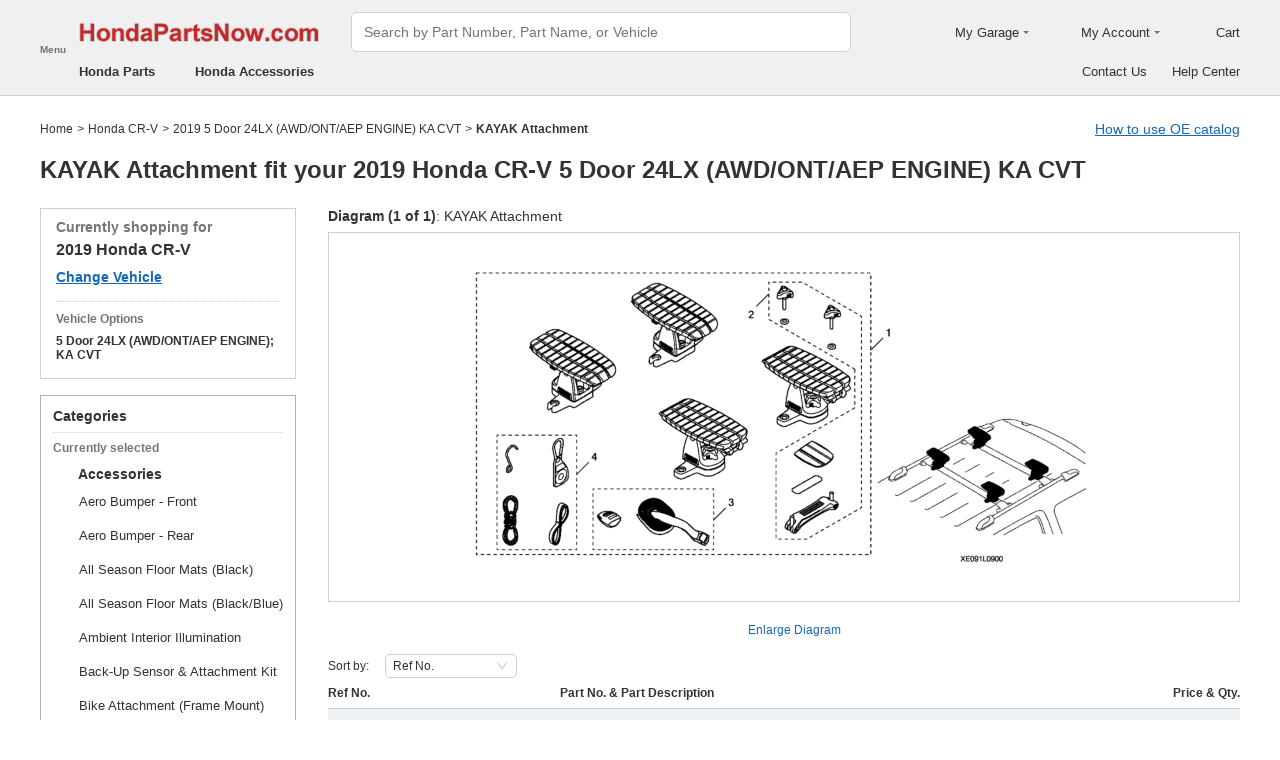

--- FILE ---
content_type: text/html; charset=utf-8
request_url: https://www.hondapartsnow.com/parts-list/2019-honda-cr_v--5dr_24lx_awd_ont_aep_eng-ka_cvt/accessories/kayak_attachment.html
body_size: 30985
content:

    <!DOCTYPE html>
      <html lang="en">
      <head>
        <meta charset="UTF-8">
        <meta name="viewport" content="width=device-width, initial-scale=1.0, minimum-scale=1.0, maximum-scale=5.0">
        <title data-react-helmet="true">KAYAK Attachment - 2019 Honda CR-V 5 Door 24LX (AWD/ONT/AEP ENGINE) KA CVT</title>
        <meta data-react-helmet="true" name="description" content="Shop in the parts listing - 2019 Honda CR-V 5 Door 24LX (AWD/ONT/AEP ENGINE) KA CVT KAYAK Attachment. Discounted prices and Hassle-Free Return on genuine Honda parts."/>
        <link data-react-helmet="true" rel="canonical" href="https://www.hondapartsnow.com/parts-list/2019-honda-cr_v--5dr_24lx_awd_ont_aep_eng-ka_cvt/accessories/kayak_attachment.html"/><link data-react-helmet="true" rel="preload" as="image" href="/resources/encry/diagram/hpn/2021/medium/72abd5edb05bd4c73bc6c2a63b311278.png"/>
        <link rel="apple-touch-icon" href="/icon_192.png" />
        <style>a,abbr,address,article,aside,audio,b,blockquote,body,canvas,caption,cite,code,dd,del,details,dfn,div,dl,dt,em,fieldset,figcaption,figure,footer,form,h1,h2,h3,h4,h5,h6,header,hgroup,html,i,iframe,img,input,ins,kbd,label,legend,li,mark,menu,nav,object,ol,p,pre,q,samp,section,small,span,strong,sub,summary,sup,table,tbody,td,textarea,tfoot,th,thead,time,tr,ul,var,video{box-sizing:border-box}html{font-family:Arial,sans-serif;font-size:100px;touch-action:manipulation}@media only screen and (max-width:767px){html{font-size:100px}}body{-webkit-font-smoothing:antialiased;-moz-osx-font-smoothing:grayscale;color:#333;font-size:.12rem;margin:0;padding:0}a{text-decoration:none}input{outline:0}li,ul{list-style:none;margin:0;padding:0}.ab-affix,.ab-affix-custom{z-index:100}.ab-affix-custom{position:fixed;transition:transform .2s cubic-bezier(.7,.3,.1,1)}.ab-affix-fade-appear,.ab-affix-fade-enter{transform:translateY(-100%)}.ab-affix-fade-appear-active,.ab-affix-fade-enter-active,.ab-affix-fade-exit{transform:translate(0)}.ab-affix-fade-exit-active{transform:translateY(-100%)}.ab-affix-fade-exit-done{display:none}.ab-carousel{position:relative}.ab-carousel-content{height:100%;margin:0;padding:0;width:100%}.ab-carousel-content,.ab-carousel-list{display:block;overflow:hidden;position:relative}.ab-carousel-list{left:0;top:0;-webkit-user-select:none;-ms-user-select:none;user-select:none}.ab-carousel-slider{display:none;float:left;outline:0;overflow:hidden}.ab-carousel.ab-carousel-init .ab-carousel-slider{display:block}.ab-collapse{transform-origin:left top;transition:opacity .2s,height .2s}.ab-collapse-hidden{height:0;overflow:hidden}.ab-collapse-fade-enter{opacity:.8;overflow:hidden}.ab-collapse-fade-enter-active{opacity:1;overflow:hidden}.ab-collapse-fade-enter-done{opacity:1;overflow:visible;overflow:initial}.ab-collapse-fade-exit{opacity:1;overflow:hidden}.ab-collapse-fade-exit-active{opacity:.8;overflow:hidden}.ab-collapse-fade-exit-done{display:none;overflow:visible;overflow:initial}.ab-confirm-btns{display:flex;justify-content:flex-end;padding-top:.42rem}.ab-confirm-cancel,.ab-confirm-ok{border-style:solid;border-width:1px;color:#fff;cursor:pointer;display:inline-block;font-size:.12rem;font-weight:700;margin-left:.3rem;outline:0;overflow:hidden;padding:.05rem .3rem;position:relative}.ab-confirm-ok{background:linear-gradient(180deg,#c00000,#c00000 0,#a00000 100%,#a00000 0);border-color:#bc0000}.ab-confirm-ok:hover{background:#bc0000;border-color:#bc0000}.ab-confirm-cancel{background:linear-gradient(180deg,#909090,#909090 0,#707070 100%,#707070 0);border-color:grey}.ab-confirm-cancel:hover{background:grey;border-color:grey}.ab-dp-cal{display:flex}.ab-dp-cal-my{border-left:1px solid #b0b0b0;margin-left:.12rem;padding-left:.12rem}.ab-dp-cal-day,.ab-dp-cal-my{width:2.1rem}.ab-dp-cal-dis{color:#c8c8c8}.ab-dp-cal-dg>ul>li{height:.28rem;width:14.28%}.ab-dp-cal-dg>ul>li.ab-dp-cal-out{color:#666}.ab-dp-cal-myg{padding-bottom:.62rem}.ab-dp-cal-myg>ul{justify-content:space-between}.ab-dp-cal-myg>ul>li{height:.4rem;margin-bottom:.1rem;width:.4rem}.ab-dp-cal-t{bottom:.3rem;cursor:pointer;position:absolute;right:.08rem}.ab-dp-cal-t.ab-dp-cal-t-dis{color:#b0b0b0;cursor:default}.ab-date-picker{position:relative}.ab-date-picker-input{font-size:.14rem;outline:0;padding:.04rem;width:1.44rem}.ab-date-picker-input.ab-date-picker-error{background:#fffacd}.ab-date-picker-icon{color:#606060;position:absolute;right:.05rem;top:50%;transform:translateY(-50%)}.ab-drawer{background-color:#fff;overflow:auto;position:fixed;transition:transform .3s cubic-bezier(.7,.3,.1,1);z-index:101}.ab-drawer-times{color:#b0b0b0;cursor:pointer;font-size:.16rem;position:absolute;right:.17rem;top:.11rem}.ab-drawer-times:hover{color:#333}.ab-drawer-tf-top{transform:translateY(-100%)}.ab-drawer-tf-bottom{transform:translateY(100%)}.ab-drawer-tf-left{transform:translate(-100%)}.ab-drawer-tf-right{transform:translate(100%)}.ab-drawer-hidden.ab-drawer,.ab-drawer-hidden.ab-mask{display:none}.ab-ellipsis{-webkit-box-orient:vertical;display:block;display:-webkit-box;overflow:hidden}.ab-guide-mask.ab-mask{background-color:rgba(0,0,0,.7);z-index:4}.ab-guide-icon{position:absolute;z-index:5}.ab-guide-content{position:relative;z-index:6}.ab-textarea{align-items:center;border:1px solid #ccc;border-radius:.04rem;display:flex;padding:.04rem;position:relative}.ab-textarea-prefix,.ab-textarea-suffix{padding-left:.04rem;padding-right:.04rem}.ab-textarea.ab-textarea-enter,.ab-textarea.ab-textarea-focus{border-color:#348fee}.ab-textarea.ab-textarea-focus{box-shadow:0 0 4px #348fee}.ab-textarea.ab-textarea-disabled .ab-textarea-control{cursor:not-allowed}.ab-textarea-control{-webkit-appearance:none;appearance:none;background-color:transparent;border:none;display:block;font-size:inherit;line-height:1.3;outline:0;padding:.02rem;resize:none;width:100%}.ab-textarea-suffix{bottom:-.2rem;color:#aaa;font-size:.13rem;padding-right:0;position:absolute;right:0}.ab-input-number .ab-input-suffix{background-color:#fff;border-left:1px solid #f1f1f1;display:none;flex-direction:column;font-size:.08rem;height:100%;padding-left:0;padding-right:0;position:absolute;right:0;top:0;width:.22rem}.ab-input-number-has-controls .ab-input-control{padding-right:.2rem}.ab-input-number-down,.ab-input-number-up{align-items:center;color:#333;cursor:pointer;display:flex;height:50%;justify-content:center;width:100%}.ab-input-number-down:hover,.ab-input-number-up:hover{background-color:#e2e2e2}.ab-input-number-down:active,.ab-input-number-up:active{background-color:#929292;color:#fff}.ab-input-number-up{border-bottom:1px solid #f1f1f1}.ab-input-number.ab-input-enter,.ab-input-number.ab-input-focus{border-color:#348fee}.ab-input,.ab-input-number.ab-input-enter .ab-input-suffix,.ab-input-number.ab-input-focus .ab-input-suffix{display:flex}.ab-input{align-items:center;border:1px solid #ccc;border-radius:.04rem;overflow:hidden;padding:.04rem;position:relative}.ab-input-prefix,.ab-input-suffix{padding-left:.04rem;padding-right:.04rem}.ab-input.ab-input-enter,.ab-input.ab-input-focus{border-color:#348fee}.ab-input.ab-input-focus{box-shadow:0 0 4px #348fee}.ab-input.ab-input-disabled .ab-input-control{cursor:not-allowed}.ab-input-control{-webkit-appearance:none;appearance:none;background-color:transparent;border:none;display:block;font-size:inherit;height:100%;outline:0;padding:.02rem;width:100%}.ab-lazy-image{align-items:center;display:flex;justify-content:center;overflow:hidden;position:relative;transition:opacity .5s}.ab-lazy-image:after{content:"";display:none;height:100%;left:0;position:absolute;top:0;width:100%}.ab-lazy-image-loading:after{animation:ab-skeleton-loading 1.4s infinite;background:linear-gradient(90deg,#f2f2f2 25%,#e6e6e6 37%,#f2f2f2 63%);background-size:400% 100%;display:block}.ab-lazy-image img{display:block;max-height:100%;max-width:100%}.ab-link-list-title{align-items:center;display:flex;font-size:.16rem;justify-content:space-between;margin:0;padding:0 0 .12rem}.ab-link-list-icon{display:none}.ab-link-list-content{flex-wrap:wrap;margin-right:-.15rem;width:auto}.ab-link-list-content.ab-link-list-col2>a,.ab-link-list-content.ab-link-list-col2>span{max-width:calc(50% - .15rem);min-width:calc(50% - .15rem)}.ab-link-list-content.ab-link-list-col4>a,.ab-link-list-content.ab-link-list-col4>span{max-width:calc(25% - .15rem);min-width:calc(25% - .15rem)}.ab-link-list-content.ab-link-list-col5>a,.ab-link-list-content.ab-link-list-col5>span{max-width:calc(20% - .15rem);min-width:calc(20% - .15rem)}.ab-link-list-content.ab-link-list-col6>a,.ab-link-list-content.ab-link-list-col6>span{max-width:calc(16.66667% - .15rem);min-width:calc(16.66667% - .15rem)}.ab-link-list-content.ab-link-list-col8>a,.ab-link-list-content.ab-link-list-col8>span{max-width:calc(12.5% - .15rem);min-width:calc(12.5% - .15rem)}.ab-link-list-content>a,.ab-link-list-content>span{align-items:center;border:.5px solid #d0d0d0;color:#333;cursor:pointer;display:inline-block;justify-content:space-between;margin-bottom:8px;margin-right:.15rem;overflow:hidden;padding:.085rem .15rem .085rem .12rem;position:relative;text-overflow:ellipsis;white-space:nowrap;width:100%}.ab-link-list-content>a:after,.ab-link-list-content>span:after{color:grey;content:">";font-size:.12rem;position:absolute;right:.1rem;top:50%;transform:translateY(-50%)}.ab-link-list-content>a:hover,.ab-link-list-content>span:hover{color:#f97601;text-decoration:underline}.ab-link-list-content>.ab-link-list-hidden{display:none}.ab-link-list-wrap-popover.ab-popover-wrap{max-width:3.5rem;min-width:3rem}.ab-link-list-sub-title{display:block;font-size:.12rem;padding-bottom:.06rem}.ab-link-list-sub-link{color:#333;display:inline-block;font-size:.12rem;padding:0 .05rem .05rem 0;text-decoration:underline}@media only screen and (max-width:767px){.ab-link-list-divider{border-bottom:1px solid #d0d0d0}.ab-link-list-body{height:0;overflow:hidden;width:0}.ab-link-list-body.ab-link-list-active{height:auto;width:auto}.ab-link-list-content.ab-link-list-col2>a,.ab-link-list-content.ab-link-list-col2>span,.ab-link-list-content.ab-link-list-col4>a,.ab-link-list-content.ab-link-list-col4>span,.ab-link-list-content.ab-link-list-col5>a,.ab-link-list-content.ab-link-list-col5>span,.ab-link-list-content.ab-link-list-col6>a,.ab-link-list-content.ab-link-list-col6>span,.ab-link-list-content.ab-link-list-col8>a,.ab-link-list-content.ab-link-list-col8>span{max-width:calc(50% - .15rem);min-width:calc(50% - .15rem)}.ab-link-list-icon{align-items:center;cursor:pointer;display:flex;font-size:.22rem;font-weight:700;height:.2rem;justify-content:center;width:.2rem}}.ab-loading-wrap{background-color:hsla(0,0%,100%,.7);height:100%;left:0;position:fixed;top:0;width:100%;z-index:9999}.ab-loading-wrap .ab-loading-content{display:block;height:.31rem;left:50%;position:absolute;top:50%;transform:translate(-50%,-50%);width:.31rem}.ab-loading-bar{height:3px;left:0;margin-bottom:-3px;position:fixed;top:0;width:100%;z-index:999}@keyframes movingBar{0%{left:50%;right:50%}99.9%{left:0;right:0}to{left:50%;right:50%}}@keyframes changeBar{0%,33.3%{background-color:#0aa770}33.33%{background-color:red}66.6%,66.66%{background-color:#f987d6}99.9%{background-color:#00bcd4}}.ab-loading-bar-bar{animation:changeBar 2.25s infinite;background-color:#0aa770;height:0;position:absolute;text-indent:-9999px;width:100%}.ab-loading-bar-bar:before{animation:movingBar .75s infinite;background-color:inherit;content:"";height:3px;left:50%;position:absolute;right:50%}.ab-message-container{position:fixed}.ab-message-notice{overflow:hidden;transition:.3s ease-out}.ab-message-content{align-items:center;background-color:#333;border-radius:.02rem;box-shadow:0 .01rem .05rem #333;color:#fff;display:flex;justify-content:space-between;margin:.05rem .15rem;max-width:calc(100vw - .3rem);padding:.08rem}.ab-message-close{align-items:center;color:#b0b0b0;cursor:pointer;display:flex;font-size:.2rem;height:.2rem;justify-content:center;margin-left:.08rem;width:.2rem}.ab-message-close:hover{color:#fff}.ab-message-fade-appear,.ab-message-fade-enter{opacity:0}.ab-message-fade-appear-active,.ab-message-fade-enter-active,.ab-message-fade-enter-done,.ab-message-fade-exit{opacity:1}.ab-message-fade-exit-active{opacity:0}.ab-message-fade-exit-done{display:none}@media only screen and (max-width:767px){.ab-message-content{margin:.08rem .15rem;width:calc(100vw - .3rem)}}.ab-mask{background-color:rgba(0,0,0,.45);height:100%;left:0;position:fixed;top:0;transition:opacity .4s cubic-bezier(.7,.3,.1,1);width:100%;z-index:101}.ab-mask-fade-appear,.ab-mask-fade-enter{opacity:0}.ab-mask-fade-appear-active,.ab-mask-fade-enter-active,.ab-mask-fade-enter-done,.ab-mask-fade-exit{opacity:1}.ab-mask-fade-exit-active{opacity:0}.ab-mask-fade-exit-done{display:none}.ab-modal{bottom:0;left:0;outline:0;overflow:auto;position:fixed;right:0;top:0;z-index:101}.ab-modal.ab-modal-center{text-align:center}.ab-modal.ab-modal-center:before{content:"";display:inline-block;height:100%;vertical-align:middle;width:0}.ab-modal.ab-modal-center .ab-modal-content{display:inline-block;text-align:left;top:0;vertical-align:middle}.ab-modal-content{-webkit-overflow-scrolling:touch;background-color:#fff;margin-left:auto;margin-right:auto;max-width:calc(100vw - .3rem);overflow:auto;position:relative;transition:transform .3s,opacity .3s cubic-bezier(.7,.3,.1,1);z-index:101}.ab-modal-title{position:relative;width:100%}.ab-modal-title .ab-modal-times{top:50%;transform:translateY(-50%)}.ab-modal-times{color:#b0b0b0;cursor:pointer;font-size:.15rem;position:absolute;right:.12rem;top:.12rem}.ab-modal-times svg{display:block}.ab-modal-times:hover{color:#333}.ab-modal-hidden{display:none}@media only screen and (max-width:767px){.ab-modal-content{width:calc(100vw - .3rem)}}.ab-modal-fade-appear,.ab-modal-fade-enter{opacity:0;transform:translate3d(0,-30px,0)}.ab-modal-fade-appear-active,.ab-modal-fade-enter-active,.ab-modal-fade-enter-done,.ab-modal-fade-exit{opacity:1;transform:translateZ(0)}.ab-modal-fade-exit-active{opacity:0;transform:translate3d(0,-30px,0)}.ab-modal-fade-exit-done{display:none}.ab-move{cursor:move;transform-origin:center center;visibility:hidden}.ab-popover-wrap{background-clip:padding-box;border-radius:4px;min-width:210px}.ab-popover-inner{font-size:.12rem;overflow:auto;padding:.08rem .11rem .05rem;position:relative;width:100%}.ab-popover-inner-expand{padding-right:.1rem}.ab-popover-arrow{border-style:solid;box-shadow:3px 3px 7px rgba(0,0,0,.07);display:block;height:8px;position:absolute;width:8px}.ab-popover-close{color:#bfbfbf;cursor:pointer;font-size:.2rem;line-height:1;padding:0 .05rem;position:absolute;right:.02rem;top:.05rem;z-index:2}.ab-popover-close:hover{color:#4a4a4a}.ab-popover-white{background-color:#fff;box-shadow:0 2px 8px rgba(0,0,0,.15)}.ab-popover-white .ab-popover-arrow{background-color:#fff;border-color:transparent #fff #fff transparent;border-width:4px}.ab-popover-orange{background-color:#fffaec;border:1px solid #906c00;box-shadow:1px 1px 5px -1px #000}.ab-popover-orange .ab-popover-arrow{background-color:#fffaec;border-color:transparent #906c00 #906c00 transparent;border-width:1px}@media only screen and (max-width:767px){.ab-popover-wrap{width:calc(100% - .3rem)}}.ab-radio{align-items:center;cursor:pointer;display:inline-flex;font-size:.14rem;overflow:hidden;position:relative}.ab-radio:hover .ab-radio-control{color:#4f4f4f}.ab-radio input{cursor:inherit;left:0;margin:0;opacity:0;padding:0;position:absolute;top:0;z-index:1}.ab-radio-checked:hover .ab-radio-control{color:#005cc8}.ab-radio-checked .ab-radio-control{color:#0075ff}.ab-radio-checked .ab-radio-control svg{display:inline-block}.ab-radio-disabled{cursor:not-allowed}.ab-radio-disabled .ab-radio-control,.ab-radio-disabled:hover .ab-radio-control{color:#d1d1d1}.ab-radio-control{color:#767676;margin-right:.06rem;position:relative}.ab-radio-control svg{fill:currentcolor;stroke:currentcolor;flex-shrink:0;height:1em;-webkit-user-select:none;-ms-user-select:none;user-select:none;width:1em}.ab-radio-dot,.ab-radio-outer{left:0;position:absolute;top:0}.ab-radio-dot{display:none}.ab-radio-group-horizontal{display:flex}.ab-radio-group-horizontal .ab-radio-item{margin-right:.2rem}.ab-radio-group-horizontal .ab-radio-item:last-child{margin-right:0}.ab-radio-group-vertical{display:flex;flex-direction:column}.ab-radio-group-vertical .ab-radio-item{margin-bottom:.15rem}.ab-radio-group-vertical .ab-radio-item:last-child{margin-bottom:0}.ab-select-wrap{background-clip:padding-box;background-color:#fff;border-radius:4px;box-shadow:0 2px 8px rgba(0,0,0,.15);display:flex;min-width:177px}.ab-select-wrap.ab-trigger-fade-hr-exit-done{display:none}.ab-select-inner{flex:1 1;overflow:auto;width:100%}.ab-select-bottom,.ab-select-content,.ab-select-title{display:flex}.ab-select-title{background-color:transparent;border-bottom:1px solid #d7d7d7;color:#606060;cursor:context-menu;font-size:.12rem;font-weight:700;margin:0 .1rem;padding:.09rem 0}.ab-select-col{flex:auto;font-size:.12rem;padding-right:.07rem}.ab-select-col:last-child{padding-right:0}.ab-select-col>li{cursor:pointer;padding:.08rem .11rem}.ab-select-col>li:hover{background-color:#eee}.ab-select-col>li.ab-select-active{background-color:#e6f7ff}.ab-select-col>li.ab-select-unselect{background-color:transparent;cursor:context-menu}.ab-select-input-group{overflow:hidden;position:relative}.ab-select-input-control{-webkit-appearance:none;appearance:none;background-color:#fff;border:1px solid #ccc;border-radius:2px;cursor:pointer;font-size:.14rem;max-width:100%;outline:0;overflow:hidden;padding:.08rem .28rem .07rem .07rem;resize:none;text-overflow:ellipsis;transition:.2s;-webkit-user-select:none;-ms-user-select:none;user-select:none;white-space:nowrap;width:100%}.ab-select-input-control.ab-select-focused{border-color:rgba(52,143,238,.8);box-shadow:0 0 4px rgba(52,143,238,.8)}.ab-select-input-control.ab-select-empty{color:#888}.ab-select-input-control.error{background-color:#fffacd}.ab-select-icon{color:#ccc;font-size:0;position:absolute;right:.21rem;top:50%;transform:translate(100%,-50%);transition:transform .2s}.ab-select-icon svg{font-size:.12rem}.ab-select-active .ab-select-icon{transform:translate(100%,-50%) rotate(180deg)}@media only screen and (max-width:767px){.ab-select-content{display:block}.ab-select-input-control{font-size:.14rem;padding:.1rem .05rem}.ab-select-col{padding-right:0}}.ab-show-more-collapse,.ab-show-more-ellipsis{white-space:nowrap}.ab-show-more-btn{color:#4068b0;cursor:pointer}.ab-show-more-hidden,.ab-show-more-text{display:block;height:0;overflow:hidden;visibility:hidden}.ab-show-more-hidden{width:0}.ab-svg-loading{display:inline-block}.ab-svg-loading-icon{animation:loading 1s linear infinite reverse;display:block;height:.31rem;width:.31rem}@keyframes loading{0%{transform:rotate(0)}50%{transform:rotate(180deg)}to{transform:rotate(1turn)}}.ab-loading-container{position:relative}.ab-loading-container-active{pointer-events:none;-webkit-user-select:none;-ms-user-select:none;user-select:none}.ab-loading-container-icon-box{background-color:hsla(0,0%,100%,.7);display:block;height:100%;left:0;position:absolute;top:0;width:100%;z-index:4}.ab-loading-container-icon{left:50%;position:absolute;top:50%;transform:translate(-50%,-50%)}.ab-checkbox{align-items:center;cursor:pointer;display:inline-flex;position:relative;-webkit-user-select:none;-ms-user-select:none;user-select:none}.ab-checkbox-input{cursor:pointer;margin:0;opacity:0;padding:0;position:absolute;z-index:2}.ab-checkbox-inner{background-color:#fff;border:1px solid #b0b0b0;border-radius:.02rem;display:inline-block;flex-shrink:0;margin-right:.06rem;position:relative;transition:.3s}.ab-checkbox-inner:after{-webkit-border-start:0;border-style:solid;border-width:2px;border-inline-start:0;border-top:0;box-sizing:border-box;content:"";display:table;height:62.5%;left:22%;opacity:0;position:absolute;top:45%;transform:rotate(45deg) scale(0) translate(-50%,-50%);transition:.2s cubic-bezier(.71,-.46,.88,.6),opacity .1s;width:37.5%}.ab-checkbox-checked .ab-checkbox-inner:after{opacity:1;transform:rotate(45deg) scale(1) translate(-50%,-50%);transition:.2s cubic-bezier(.12,.4,.29,1.46) .1s}.ab-checkbox-disabled{color:rgba(0,0,0,.25);cursor:not-allowed}.ab-checkbox-disabled .ab-checkbox-inner{background-color:#f5f5f5;border-color:#f0f0f0}.ab-checkbox-disabled .ab-checkbox-input{cursor:not-allowed}.ab-checkbox-white .ab-checkbox-inner:after{border-color:#e84040}.ab-checkbox-white.ab-checkbox-disabled .ab-checkbox-inner:after{border-color:#cecece}.ab-checkbox-blue .ab-checkbox-inner:after{border-color:#fff}.ab-checkbox-blue.ab-checkbox-checked .ab-checkbox-inner{background-color:#0075ff;border-color:#0075ff;transition:none}.ab-checkbox-blue.ab-checkbox-disabled .ab-checkbox-inner{background-color:#f5f5f5;border-color:#f0f0f0}.ab-checkbox-blue.ab-checkbox-disabled .ab-checkbox-inner:after{border-color:#cecece}.ab-checkbox-group{display:flex;flex-wrap:wrap}.ab-checkbox-group .ab-checkbox{margin-right:.08rem}.ab-table{overflow-x:auto}.ab-table-table{border-collapse:collapse;border-spacing:0;table-layout:fixed;width:100%}.ab-table-header{overflow:hidden}.ab-table-body{overflow:auto}.ab-table-checkbox{text-align:center;width:.32rem}.ab-table-checkbox .ab-checkbox-inner{border-width:2px}.ab-table-checkbox-col{width:.32rem}.ab-table-point{cursor:pointer}.ab-table-title{align-items:center;display:flex;text-align:left}.ab-table-arrow{color:#fff;font-size:.16rem;padding:0 .05rem}.ab-skeleton{overflow:hidden}.ab-skeleton-item{background:#f2f2f2;overflow:hidden}.ab-skeleton-active .ab-skeleton-item{animation:ab-skeleton-loading 1.4s infinite;background:linear-gradient(90deg,#f2f2f2 25%,#e6e6e6 37%,#f2f2f2 63%);background-size:400% 100%}@keyframes ab-skeleton-loading{0%{background-position:100% 50%}to{background-position:0 50%}}.ab-tabs{display:flex;position:relative}.ab-tabs-item{cursor:pointer}.ab-tabs-item.ab-tabs-active{font-weight:700}.ab-tabs-item.ab-tabs-disabled{cursor:not-allowed;opacity:.7}.ab-tabs-bar{background-color:#b22222;height:0;margin:0;overflow:hidden;padding:0;position:absolute;transition:.25s;width:0}.ab-tabs-bottom,.ab-tabs-top{flex-direction:row}.ab-tabs-bottom>.ab-tabs-bar,.ab-tabs-top>.ab-tabs-bar{left:0}.ab-tabs-left,.ab-tabs-right{flex-direction:column}.ab-tabs-left>.ab-tabs-bar,.ab-tabs-right>.ab-tabs-bar{top:0}.ab-tabs-top>.ab-tabs-bar{bottom:0}.ab-tabs-bottom>.ab-tabs-bar{top:0}.ab-tabs-left>.ab-tabs-bar{right:0}.ab-tabs-right>.ab-tabs-bar{left:0}.ab-trigger-wrap{left:0;position:absolute;top:0;z-index:101}.ab-trigger-wrap.ab-trigger-hidden{display:none}.ab-trigger-mask{background-color:transparent;bottom:0;display:none;left:0;position:fixed;right:0;top:0;z-index:101}.ab-trigger-mask.ab-trigger-mask-show{display:block}.ab-trigger-fade-appear,.ab-trigger-fade-enter,.ab-trigger-fade-hr-appear,.ab-trigger-fade-hr-enter{opacity:0}.ab-trigger-fade-appear,.ab-trigger-fade-enter{transform:scale(.7)}.ab-trigger-fade-hr-appear,.ab-trigger-fade-hr-enter{opacity:0;transform:scaleY(.7)}.ab-trigger-fade-appear-active,.ab-trigger-fade-enter-active,.ab-trigger-fade-hr-appear-active,.ab-trigger-fade-hr-enter-active{opacity:1;transition:opacity .2s,transform .2s}.ab-trigger-fade-appear-active,.ab-trigger-fade-enter-active{transform:scale(1)}.ab-trigger-fade-hr-appear-active,.ab-trigger-fade-hr-enter-active{transform:scaleY(1)}.ab-trigger-fade-exit,.ab-trigger-fade-hr-exit{opacity:1}.ab-trigger-fade-exit-active,.ab-trigger-fade-hr-exit-active{opacity:0;transition:opacity .2s,transform .2s}.ab-trigger-fade-exit-active{transform:scale(.7)}.ab-trigger-fade-hr-exit-active{transform:scaleY(.7)}.ab-trigger-fade-exit-done,.ab-trigger-fade-hr-exit-done{display:none}.ab-dp-cg-content,.ab-dp-cg-head,.ab-dp-cg-title{align-items:center;display:flex}.ab-dp-cg-title{font-size:.14rem;padding-bottom:.08rem;-webkit-user-select:none;-ms-user-select:none;user-select:none}.ab-dp-cg-title>strong{color:#4a4a4a;cursor:default;flex:1 1;margin-left:.1rem}.ab-dp-cg-title>strong.ab-dp-cg-clickable{cursor:pointer}.ab-dp-cg-title>strong.ab-dp-cg-clickable:hover{color:#000}.ab-dp-cg-dis-icon,.ab-dp-cg-icon{align-self:flex-end;margin-left:.08rem}.ab-dp-cg-icon{cursor:pointer}.ab-dp-cg-head{padding-bottom:.05rem}.ab-dp-cg-head>li{align-items:center;cursor:default;display:flex;justify-content:center}.ab-dp-cg-content{flex-wrap:wrap}.ab-dp-cg-content>li{align-items:center;color:#000;cursor:pointer;display:flex;justify-content:center}.ab-dp-cg-content>li:hover{background:#f0f0f0}.ab-dp-cg-content>li.ab-dp-cg-dis{color:#b0b0b0;cursor:not-allowed}.ab-dp-cg-content>li.ab-dp-cg-dis:hover{background:0 0}.ab-dp-cg-content>li.ab-dp-cg-selected,.ab-dp-cg-content>li:active{background:#c7e0f4;border:3px solid #c7e0f4;border-radius:2px;color:#000}.ab-dp-cg-content>li.ab-dp-cg-today{background:#0078d4;color:#fff}.ab-dp-cg-arrow{cursor:pointer}.ab-icon{display:block;height:1em;width:1em}.ab-icon svg{display:block;transform-origin:50%;transition:transform .2s}.ab-icon-spin{animation:iconRunningCircle 1s linear infinite}@keyframes iconRunningCircle{0%{transform:rotate(0)}to{transform:rotate(1turn)}}
/*# sourceMappingURL=vendorbc687adb.css.map*/
.btn{border-radius:.02rem;cursor:pointer;line-height:1;outline:none;text-align:center;vertical-align:middle;white-space:nowrap}.btn-default{background-color:#fff;border:1px solid #ccc;color:#333}.btn-red{background:linear-gradient(180deg,#c00000,#c00000 0,#a00000 100%,#a00000 0);border:1px solid #bc0000;color:#fff}.btn-green{background-color:#109050;border:none;color:#fff}.btn-primary{background:linear-gradient(180deg,#f0f0f0,#f0f0f0 0,#e0e0e0 100%,#e0e0e0 0);border:1px solid #d0d0d0;color:#486090}.ellipsis{overflow:hidden;text-overflow:ellipsis;white-space:nowrap}.flex-row{align-items:center;display:flex;flex-direction:row}.flex-col{align-items:normal;display:flex;flex-direction:column}.flex-row-reverse{align-items:center;display:flex;flex-direction:row-reverse}.flex-col-reverse{align-items:normal;display:flex;flex-direction:column-reverse}.row-left{justify-content:flex-start}.row-center{justify-content:center}.row-right{justify-content:flex-end}.row-between{justify-content:space-between}.col-top{align-items:flex-start}.col-center{align-items:center}.col-bottom{align-items:flex-end}.flex-1{flex:1 1}.flex-2{flex:2 1}.flex-3{flex:3 1}.flex-4{flex:4 1}.flex-5{flex:5 1}.flex-6{flex:6 1}.flex-wrap{flex-wrap:wrap}.list-style-dot li:before{border-radius:50%;color:#606060;content:"•";display:inline-block;height:.03rem;margin-right:.05rem;width:.03rem}.list-style-dotted{padding-left:.2rem;position:relative}.list-style-dotted li:before{border-radius:50%;color:#606060;content:"•";display:inline-block;height:.03rem;left:.09rem;position:absolute;width:.03rem}.ab-seo-inline{display:inline-block;height:0;overflow:hidden;width:0}body{min-width:1200px}.container{margin:0 auto;width:1200px}b,strong{font-weight:700}@media only screen and (max-width:767px){.container,body{min-width:360px}.container{width:100%}}
/*# sourceMappingURL=main14c1c3a3.css.map*/
.ab-breadcrumb-nav{font-size:.12rem;line-height:1.6;padding:.15rem 0}.ab-breadcrumb-nav a{color:#333}.ab-breadcrumb-arrow{padding:0 .01rem}@media only screen and (max-width:767px){.ab-breadcrumb-nav{padding:.05rem 0 .1rem}}.about-c-img{height:2.4rem;margin-top:.4rem;overflow:hidden;position:relative;width:100%}.about-c-img img{height:100%;object-fit:cover;width:100%}.about-us-m{display:flex;flex-wrap:wrap;justify-content:space-between;padding-top:.16rem}.about-us-m>li{align-items:center;display:flex;flex-direction:column;padding:.12rem 0;width:2.1rem}.about-us-m-title{color:#1972d2;font-size:.16rem;font-weight:700;padding-top:.08rem;text-align:center}.about-us-m-icon{color:#1972d2;font-size:.9rem}@media only screen and (max-width:767px){.about-us-m>li{width:1.6rem}}.about-us-location{border-top:.01rem solid #d0d0d0;margin-top:.24rem}.about-us-location-title{font-size:.2rem;margin:0;padding:.16rem 0}.about-us-location-content{display:flex;flex-wrap:wrap;justify-content:space-between}.about-us-location-location{width:50%}.about-us-location-location>p{color:#000;margin:0}.about-us-location-location>ul{margin-top:.2rem}.about-us-location-iframe{width:4.64rem}.about-us-location-iframe iframe{border:none;height:2.4rem;width:100%}.about-us-location-list{margin-top:-1.6rem}.about-us-location-list>li{display:flex}.about-us-location-list>li>p{cursor:pointer;margin:0 0 .24rem .18rem}.about-us-location-list>li:last-child>p{cursor:auto;display:flex}.about-us-location-welcome>a{color:#1972d2;text-decoration:underline}.about-us-location-icon{color:#707070;font-size:.24rem}@media only screen and (max-width:767px){.about-us-location-list{margin-top:0}.about-us-location-location{width:100%}.about-us-location-iframe{margin:.15rem 0 .28rem}}
/*# sourceMappingURL=common7421623b.css.map*/
header.com-header{display:block}.com-header{background-color:#f0f0f0;border-bottom:1px solid #d0d0d0;width:100%}.com-header.com-header-snd{background-color:#e0e0e0}.com-header-sale{background-color:#1372d2;color:#fff;font-size:.14rem;font-weight:700;padding:.12rem 0;text-align:center}.com-header-container{padding:.12rem 0 .16rem}.com-header-container>div{align-items:center;display:flex;justify-content:flex-start}.com-header-logo{font-size:0;margin-right:.24rem;width:2.48rem}.com-header-logo-l{width:2.88rem}.com-header-logo>img{max-width:100%}.com-header-logo>img:first-child{height:.32rem}.com-header-logo>img:nth-child(2){display:block;position:absolute}.com-header-snd-logo{color:#e84040;display:flex;font-size:.24rem;font-weight:700;margin-right:.24rem;min-width:2.48rem}.com-header-snd-logo:after{content:attr(data-suffix)}.com-header-search-wrap{align-items:center;display:flex}.com-header-search{flex-shrink:0;width:5rem}.com-header-seo-inline{display:block;height:0;overflow:hidden;width:0}.com-header-m-service{display:none}.com-header-cah,.com-header-service{align-items:center;display:flex;font-size:.13rem;justify-content:flex-end;margin-left:auto}.com-header-cah .ab-icon,.com-header-service .ab-icon{color:#757575;font-size:.24rem;margin-right:.04rem}.com-header-cah>div,.com-header-service>div{align-items:center;cursor:pointer;display:flex}.com-header-cah>div:nth-child(2),.com-header-service>div:nth-child(2){margin:0 .24rem}.com-header-vehicle-icon.ab-icon{font-size:.2rem}.com-header-service-s .com-header-vehicle-info>b{max-width:1rem}.com-header-cah>a{margin-left:.25rem}.com-header-vehicle{max-height:.22rem}.com-header-vehicle-info{display:flex;flex-direction:column;max-width:1.4rem}.com-header-vehicle-info>b{display:inline-block;font-size:.14rem;max-width:100%;overflow:hidden;text-overflow:ellipsis;white-space:nowrap}.com-header-vehicle-tip{align-items:center;color:#333;display:flex}.com-header-vehicle-tip:after{border-left:.03rem solid transparent;border-right:.03rem solid transparent;border-top:.03rem solid #757575;content:"";margin-left:.04rem}.com-header-small{font-size:.12rem}.com-header-cart{position:relative}.com-header-cart-count{background-color:#e84040;border-radius:50%;color:#fff;font-size:.12rem;left:.15rem;min-width:.16rem;padding:.01rem .03rem;position:absolute;text-align:center;top:0}.com-header-cart .ab-icon{margin-right:.08rem}.com-header-custom-loading-wrap.ab-loading-wrap{background-color:rgba(0,0,0,.7)}.com-header-custom-loading-wrap.ab-loading-wrap .com-header-custom-loading-content{display:block;height:.24rem;left:50%;position:absolute;top:10%;transform:translate(-50%,-50%);width:1.6rem}.com-header-link{color:#333;font-size:.13rem}.com-header-bottom{padding-left:.39rem;padding-top:.12rem}.com-header-bottom-h,.com-header-bottom-hb{padding-left:3.11rem}.com-header-bottom-h{padding-top:.2rem}.com-header-bottom-hb{padding-top:.25rem}@media only screen and (max-width:767px){.com-header-sale{padding:.12rem .08rem}.com-header-container{padding:.1rem .16rem .12rem}.com-header-container>div{display:block}.com-header-logo{margin:0}.com-header-logo>img{display:block}.com-header-logo>img:first-child{height:.24rem}.com-header-logo>img:nth-child(2){display:none}.com-header-logo-l>img:first-child{height:.21rem}.com-header-snd-logo{font-size:.18rem;margin:0;min-width:auto}.com-header div.com-header-bottom,.com-header-service{display:none}.com-header-search{padding-top:.18rem;width:100%}.com-header-search .ab-input-suffix{padding-left:0}.com-header-m-service{align-items:center;display:flex;margin-left:auto}.com-header-m-service>a{margin:0 .12rem}.com-header-m-service .ab-icon{color:#757575;font-size:.24rem}.com-header-cart .ab-icon{margin-right:0}}.v-vin-confirm-confirm.ab-confirm-wrap .ab-modal-content{background:transparent}.v-vin-confirm-confirm.ab-confirm-wrap .ab-modal-title{display:flex;justify-content:flex-end}.v-vin-confirm-close{color:#fff;cursor:pointer;font-size:.2rem;font-weight:700}.v-vin-confirm-c{background-color:#c8e8fc;border:1px solid #757575;border-radius:.05rem;max-height:calc(95vh - 1.1rem);overflow:auto}.v-vin-confirm-c-content{padding:.16rem 0 .16rem .39rem;width:4.39rem}.v-vin-confirm-c-title{font-size:.14rem;padding-bottom:.16rem}.v-vin-confirm-c-title>b{padding-bottom:.08rem}.v-vin-confirm-c-icon{cursor:pointer;margin-left:.04rem}.v-vin-confirm-c-sub-title{padding-bottom:.08rem}.v-vin-confirm-c-sub-title>b{display:block;padding-bottom:.04rem}.v-vin-confirm-c-vehicle>li{align-items:center;background-color:#fff;border:1px solid #d0d0d0;border-radius:.04rem;cursor:pointer;display:flex;height:.64rem;margin-bottom:.08rem;padding:0 .12rem}.v-vin-confirm-c-circle{border:1px solid #d0d0d0;border-radius:50%;display:inline-block;flex-shrink:0;height:.16rem;margin-right:.12rem;width:.16rem}.v-vin-confirm-c-vehicle-info{font-size:.14rem}.v-vin-confirm-c-option{padding-top:.04rem}.v-vin-confirm-c-tip{border-top:1px dotted #d0d0d0;font-size:.14rem;line-height:.2rem;padding-top:.08rem}.v-vin-confirm-c-see{cursor:pointer;font-size:.14rem;text-decoration:underline}.v-vin-confirm-c-nhtsa{color:#1868b8;font-weight:700;text-decoration:underline}.v-vin-confirm-c-tutorial{background-color:#fffcf3;border-radius:.04rem;border-top:1px solid #d0d0d0;margin-top:-.1rem;position:relative}.v-vin-confirm-c-tutorial-content{font-size:.14rem;font-weight:700;padding:.16rem 0 .16rem .39rem;width:4.39rem}.v-vin-confirm-c-arrow{background-color:#fffcf3;border-color:transparent #d0d0d0 #d0d0d0 transparent;border-style:solid;border-width:1px;display:block;height:.08rem;left:.77rem;position:absolute;top:-.04rem;transform:translateX(-50%) rotate(-135deg);width:.08rem}.v-vin-confirm-c-img{margin:.08rem 0 .16rem;padding-top:40%;position:relative}.v-vin-confirm-c-img>img{left:0;max-height:100%;max-width:100%;position:absolute;top:0}.v-vin-confirm-snd .v-vin-confirm-c{background-color:#1868b8;border-width:0}.v-vin-confirm-snd .v-vin-confirm-c-content{color:#fff}.v-vin-confirm-snd .v-vin-confirm-c-content .v-vin-confirm-c-nhtsa{color:#c8e8fc}.v-vin-confirm-snd .v-vin-confirm-c-vehicle{color:#333}@media only screen and (max-width:767px){.v-vin-confirm-c-content,.v-vin-confirm-c-tutorial-content{padding:.16rem;width:100%}.v-vin-confirm-c-sub-title,.v-vin-confirm-c-title,.v-vin-confirm-c-title>b{padding-bottom:.1rem}.v-vin-confirm-c-icon{display:none}.v-vin-confirm-c-vehicle>li{margin-bottom:.1rem;padding:0 .09rem}.v-vin-confirm-c-circle{margin-right:.05rem}.v-vin-confirm-c-tip{padding-top:.1rem}.v-vin-confirm-c-arrow{left:.53rem}}.av-vp-wrap.ab-popover-wrap{width:3.26rem}.av-vp-wrap.ab-popover-wrap .ab-popover-inner{padding:.1rem .15rem}.av-vp-l1{margin:.04rem 0 .21rem}.av-vp-l2{margin-bottom:.04rem}.av-vp-more{padding-bottom:.07rem;text-align:right}.av-vp-more a{color:#1868b8;text-decoration:underline}@media only screen and (max-width:767px){.av-vp-wrap.ab-popover-wrap{width:calc(100% - .3rem)}}.av-prev-wrap.ab-popover-wrap{border-radius:0;box-shadow:0 0 .04rem rgba(0,0,0,.35);width:4.62rem}.av-prev-wrap.ab-popover-wrap .ab-popover-inner{padding:0}.av-prev-title{border-bottom:1px dotted #d0d0d0;color:#606060;font-size:.13rem;padding:.08rem .15rem}.av-prev-content{max-height:2.5rem;overflow-y:auto}.av-prev-content>li{align-items:center;border-bottom:1px dotted #d0d0d0;border-left:2px solid transparent;color:#333;cursor:pointer;display:flex;font-size:.14rem;justify-content:space-between;min-height:.49rem;padding:.1rem .15rem}.av-prev-content>li:hover{background-color:#e8e8e8;border-left-color:#d00000}.av-prev-content>li:nth-child(odd){background-color:#f0f0f0}.av-prev-info{flex:1 1;max-width:calc(100% - .5rem);padding:0 .2rem 0 .02rem}.av-prev-info>strong{font-size:.14rem}.av-prev-sub{color:gray;display:block;max-width:100%;overflow:hidden;padding-top:.05rem;text-overflow:ellipsis;white-space:nowrap}.av-prev-times{padding:.05rem .03rem}.av-prev-times .ab-icon{color:#707070;font-size:.24rem}.av-prev-add-item{align-items:center;display:flex;justify-content:space-between;margin:0 .15rem;padding:.1rem 0}.av-prev-clear-btn{color:#1868b8;cursor:pointer;font-size:.13rem;-webkit-user-select:none;-ms-user-select:none;user-select:none;white-space:nowrap}.av-prev-clear-btn.av-prev-clear-disabled{color:#b0b0b0;cursor:not-allowed}.av-prev-clear-btn.av-prev-clear-disabled:hover{text-decoration:none}.av-prev-clear-btn:hover{text-decoration:underline}.motor-2nd .av-prev-content{max-height:2.5rem;overflow-y:auto}.motor-2nd .av-prev-content>li{min-height:.44rem;padding:.08rem .13rem .08rem .16rem}.motor-2nd .av-prev-content>li .ab-radio{min-width:.26rem}.motor-2nd .av-prev-sub{padding-top:.09rem}.motor-2nd .av-prev-times .ab-icon{color:#757575;font-size:.18rem}@media only screen and (max-width:767px){.av-prev-wrap.ab-popover-wrap{width:calc(100% - .24rem)}.av-prev-add-item{padding:.15rem 0}}.av-btn{border:none;cursor:pointer;display:inline-block;font-weight:700;outline:none;overflow:hidden;position:relative}.av-btn-red{background:#e84040;border:1px solid #e84040;color:#fff}.av-btn-light-red{background:#ff5757;border:1px solid #ff5757;color:#fff}.av-btn-yellow{background:#ffca28;border:1px solid #ffca28;color:#333}.av-btn-black{background:#333;border:1px solid #202020;color:#fff}.av-btn-blue{background:#1868b8;border:1px solid #1868b8;color:#fff}.av-btn-sm{font-size:.12rem;padding:.04rem .18rem}.av-btn-md{font-size:.14rem;padding:.07rem .3rem}.av-btn-radius{border-radius:.04rem}.av-btn-right-radius{border-radius:.04rem .2rem .2rem .04rem}@media only screen and (max-width:767px){.av-btn-mw{width:100%}.av-btn-md,.av-btn-sm{font-size:.14rem;padding:.11rem .18rem}.av-btn-right-radius{border-radius:.08rem}}.c-header-account:after{border-left:.03rem solid transparent;border-right:.03rem solid transparent;border-top:.03rem solid #757575;content:"";margin-left:.04rem}.c-header-account-tip{min-height:.84rem;padding:.14rem;width:2.02rem}.c-header-account-logged-tip{padding:.03rem .17rem .15rem .13rem;width:2.02rem}.c-header-account-logged-tip>a{align-items:center;color:#333;display:flex;font-size:.13rem;margin-bottom:.08rem}.c-header-account-logged-tip>a>.ab-icon{color:#9d9d9d;font-size:.24rem;margin-right:.08rem}.c-header-account-logout{background:#f0f0f0;border:1px solid #b0b0b0;color:#333;outline:none;padding:.07rem 0}.c-header-account-login,.c-header-account-logout{cursor:pointer;font-size:.14rem;font-weight:700;width:100%}.c-header-account-login{background-color:#109050;color:#fff;display:block;margin-bottom:.11rem;padding:.12rem 0;text-align:center}.c-header-account-start{color:#4068b0;cursor:pointer;padding-left:.11rem;text-decoration:underline}.c-header-mwd-menu{margin:0 .14rem 0 .01rem;position:relative}.c-header-mwd-menu-text{color:#757575;cursor:pointer;font-size:.1rem;font-weight:700;left:50%;position:absolute;transform:translateX(-50%)}.c-header-mwd-icon{color:#757575;cursor:pointer;font-size:.24rem}.c-header-mwd-drawer{font-size:.14rem;padding:.48rem .24rem .15rem}.c-header-mwd-drawer .ab-drawer-times{color:gray;font-size:.28rem;right:.3rem;top:.18rem}.c-header-mwd-account{padding-bottom:.24rem}.c-header-mwd-account a{align-items:center;color:#333;display:flex;width:100%}.c-header-mwd-account .ab-icon{color:#b0b0b0;font-size:.24rem;margin-right:.04rem}.c-header-mwd-log{align-items:center;display:flex;justify-content:flex-start}.c-header-mwd-log>a:first-child{margin-right:.24rem}.c-header-mwd-dnl{border-top:1px solid #d0d0d0;padding:.24rem 0 .16rem}.c-header-mwd-dnl a,.c-header-mwd-dnl span{align-items:center;color:#333;cursor:pointer;display:flex;font-size:.14rem;justify-content:space-between;line-height:.2rem;padding:.08rem 0;position:relative;width:100%}.c-header-mwd-dnl a:after,.c-header-mwd-dnl span:after{border-left:.04rem solid transparent;border-right:.04rem solid transparent;border-top:.04rem solid #d0d0d0;content:"";margin-left:0}.c-header-mwd-dnl a:hover,.c-header-mwd-dnl span:hover{text-decoration:underline}.c-header-mwd-dnl a:after,.c-header-mwd-dnl span:after{transform:rotate(270deg)}.c-header-mwd-title{font-weight:700;padding-bottom:.08rem}@media only screen and (max-width:767px){.c-header-mwd-menu{margin-right:.08rem}}.search-input-content.ab-input{background-color:#fff;border:1px solid #d0d0d0;border-radius:.05rem;font-size:.14rem;height:.4rem;width:100%}.search-input-content.ab-input.ab-input-focus{box-shadow:.01rem .01rem .1rem 0 #b0b0b0}.search-input-content.ab-input input{padding:.12rem .43rem .12rem .08rem}.search-input-btn-wrap{background:transparent;border:none;cursor:pointer;display:block;padding:0}.search-input-btn{color:#757575;font-size:.24rem}.search-input-fieldset{border:0;margin:0;padding:0}.search-input-legend{display:block;height:0;overflow:hidden;width:0}@media only screen and (max-width:767px){.search-input-content.ab-input input{padding-right:0}}@media only screen and (max-width:320px){.search-input-content.ab-input{font-size:.12rem}.search-input-content.ab-input input{padding-left:0}.search-input-content.ab-input .ab-input-suffix{padding:0}}.c-header-nav{align-items:center;display:flex;font-size:.13rem;font-weight:700}.c-header-nav>li{padding-right:.4rem;position:relative}.c-header-nav>li>a,.c-header-nav>li>span{color:#333;cursor:pointer}.c-header-nav>li>span{padding-right:.1rem}.c-header-nav>li>span:after{border-left:3px solid transparent;border-right:3px solid transparent;border-top:3px solid #757575;content:"";position:absolute;right:.36rem;top:50%;transform:translateY(-50%)}.c-header-nav-pop-wrap.ab-popover-wrap{min-width:1.44rem}.c-header-nav-pop-inner.ab-popover-inner{padding:.16rem}.c-header-nav-pop-list{font-weight:700}.c-header-nav-pop-list>li:nth-child(n+2){padding-top:.14rem}.c-header-nav-pop-list a{color:#333}.c-header-nav-pop-list a:hover{color:blue}.v-cm-modal.ab-modal .ab-modal-content{background-color:transparent}.v-cm-close{color:#fff;cursor:pointer;display:inline-block;font-size:.2rem;font-weight:700;margin-left:calc(100% - .28rem)}@media only screen and (max-width:767px){.v-cm-content{width:100%}.v-cm-close{margin-left:calc(100% - .12rem)}}.v-c{background-color:#c8e8fc;border:1px solid #757575;border-radius:.08rem;height:1.08rem;padding:0 .16rem}.v-c-change{color:#1868b8;cursor:pointer;font-size:.12rem;text-decoration:underline}.v-c-selected{align-items:flex-end;display:flex;max-width:100%}.v-c-selected.v-c-has-opt .v-c-selected-find.av-btn,.v-c-selected.v-c-has-opt .v-c-selected-preview{height:.46rem}.v-c-selected-content{max-width:calc(100% - .68rem);min-width:6.56rem}.v-c-selected-title{align-items:center;display:flex;font-size:.14rem;justify-content:space-between;padding:0 0 .1rem .12rem}.v-c-selected-preview{background-color:#fff;border:1px solid #d0d0d0;border-radius:.04rem;color:#757575;display:flex;flex-direction:column;font-size:.12rem;font-weight:700;height:.4rem;justify-content:center;padding:.05rem .5rem .05rem .12rem}.v-c-selected-preview>div{overflow:hidden;text-overflow:ellipsis;white-space:nowrap}.v-c-selected-info{color:#333;font-size:.14rem}.v-c-selected-oi{max-width:100%;overflow:hidden;padding-top:.04rem;text-overflow:ellipsis;white-space:nowrap}.v-c-selected-find.av-btn{height:.4rem;margin-left:.04rem;padding:0 .21rem}.motor-2nd .v-c{background-color:#1868b8;border:none;padding:0 .24rem}.motor-2nd .v-c .v-base-cancel,.motor-2nd .v-c-change,.motor-2nd .v-c-selected-title{color:#fff}@media only screen and (max-width:767px){.v-c{border-radius:.1rem;display:block;height:auto;overflow:hidden;padding:0}.v-c-selected{display:block;padding:.12rem .16rem;width:100%}.v-c-selected .v-c-selected-find.av-btn,.v-c-selected .v-c-selected-preview,.v-c-selected.v-c-has-opt .v-c-selected-find.av-btn,.v-c-selected.v-c-has-opt .v-c-selected-preview{height:auto}.v-c-selected-title{padding:0 .12rem .14rem}.v-c-selected-content{max-width:100%;min-width:auto}.v-c-selected-preview{display:block;padding:.14rem .12rem}.v-c-selected-preview>div{white-space:unset}.v-c-selected-info{display:block;font-size:.16rem}.v-c-selected-vin{display:block;font-size:.14rem;padding-top:.04rem}.v-c-selected-oi{white-space:unset}.v-c-selected-find.av-btn{margin:.12rem 0 0;padding:.11rem .21rem}.motor-2nd .v-c{border:1px solid #757575;border-radius:.08rem;padding:0}.motor-2nd .v-c .v-c-selected-find.av-btn{padding:.15rem .21rem}}.v-base{padding-bottom:.22rem;position:relative;width:100%}.v-base.v-base-only-model .v-base-or,.v-base.v-base-only-model .v-base-vin{display:none}.v-base-content{align-items:flex-end;display:flex}.v-base-or{background-color:#fff;border-radius:50%;color:#333;flex-shrink:0;font-size:.14rem;font-weight:700;margin:0 .22rem .08rem;padding:.04rem 0;text-align:center;width:.24rem}.v-base-model,.v-base-vin{font-size:.14rem;max-width:100%}.v-base-title{align-items:center;color:#333;display:flex;font-size:.14rem;font-weight:700;padding-bottom:.08rem;position:relative}.v-base-cancel{color:#1868b8;cursor:pointer;position:absolute;right:.68rem;text-decoration:underline}.v-base-model-content,.v-base-vin-content{align-items:center;display:flex}.v-base-model-content .av-btn-md,.v-base-vin-content .av-btn-md{padding:.11rem .21rem}.v-base-model-content .av-ipt{flex:1 1;margin:0 .04rem 0 0;width:2.16rem}.v-base-model-content .av-ipt .ab-select-input-control{font-weight:700;padding:.11rem .25rem .11rem .12rem}.v-base-vin-input.av-vsh-group{margin:0 .04rem 0 0;width:3.08rem}.v-base-vin-input.av-vsh-group .ab-input{padding-bottom:.09rem;padding-top:.09rem}.v-base-icon{cursor:pointer;font-size:.12rem;margin-left:.05rem}.v-base-vin-tip{bottom:0;color:#333;display:block;font-size:.12rem;font-weight:700;left:0;position:absolute;text-align:center;width:100%}.v-base-snd .v-base-title,.v-base-snd .v-base-vin-tip{color:#fff}.v-base-snd .v-base-model-content .av-ipt{width:2rem}.v-base-snd .v-base-or{margin:0 .32rem .1rem}.v-base-snd .v-base-vin-input.av-vsh-group{width:3.2rem}@media only screen and (max-width:767px){.v-base{padding-bottom:0}.v-base.v-base-only-model .v-base-vin.v-base-active{display:block}.v-base-model,.v-base-or,.v-base-title,.v-base-vin,.v-base>.v-base-vin-tip{display:none}.v-base-content{display:block}.v-base-vin-tip{margin:.12rem 0 0;position:static}.v-base-model,.v-base-vin{padding:.12rem .16rem}.v-base-model-content,.v-base-model.v-base-active,.v-base-vin-content,.v-base-vin.v-base-active{display:block}.v-base-model-content .av-btn-md,.v-base-vin-content .av-btn-md{padding:.12rem .21rem}.v-base-model-content .av-ipt{margin:0 0 .12rem;width:100%}.v-base-model-content .av-ipt .ab-select-input-control{padding:.15rem .25rem .15rem .12rem}.v-base-vin-input.av-vsh-group{margin:0 0 .12rem;width:100%}.v-base-vin-input.av-vsh-group .ab-input{padding-bottom:.13rem;padding-top:.13rem}.v-base-snd .v-base-model-content .av-btn-md,.v-base-snd .v-base-vin-content .av-btn-md{padding:.15rem .21rem}.v-base-snd .v-base-model-content .av-ipt,.v-base-snd .v-base-vin-input.av-vsh-group{width:100%}}.av-vsh-content,.av-vsh-title{font-size:.12rem}.av-vsh-content{line-height:1.4;padding-top:.1rem}.av-vsh-content span{color:#1372e1;cursor:pointer;text-decoration:underline}.av-vsh-tip.ab-popover-wrap{max-width:2.42rem;min-width:2.42rem}.av-vsh-tip.ab-popover-wrap .ab-popover-inner{padding:.1rem .15rem}.av-vsh-group{margin:0 0 .1rem}.av-vsh-input.ab-input{background-color:#fff;border:1px solid #d0d0d0;border-radius:4px;font-size:.14rem;padding:.13rem .2rem .13rem .12rem;transition:all .3s}.av-vsh-input.ab-input .ab-input-control{font-weight:700}.av-vsh-input.ab-input .ab-input-control:-ms-input-placeholder{color:#333}.av-vsh-input.ab-input .ab-input-control::placeholder{color:#333}.av-vsh-text-right{text-align:right}.motor-2nd .av-vsh-input.ab-input.ab-input-focus{border-color:#ffca28;box-shadow:inset 0 0 0 1px #ffca28}@media only screen and (max-width:767px){.av-vsh-tip.ab-popover-wrap{max-width:none}.av-vsh-group{margin-bottom:.12rem}.av-vsh-input.ab-input{padding:.1rem .2rem .1rem .12rem}}.av-mst-extra-title{align-items:center;display:flex}.av-mst-qt-btn{cursor:pointer;font-size:.14rem;margin-left:.04rem}.av-mst-question.ab-popover-wrap{line-height:1.5}.av-mst-question.ab-popover-wrap .ab-popover-inner{padding:.11rem .25rem .11rem .11rem}.av-mst-body-drop.ab-select-wrap,.av-mst-only-body-drop.ab-select-wrap{padding:0}.av-mst-body-drop.ab-select-wrap .ab-select-col,.av-mst-only-body-drop.ab-select-wrap .ab-select-col{min-width:3.2rem}.av-mst-body-drop.ab-select-wrap .ab-select-col>li,.av-mst-only-body-drop.ab-select-wrap .ab-select-col>li{border-bottom:none;padding:0 .15rem}.av-mst-body-drop.ab-select-wrap .ab-select-col>li:last-child,.av-mst-only-body-drop.ab-select-wrap .ab-select-col>li:last-child{padding-top:0}.av-mst-body-drop.ab-select-wrap .ab-select-col{padding-bottom:.3rem}.av-mst-body-drop.ab-select-wrap .ab-select-col>li .av-mst-b-border{padding:.1rem 0}.av-mst-b-border{border-bottom:1px solid #d7d7d7}.av-mst-body-style{align-items:center;display:flex;justify-content:space-between;padding:.08rem 0}.av-mst-body-style img{max-width:1.04rem;min-height:.65rem}.av-mst-sub-tip{background-color:#fffbec;border-top:1px dotted #c89010;font-size:.12rem;padding:.08rem .15rem}@media only screen and (max-width:767px){.av-mst-body-drop.ab-select-wrap li,.av-mst-only-body-drop.ab-select-wrap li{text-align:left}}.av-ipt{margin-bottom:.08rem;overflow:hidden}.av-ipt:after{border-left:.06rem solid transparent;border-right:.06rem solid transparent;border-top:.06rem solid #333;content:"";position:absolute;right:.12rem;top:50%;transform:translateY(-60%)}.av-ipt .ab-select-input-control.ab-select-empty{color:#333}.av-ipt.disabled .ab-select-input-control{color:#d0d0d0}.av-ipt .ab-select-input-control{background-color:#fff;border-color:#d0d0d0;border-radius:.04rem;color:#333;font-size:.14rem;padding:.07rem .25rem .07rem .12rem}.av-ipt-drop{border-radius:0;margin-bottom:1px}.av-ipt-drop .ab-select-content{font-weight:700;padding:.05rem .18rem .05rem .12rem}.av-ipt-drop li{border-bottom:1px solid #d0d0d0;font-size:.12rem;padding:.12rem 0;text-align:left;white-space:nowrap}.av-ipt-drop li.ab-select-active{background-color:#f0f0f0}.av-ipt-drop li:last-child{border-bottom:none}.av-ipt-left-text{padding-right:.2rem;text-align:left}.motor-2nd .av-ipt .ab-select-input-control.ab-select-focused{border-color:#ffca28;box-shadow:inset 0 0 0 1px #ffca28}@media only screen and (max-width:767px){.av-ipt{margin-bottom:.12rem}.av-ipt .ab-select-input-control{font-size:.14rem;padding:.11rem .25rem .11rem .12rem}.av-ipt-drop li{text-align:center}.av-ipt-drop.av-ipt-not-center li{text-align:left}.av-ipt-left-text{line-height:1.4;max-width:1.94rem;padding-right:.2rem;white-space:normal}}.av-tabs{display:none}@media only screen and (max-width:767px){.av-tabs{align-items:center;display:flex;justify-content:flex-start;width:100%}.av-tabs>li{background-color:#fff;cursor:pointer;flex:1 1;font-size:.12rem;font-weight:700;padding:.13rem 0;text-align:center}.av-tabs-light-blue>li.av-tabs-active{background-color:#c8e8fc;color:#333}.av-tabs-blue>li.av-tabs-active{background-color:#1868b8;color:#fff}}
/*# sourceMappingURL=components-headera1b4531c.css.map*/
.part-list{padding:.09rem 0 .5rem;position:relative}.part-list-breadcrumb.ab-breadcrumb-nav{padding-right:1.2rem}.part-list-tip{font-size:.24rem;margin:0;padding:.02rem 0 .24rem}.part-list-pq{position:absolute;right:0;top:.24rem}.part-list-article,.part-list-side{flex-shrink:0;max-width:100%}.part-list-side{width:2.56rem}.part-list-article{width:9.12rem}.part-list-dia-thumb{padding-bottom:.16rem}.part-list-side-vehicle.v-owrs{margin-bottom:.16rem}.motor-2nd .part-list-side-vehicle{background-color:#f8f8f8}@media only screen and (max-width:767px){.part-list-breadcrumb.ab-breadcrumb-nav{padding:.15rem 0 .14rem}.part-list-tip{font-size:.16rem}.part-list-pq{margin-top:.16rem;position:static}.part-list-wrap{display:block}.part-list-narrow,.part-list-nr{padding:0 .15rem}.part-list-side{margin-top:0;padding:0 .15rem .16rem;width:100%}.part-list-dia-thumb.part-list-has-active{display:none}}.pl-dt-modal-head{align-items:center;background-color:#f0f0f0;display:flex;font-size:.12rem;justify-content:space-between;padding:.1rem .16rem}.pl-dt-modal-title{font-size:.16rem;font-weight:700}.pl-dt-modal-close{color:#b0b0b0}.pl-dt-modal-content{padding:.16rem}.pl-dt-modal-tip{color:#1868b8;display:block;font-size:.14rem;padding-bottom:.1rem}.pl-dt-modal-thumb{min-width:2.5rem}.pl-dia-thumb{font-size:.12rem}.pl-dia-thumb-tip,.pl-dia-thumb-tip-hus{padding-bottom:.08rem}.pl-dia-thumb-tip{color:#1868b8;display:inline-block}.pl-dia-thumb-tip-hus b{color:#1868b8;display:block;font-size:.16rem}.pl-dia-thumb-list{display:flex;max-width:100%;overflow-x:auto}.pl-dia-thumb-list>li{cursor:pointer;margin:0 .14rem .1rem 0;position:relative}.pl-dia-thumb-list.pl-dia-thumb-unselected{flex-wrap:wrap;max-height:2.44rem;overflow-y:auto}.pl-dia-thumb-name{bottom:0;display:block;overflow:hidden;position:absolute;text-align:center;text-overflow:ellipsis;white-space:nowrap;width:100%}.pl-dia-thumb-name>span{display:none}.pl-dia-thumb-border{border:.01rem solid #d0d0d0;height:1.12rem;max-width:100%;width:1.62rem}.pl-dia-thumb-border:hover{box-shadow:.01rem .01rem .1rem 0 #000}.pl-dia-thumb-border.pl-dia-thumb-active{border-color:#1868b8}.pl-dia-thumb-thumbnail{align-items:center;display:flex;height:calc(100% - .14rem);justify-content:center}.pl-dia-thumb-thumbnail>img{display:block;max-height:100%;max-width:100%}.pl-dia-thumb-icon{bottom:.1rem;color:#1868b8;font-size:.12rem;position:absolute;right:0}.pl-dia-thumb-enlarge-modal{border:.05rem solid #bebebe;border-radius:.03rem;cursor:move}.pl-dia-thumb-enlarge-img{display:block;max-height:100%;max-width:100%}@media only screen and (max-width:767px){.pl-dia-thumb-tip,.pl-dia-thumb-tip-hus{padding-bottom:.12rem}.pl-dia-thumb-list{flex-wrap:wrap;overflow:visible;overflow:initial}.pl-dia-thumb-list>li{margin:0 0 .16rem;width:100%}.pl-dia-thumb-list.pl-dia-thumb-unselected{max-height:none}.pl-dia-thumb-name{font-weight:700;overflow:visible;padding-bottom:.12rem;position:static;text-align:left;white-space:normal;word-break:break-word}.pl-dia-thumb-name>span{display:inline}.pl-dia-thumb-border{height:auto;min-height:1.8rem;width:100%}.pl-dia-thumb-thumbnail{height:auto}.pl-dia-thumb-icon.ab-icon{display:none}}.pq-link{align-items:center;color:#1868b8;cursor:pointer;display:flex;font-size:.14rem;text-decoration:underline;white-space:nowrap}.pq-link-icon{color:#1868b8;font-size:.18rem}.pl-bt{color:#757575;font-size:.12rem;padding-top:.16rem}.pl-bt>div{padding-bottom:.05rem}.pl-bt-link{color:#757575;text-decoration:underline}@media only screen and (max-width:767px){.pl-bt{padding:.16rem .15rem 0}}.pl-dia-top-wrap{padding-bottom:.16rem}.pl-dia-top-tip{font-size:.14rem;padding-bottom:.08rem}.pl-dia-top-mul-tip{display:none}.pl-dia-top-mul-tip>.ab-icon{color:#1372d0}.pl-dia-top-content>div:first-child{width:100%}.pl-dia-top-img-wrap{border:1px solid #d0d0d0;max-width:100%}.pl-dia-top-enlarge{align-items:center;color:#1868b8;cursor:pointer;display:flex;margin-top:.2rem}.pl-dia-top-enlarge>.ab-icon{color:#1868b8;font-size:.16rem;margin-right:.04rem}.pl-dia-top-enlarge.pl-dia-top-hide-enlarge,.pl-dia-top-l-icon,.pl-dia-top-r-icon,.pl-dia-top-tfd{display:none}.pl-dia-top-affix.ab-affix-custom{z-index:101}@media only screen and (max-width:767px){.pl-dia-top-wrap{padding-bottom:.24rem;position:relative}.pl-dia-top-tip{font-size:.12rem;padding-bottom:.12rem}.pl-dia-top-mul-tip{align-items:center;display:flex;padding-bottom:.12rem}.pl-dia-top-mul-tip>b{color:#1868b8;font-weight:700}.pl-dia-top-mul-tip>.ab-icon{display:inline-block;margin-left:.1rem}.pl-dia-top-content{margin:auto;max-width:100%;position:relative}.pl-dia-top-l-icon,.pl-dia-top-r-icon{border:1px solid #b0b0b0;border-radius:.03rem;display:block;padding:.2rem .02rem;position:absolute;top:.64rem}.pl-dia-top-l-icon{left:-.15rem}.pl-dia-top-r-icon{right:-.15rem}.pl-dia-top-img-wrap{align-items:center;display:flex;justify-content:center}.pl-dia-top-img-wrap img{max-height:5.6rem;max-width:100%}.pl-dia-top-img-wrap .pl-dia-with-spot{min-height:2.24rem;width:100%}.pl-dia-top-tfd{display:block}.pl-dia-top-enlarge{margin-top:.12rem}.pl-dia-top-enlarge.pl-dia-top-hide-enlarge{display:flex}}.pl-dia-with-spot{align-items:center;display:flex;justify-content:center;margin:0 auto;max-height:5.6rem;min-height:3.68rem}.pl-dia-with-spot.pl-dia-with-spot-fixed{display:block;max-height:none;max-width:none;min-height:auto}.pl-dia-with-spot.pl-dia-with-spot-fixed .pl-dia-with-spot-img{max-height:none;max-width:none}.pl-dia-with-spot-wrap{height:auto;position:relative;width:auto}.pl-dia-with-spot-img{display:block;margin:auto;max-height:5.6rem;max-width:7.2rem}.pl-dia-with-spot-pop-wrap.ab-popover-wrap .ab-popover-inner{padding:0}.pl-dia-with-spot-pop-arrow.ab-popover-arrow{border-color:#404040}.pl-dia-with-spot-wrap>div,.pl-dia-with-spot-wrap>span{border:1px dashed #111;cursor:pointer;opacity:.32;position:absolute}.pl-dia-with-spot-wrap>div.pl-dia-with-spot-hover,.pl-dia-with-spot-wrap>span.pl-dia-with-spot-hover{background:red}.pl-dia-with-spot-wrap>div.pl-dia-with-spot-click,.pl-dia-with-spot-wrap>span.pl-dia-with-spot-click{background:#f8c000}@media only screen and (max-width:767px){.pl-dia-with-spot-wrap{margin:0;max-height:none;max-width:none}.pl-dia-with-spot-wrap:not(.pl-dia-with-spot-fixed)>span{display:none}.pl-dia-with-spot-img{margin:0;max-height:none;max-width:none}}.pl-pat-lt-sort-type.ab-select-input-group{margin-left:.16rem}.pl-pat-lt-sort-type.ab-select-input-group .ab-select-input-control{border-color:#d0d0d0;border-radius:.05rem;font-size:.12rem;padding:.04rem .28rem .04rem .07rem;width:1.32rem}.pl-pat-lt-related-title{font-size:.14rem;font-weight:700;padding:.5rem 0 .2rem}.pl-pat-lt-desc{flex:1 1;text-align:left}.pl-pat-lt-content>ul{border:1px solid transparent}.pl-pat-lt-content>ul:first-child{border-top:.01rem solid #d0d0d0}.pl-pat-lt-content>ul:nth-child(odd){background-color:#edf1f3}.pl-pat-lt-content>ul:nth-child(odd) .html-ism-text.html-sm-text .html-show-more-show-link{background-image:linear-gradient(90deg,hsla(0,0%,100%,0),#edf1f3 50%)}.pl-pat-lt-content>ul:nth-child(2n){background-color:#fffcf3}.pl-pat-lt-content>ul:nth-child(2n) .html-ism-text.html-sm-text .html-show-more-show-link{background-image:linear-gradient(90deg,hsla(0,0%,100%,0),#fffcf3 50%)}.pl-pat-lt-content>ul.pl-pat-lt-h-y:hover{border:1px solid #d0982c}.pl-pat-lt-content>ul.pl-pat-lt-active{background-color:#fcf0b4}.pl-pat-lt-content>ul.pl-pat-lt-active .html-ism-text.html-sm-text .html-show-more-show-link{background-image:linear-gradient(90deg,hsla(0,0%,100%,0),#fcf0b4 50%)}.pl-pat-lt-content>ul>li.pl-pat-lt-active{background-color:#fcf0b4}.pl-pat-lt-content>ul>li.pl-pat-lt-active .html-ism-text.html-sm-text .html-show-more-show-link{background-image:linear-gradient(90deg,hsla(0,0%,100%,0),#fcf0b4 50%)}.motor-2nd .pl-pat-lt-content>ul:first-child{border-top-color:transparent}.motor-2nd .pl-pat-lt-content>ul.pl-pat-lt-h-y:hover{border:1px solid #d0982c}.motor-2nd .pl-pat-lt-content>ul:nth-child(odd){background-color:#f8f0d0}.motor-2nd .pl-pat-lt-content>ul:nth-child(odd) .html-ism-text.html-sm-text .html-show-more-show-link{background-image:linear-gradient(90deg,hsla(0,0%,100%,0),#f8f0d0 50%)}.motor-2nd .pl-pat-lt-content>ul:nth-child(2n){background-color:#f0f0f0}.motor-2nd .pl-pat-lt-content>ul:nth-child(2n) .html-ism-text.html-sm-text .html-show-more-show-link{background-image:linear-gradient(90deg,hsla(0,0%,100%,0),#f0f0f0 50%)}@media only screen and (max-width:767px){.pl-pat-lt-related-title{padding:.4rem .16rem .16rem}.pl-pat-lt-cap{flex-direction:column;justify-content:flex-start}.pl-pat-lt-sort{align-items:flex-start;flex-direction:column;padding:0;position:absolute;right:.16rem}.pl-pat-lt-sort-type.ab-select-input-group{margin:.02rem 0 0}.pl-pat-lt-sort-type.ab-select-input-group .ab-select-input-control{border-radius:.04rem;width:1.28rem}.pl-pat-lt-sort-drop.ab-select-wrap .ab-select-col>li{padding:.08rem .07rem;word-break:break-word}}.pl-pat-im>li{padding:0 .16rem .16rem}.pl-pat-im>li:nth-child(n+2) .pl-pat-im-sub{border-top:.01rem dotted #d0d0d0}.pl-pat-im-group{color:#000;display:flex;font-size:.14rem;font-weight:700;line-height:.2rem;padding-top:.12rem}.pl-pat-im-group-tip{background-color:#f8f8f8;border:1px solid #d0d0d0;border-radius:.05rem;cursor:pointer;display:block;font-size:.12rem;font-weight:700;padding:.09rem 0;text-align:center;width:2.85rem}.pl-pat-im-group-tip:before{color:#1868b8;content:"Select Vehicle Options "}.pl-pat-im-group-tip:after{color:#c89010;content:"to Narrow Down Result"}.pl-pat-im-group>div:first-child{flex-shrink:0}.pl-pat-im-group>div:first-child.pl-pat-im-c{width:.8rem}.pl-pat-im-group>div:first-child.pl-pat-im-cp,.pl-pat-im-group>div:first-child.pl-pat-im-p{width:2.16rem}.pl-pat-im-group>div:first-child.pl-pat-im-cp{align-items:flex-start;display:flex;justify-content:space-between;padding-right:.7rem}.pl-pat-im-group>div:first-child.pl-pat-im-p{align-items:flex-start;display:flex;justify-content:center;padding-right:.12rem}@media only screen and (max-width:767px){.pl-pat-im-group>div:first-child.pl-pat-im-c,.pl-pat-im-group>div:first-child.pl-pat-im-cp,.pl-pat-im-group>div:first-child.pl-pat-im-p{margin-right:.16rem;padding-right:0;width:.8rem}.pl-pat-im-group>div:first-child.pl-pat-im-cp{flex-direction:column;justify-content:flex-start}}.pl-pat-im-gd{padding-top:.16rem}.pl-pat-im-link{color:#1868b8;font-size:.14rem}.pl-pat-im-link:nth-child(3){display:inline-block;font-weight:700;margin-top:.1rem}.pl-pat-im-sub{align-items:flex-start;display:flex;flex:1 1;min-height:.72rem;padding-top:.16rem;width:100%}.pl-pat-im-sub:first-child{margin-left:0;padding-left:0}.pl-pat-im-sub>div:first-child{flex:1 1;padding-right:.7rem;word-break:break-word}.pl-pat-im-text{font-size:.14rem;padding-top:.05rem}.pl-pat-im-adv-bottom>*{padding-top:.1rem}.pl-pat-im-bottom{padding-top:.06rem}.pl-pat-im-bottom>*{padding-top:.04rem}.pl-pat-im-etr>li{color:#333;word-break:break-word}.pl-pat-im-etr>li:nth-child(n+2){padding-top:.04rem}.pl-pat-im-etr .html-sm-text{color:#333}.pl-pat-im-etr .html-show-more-content{max-height:.32rem}.pl-pat-im-aux-desc{color:#1868b8;cursor:pointer;font-size:.12rem}.motor-2nd .pl-pat-im-group-tip{background-color:#fff;border:1px solid #ffa028;border-radius:.1rem;font-weight:400;line-height:.16rem;padding:0;width:2.68rem}.motor-2nd .pl-pat-im-group-tip:after,.motor-2nd .pl-pat-im-group-tip:before{color:#ffa028}@media only screen and (max-width:767px){.pl-pat-im-group{position:relative}.pl-pat-im-group-tip{left:0;position:absolute;top:.12rem;width:100%}.pl-pat-im-group>div:first-child{padding-left:0}.pl-pat-im-group.pl-pat-im-st>div:last-child{padding-top:.48rem}.pl-pat-im-gd{padding-top:0}.pl-pat-im-sub{flex-direction:column}.pl-pat-im-sub>div:first-child{padding-right:0;width:100%}.pl-pat-im-sub>div:nth-child(2){padding-top:.12rem;width:100%}.pl-pat-im-bottom{font-size:.12rem}.motor-2nd .pl-pat-im-group.pl-pat-im-st>div:last-child{padding-top:.16rem}}.pl-pat-price{text-align:right;width:1.68rem}.pl-pat-price>div:nth-child(n+2){margin-top:.08rem}.pl-pat-price-num{align-items:center;display:flex;font-size:.14rem;justify-content:flex-end;width:100%}.pl-pat-price-del{color:#757575;text-decoration:line-through;width:55%}.pl-pat-price-price{color:#e84040;font-size:.14rem;font-weight:700;width:45%}.pl-pat-price-btn-wrap{align-items:center;display:flex;width:100%}.pl-pat-price .cart-input.ab-input-number{font-size:.14rem;height:.32rem;width:.48rem}.pl-pat-price .cart-button{background:#109050;font-size:.12rem;margin-left:.1rem;padding:.04rem 0}.pl-pat-price-view{background:#109050;border-radius:.02rem;color:#fff;font-size:.14rem;font-weight:700;margin-left:auto;padding:.08rem 0;text-align:center;width:1.1rem}.pl-pat-price-la.limited-availability-limited{margin-top:0}.pl-pat-price-dis.part-status-button-wrap{font-size:.14rem;margin-top:0;padding:.07rem 0}.pl-pat-price-dis strong{font-weight:400}.pl-pat-price-free.free-shipping{font-size:.14rem}.pl-pat-price-free.free-shipping.pl-pat-price-mb{display:none}.motor-2nd .pl-pat-price-num{margin-left:-.93rem;width:2.61rem}.motor-2nd .pl-pat-price-del{text-align:left;width:45%}.motor-2nd .pl-pat-price-price{width:55%}@media only screen and (max-width:767px){.pl-pat-price{align-items:center;display:flex;flex-wrap:wrap;justify-content:flex-end}.pl-pat-price>div:nth-child(n+2){margin-top:0}.pl-pat-price-num{flex:1 1;text-align:left}.pl-pat-price-del{width:50%}.pl-pat-price-del>span{display:none}.pl-pat-price-price{width:50%}.pl-pat-price-btn-wrap,.pl-pat-price-view{width:1.05rem}.pl-pat-price .cart-input.ab-input-number{display:inline;height:.32rem;padding:.08rem .02rem;width:.42rem}.pl-pat-price .cart-button{font-size:0;margin-left:.08rem}.pl-pat-price-dis.part-status-button-wrap{padding:.07rem}.pl-pat-price-free.free-shipping.pl-pat-price-mb{display:inline-block}.pl-pat-price-free.free-shipping.pl-pat-price-pc{display:none}.pl-pat-price-b{padding-top:.12rem;width:100%}.pl-pat-price-la.limited-availability-limited{margin-left:.16rem}.motor-2nd .pl-pat-price-num{margin-left:0;width:100%}.motor-2nd .pl-pat-price-del,.motor-2nd .pl-pat-price-price{width:50%}.motor-2nd .pl-pat-price-del-t,.motor-2nd .pl-pat-price-price-t{display:none}}@media only screen and (max-width:320px){.pl-pat-price{display:block}.pl-pat-price-price{display:inline-block;padding-left:.12rem}}.part-status-button-wrap{background-color:#f0f0f0;border:1px solid #d0d0d0;color:#333;font-size:.14rem;margin-top:.18rem;padding:.04rem 0;text-align:center;width:100%}.part-status-button-dis{padding:.07rem 0;text-align:center}.part-status-button-dis:before{color:#333;content:"Discontinued";font-size:.14rem}.part-status-button-unavailable{padding:.07rem .02rem;text-align:center}.part-status-button-unavailable:before{color:#333;content:"Currently Unavailable";font-size:.14rem}.cb-with-input-input-prefix{padding-right:.1rem}.cart-input{line-height:1}.cart-input.ab-input-number{background-color:#fff;border-radius:.02rem;font-size:.14rem;padding:.02rem 0 .02rem .02rem}.cart-input.ab-input-number .ab-input-control{text-align:center}.cart-input.ab-input-number .ab-input-suffix{width:.18rem}@media only screen and (max-width:767px){.cart-input.ab-input-number-has-controls .ab-input-control{padding-right:.02rem}.cart-input.ab-input-number-has-controls .ab-input-suffix{display:none}}.cart-button{align-items:center;display:flex;font-size:.14rem;font-weight:700;justify-content:center;padding:.03rem 0}.cart-button-icon{color:#fff;font-size:.24rem;margin-right:.04rem}.cart-button-confirm .ab-confirm-btns{padding:0}.free-shipping{color:#109050;font-size:.12rem;font-weight:700}.limited-availability.ab-popover-wrap{width:3.58rem}.limited-availability.ab-popover-wrap .ab-popover-inner-expand{padding-right:.16rem}.limited-availability-limited{cursor:pointer;display:inline-block;margin:.12rem 0 0;text-decoration:underline}.limited-availability p{line-height:1.5;margin:0}.limited-availability-link{color:#1372e1;cursor:pointer;text-decoration:underline}@media only screen and (max-width:767px){.limited-availability.ab-popover-wrap{width:calc(100% - .3rem)}}.html-ism-text.html-sm-text{position:relative}.html-ism-text.html-sm-text .html-show-more-show-link{background-image:linear-gradient(90deg,hsla(0,0%,100%,0),#fff 50%);bottom:0;color:#1868b8;padding:0 0 0 .56rem;position:absolute;right:0;text-decoration:none}.html-ism-text.html-sm-text.html-ism-text-expanded .html-show-more-content{display:inline}.html-ism-text.html-sm-text.html-ism-text-expanded .html-show-more-show-link{display:inline;padding:0;position:static}.html-sm-text{color:#606060}.html-sm-text .mc_title{font-size:.16rem;font-weight:600;margin:0;padding-bottom:.08rem;padding-top:.24rem}.html-sm-text .mc_title:first-child{padding-top:0}.html-sm-text .mc_context{font-size:.12rem}.html-sm-text a{color:#606060;text-decoration:underline}.html-sm-text .html-show-more-content>.mc_title:first-child{padding-top:0}.html-show-more-content{line-height:.16rem;overflow:hidden}.html-show-more-show-link{cursor:pointer;display:inline-block;padding-top:.03rem;text-decoration:underline}.pl-pat-tbn{padding-top:.16rem}.pl-pat-tbn.pl-pat-tbn-c{width:.8rem}.pl-pat-tbn.pl-pat-tbn-cp,.pl-pat-tbn.pl-pat-tbn-p{width:2.16rem}.pl-pat-tbn.pl-pat-tbn-cp{align-items:flex-start;display:flex;justify-content:space-between;padding-right:.7rem}.pl-pat-tbn.pl-pat-tbn-p{align-items:flex-start;display:flex;justify-content:center;padding-right:.12rem}@media only screen and (max-width:767px){.pl-pat-tbn.pl-pat-tbn-c,.pl-pat-tbn.pl-pat-tbn-cp,.pl-pat-tbn.pl-pat-tbn-p{margin-right:.16rem;padding-right:0;width:.8rem}.pl-pat-tbn.pl-pat-tbn-cp{flex-direction:column;justify-content:flex-start}}.pl-pat-tbn>span{cursor:pointer}.pl-pat-tbn>span:hover{text-decoration:underline}.pl-pat-tbn-carousel.carousel-figure .ab-carousel{border:1px solid #d0d0d0;height:.9rem;width:.9rem}.pl-pat-tbn-carousel.carousel-figure .pl-pat-tbn-img{height:.88rem;width:100%}.pl-pat-tbn-carousel.carousel-figure .carousel-figure-prev{left:-.2rem}.pl-pat-tbn-carousel.carousel-figure .carousel-figure-next{right:-.2rem}.pl-pat-tbn-img{background-color:#fff}.pl-pat-tbn>.pl-pat-tbn-img{border:1px solid #d0d0d0;height:.9rem;width:.9rem}.pl-pat-tbn-adv-img{border:1px solid transparent;width:.9rem}.pl-pat-tbn-adv-img>img{display:block;max-width:100%}@media only screen and (max-width:767px){.pl-pat-tbn>span{margin-bottom:.12rem}.pl-pat-tbn-carousel.carousel-figure .ab-carousel{height:.8rem;width:.8rem}.pl-pat-tbn-carousel.carousel-figure .pl-pat-tbn-img{height:.78rem}.pl-pat-tbn>.pl-pat-tbn-img{height:.8rem;width:.8rem}.pl-pat-tbn-adv-img{width:.8rem}}.carousel-figure{position:relative}.carousel-figure-center .ab-carousel-content{display:flex;justify-content:center}.carousel-figure .ab-carousel{margin:auto}.carousel-figure .ab-carousel.ab-carousel-init .ab-carousel-slider{align-items:center;background-color:#fff;display:flex;height:100%;justify-content:center}.carousel-figure-next,.carousel-figure-prev{cursor:pointer;font-size:.14rem;position:absolute;top:50%;-webkit-user-select:none;-ms-user-select:none;user-select:none}.carousel-figure-next svg,.carousel-figure-prev svg{fill:#b0b0b0;color:#b0b0b0}.carousel-figure-next svg:hover,.carousel-figure-prev svg:hover{fill:#4e4b4b;color:#4e4b4b}.carousel-figure-prev{left:-.18rem;transform:translateY(-50%) rotate(180deg)}.carousel-figure-next{right:-.18rem;transform:translateY(-50%)}.carousel-figure-dot{display:none}@media only screen and (max-width:767px){.carousel-figure-dot{display:flex;justify-content:center;padding:.06rem 0 0}.carousel-figure-dot i{border:2px solid #b0b0b0;border-radius:50%;margin:0 .03rem}.carousel-figure-dot.carousel-figure-hide-middle i:nth-child(2){display:none}.carousel-figure .carousel-figure-active-1 i:first-child,.carousel-figure .carousel-figure-active-2 i:nth-child(2),.carousel-figure .carousel-figure-active-3 i:nth-child(3){border-color:#1868b8}.carousel-figure-next,.carousel-figure-prev,.carousel-figure-show-tg.carousel-figure-dot{display:none}.carousel-figure-show-tg.carousel-figure-next,.carousel-figure-show-tg.carousel-figure-prev{display:block}}.pl-pat-title{align-items:center;color:#333;display:flex;font-weight:700;padding:.08rem 0}.pl-pat-title>div:nth-last-child(2){text-align:right;width:1.68rem}.pl-pat-title>div:nth-last-child(3){flex:1 1}.pl-pat-title>div:first-child{margin-right:.16rem}.pl-pat-title>div:first-child.pl-pat-title-c{width:.8rem}.pl-pat-title>div:first-child.pl-pat-title-cp,.pl-pat-title>div:first-child.pl-pat-title-p{width:2.16rem}.pl-pat-title>div:first-child.pl-pat-title-cp{align-items:flex-start;display:flex;justify-content:space-between;padding-right:.7rem}.pl-pat-title>div:first-child.pl-pat-title-p{align-items:flex-start;display:flex;justify-content:center;padding-right:.12rem}@media only screen and (max-width:767px){.pl-pat-title>div:first-child.pl-pat-title-c,.pl-pat-title>div:first-child.pl-pat-title-cp,.pl-pat-title>div:first-child.pl-pat-title-p{margin-right:.16rem;padding-right:0;width:.8rem}.pl-pat-title>div:first-child.pl-pat-title-cp{flex-direction:column;justify-content:flex-start}}.pl-pat-title-mb{display:none}@media only screen and (max-width:767px){.pl-pat-title{justify-content:flex-start;line-height:.2rem;padding:0 .16rem .08rem;text-align:left}.pl-pat-title>div:nth-last-child(2),.pl-pat-title>div:nth-last-child(3){display:none}.pl-pat-title>div:first-child{margin:0}.pl-pat-title>div:first-child.pl-pat-title-p{display:none}.pl-pat-title-mb{display:block}.pl-pat-title-code{align-self:flex-start}}.v-owrs{border:1px solid #d0d0d0;padding:.1rem .15rem .16rem}.v-owrs-top{color:#757575;font-size:.14rem}.v-owrs-ri,.v-owrs-vin{font-weight:700;padding-top:.06rem}.v-owrs-ri{font-size:.16rem}.v-owrs-change,.v-owrs-vin{font-size:.14rem}.v-owrs-change{display:inline-block;margin-top:.1rem}.v-owrs-oc-mb,.v-owrs-oc-pc{border-top:1px dotted #d0d0d0;margin-top:.16rem;padding-top:.1rem}.v-owrs-modal .av-ipt .ab-select-input-control,.v-owrs-oc-mb .av-ipt .ab-select-input-control,.v-owrs-oc-pc .av-ipt .ab-select-input-control{font-weight:700}.v-owrs-modal .av-ipt .ab-select-input-control:after,.v-owrs-oc-mb .av-ipt .ab-select-input-control:after,.v-owrs-oc-pc .av-ipt .ab-select-input-control:after{border-color:#757575;border-width:.04rem}.v-owrs-loading:after,.v-owrs-oc-pc:after{clear:both;content:"";display:block}.v-owrs-oc-mb{display:none}.v-owrs-oc-mb.v-owrs-no-oi{border:none;padding-top:0}.v-owrs-oc-mb .v-owrs-clear.av-btn{float:none;width:100%}.v-owrs-oi{font-weight:700;padding-bottom:.1rem}.v-owrs-oi:last-child{padding-bottom:0}.v-owrs-title{color:#757575;font-weight:700;padding-bottom:.08rem}.v-owrs-clear.av-btn,.v-owrs-filter.av-btn{border-radius:.03rem;padding:.07rem 0;width:48%}.v-owrs-filter.av-btn{float:right}.v-owrs-clear.av-btn{float:left}.v-owrs-co{color:#1868b8;cursor:pointer;font-size:.14rem;font-weight:700;text-decoration:underline}.v-owrs-mb-filter.av-btn{border-radius:.02rem;padding:.11rem 0;width:100%}.v-owrs-mt{color:#757575;font-size:.14rem}.v-owrs-modal.ab-modal .ab-modal-times{color:#333;right:0}.v-owrs-modal.ab-modal .ab-modal-content{padding:.11rem .16rem .16rem}.v-owrs-modal.ab-modal .av-ipt{margin-bottom:.08rem}.v-owrs-modal.ab-modal .v-owrs-ri{padding-top:.1rem}.v-owrs-modal.ab-modal .v-owrs-title{border-top:1px dotted #e0e0e0;margin-top:.1rem;padding-top:.1rem}.v-owrs-color-link{padding-top:.1rem}.v-owrs-color-link a{color:#1868b8;text-decoration:underline}.motor-2nd .v-owrs,.motor-2nd .v-owrs-modal .ab-modal-content{background-color:#f8f8f8}@media only screen and (max-width:767px){.v-owrs-oc-pc{display:none}.v-owrs-oc-mb{display:block}}.av-sopt-drop .ab-select-col>li{display:flex;justify-content:space-between;padding:.08rem .02rem}.av-sopt-warning.warning-tip-wrap{background-color:transparent;border:none;color:#8b6e00}.av-sopt-warning.warning-tip-wrap .warning-tip-main{font-weight:400}@media only screen and (max-width:767px){.av-sopt-drop{width:calc(100% - .65rem)}.av-sopt-drop .ab-select-col li{white-space:normal}}.av-ipt{margin-bottom:.08rem;overflow:hidden}.av-ipt:after{border-left:.06rem solid transparent;border-right:.06rem solid transparent;border-top:.06rem solid #333;content:"";position:absolute;right:.12rem;top:50%;transform:translateY(-60%)}.av-ipt .ab-select-input-control.ab-select-empty{color:#333}.av-ipt.disabled .ab-select-input-control{color:#d0d0d0}.av-ipt .ab-select-input-control{background-color:#fff;border-color:#d0d0d0;border-radius:.04rem;color:#333;font-size:.14rem;padding:.07rem .25rem .07rem .12rem}.av-ipt-drop{border-radius:0;margin-bottom:1px}.av-ipt-drop .ab-select-content{font-weight:700;padding:.05rem .18rem .05rem .12rem}.av-ipt-drop li{border-bottom:1px solid #d0d0d0;font-size:.12rem;padding:.12rem 0;text-align:left;white-space:nowrap}.av-ipt-drop li.ab-select-active{background-color:#f0f0f0}.av-ipt-drop li:last-child{border-bottom:none}.av-ipt-left-text{padding-right:.2rem;text-align:left}.motor-2nd .av-ipt .ab-select-input-control.ab-select-focused{border-color:#ffca28;box-shadow:inset 0 0 0 1px #ffca28}@media only screen and (max-width:767px){.av-ipt{margin-bottom:.12rem}.av-ipt .ab-select-input-control{font-size:.14rem;padding:.11rem .25rem .11rem .12rem}.av-ipt-drop li{text-align:center}.av-ipt-drop.av-ipt-not-center li{text-align:left}.av-ipt-left-text{line-height:1.4;max-width:1.94rem;padding-right:.2rem;white-space:normal}}.v-ipt-val-code,.v-ipt-val-title{align-items:center;display:flex;justify-content:space-between}.v-ipt-val-title.ab-select-title{padding-top:.1rem}.v-ipt-val-title.v-ipt-val-what{justify-content:flex-start}.v-ipt-val-code{padding-left:.2rem}.v-ipt-val-qt{cursor:pointer;display:inline-block;font-size:.12rem;margin-left:.04rem}.v-ipt-val-tip.ab-popover-wrap{width:3.1rem}@media only screen and (max-width:767px){.v-ipt-val-tip.ab-popover-wrap{width:calc(100% - .3rem)}}.warning-tip-wrap{background-color:#fffcf3;border:1px solid #c89010;border-radius:.04rem;color:#c89010;font-size:.14rem;padding:.16rem}.warning-tip-icon{font-size:.32rem;margin-right:.1rem}.warning-tip-main{display:block;font-size:.14rem;font-weight:700;line-height:1.5;padding:.08rem 0}.warning-tip-sub{color:#333;font-size:.12rem;line-height:1.5;margin:0}@media only screen and (max-width:767px){.warning-tip-icon{align-self:center}}.av-btn{border:none;cursor:pointer;display:inline-block;font-weight:700;outline:none;overflow:hidden;position:relative}.av-btn-red{background:#e84040;border:1px solid #e84040;color:#fff}.av-btn-light-red{background:#ff5757;border:1px solid #ff5757;color:#fff}.av-btn-yellow{background:#ffca28;border:1px solid #ffca28;color:#333}.av-btn-black{background:#333;border:1px solid #202020;color:#fff}.av-btn-blue{background:#1868b8;border:1px solid #1868b8;color:#fff}.av-btn-sm{font-size:.12rem;padding:.04rem .18rem}.av-btn-md{font-size:.14rem;padding:.07rem .3rem}.av-btn-radius{border-radius:.04rem}.av-btn-right-radius{border-radius:.04rem .2rem .2rem .04rem}@media only screen and (max-width:767px){.av-btn-mw{width:100%}.av-btn-md,.av-btn-sm{font-size:.14rem;padding:.11rem .18rem}.av-btn-right-radius{border-radius:.08rem}}.ab-af-menu-btn-affix.ab-affix-custom{z-index:99}.ab-af-menu-btn-wrap{background:#fff;box-shadow:0 10px 10px 0 #aaa;padding:.08rem .16rem;width:100%}.ab-menu-btn{align-items:center;border:1px solid #a9a9a9;border-radius:var(--menu-btn-radius);cursor:pointer;display:flex;justify-content:space-between;outline:none;padding:.11rem .24rem .11rem .16rem;position:relative;width:100%}.ab-menu-btn-gray{background:#f8f8f8;border-color:#d0d0d0}.ab-menu-btn-red{background:#e84040;border-color:#e84040;color:#fff}.ab-menu-btn-light-red{background:#ff5757;border-color:#ff5757;color:#fff}.ab-menu-btn-yellow{background:#ffca28;border-color:#ffca28;color:#333}.ab-menu-btn-text{font-size:.14rem}.ab-menu-btn-subText{color:gray;font-size:.12rem}.ab-menu-btn-icon{font-size:.12rem;position:absolute;right:.1rem}.v-cb-btn{color:#1868b8;cursor:pointer;font-weight:700;text-decoration:underline}.pl-cate-affix.ab-affix-custom{z-index:100}.pl-cate-affix-content{background-color:#fff;box-shadow:0 10px 10px 0 #aaa;display:none;padding:.08rem .16rem}@media only screen and (max-width:767px){.pl-cate-affix-content{display:block}}.pr-category{border:1px solid #b0b0b0}.pr-category,.pr-category-btn{margin-top:.16rem}.pr-category-title{background-color:#fff;border-bottom:1px dotted #d0d0d0;font-size:.14rem;font-weight:700;margin:0 .12rem;padding:.12rem 0 .08rem}.pr-category-content{padding-bottom:.06rem}.pr-category-content>.pr-cg-item:first-child{margin-top:.08rem}.pr-category-close{display:none}@media only screen and (max-width:767px){.pr-category{border:none}.pr-category-close{color:#b0b0b0;cursor:pointer;display:inline-block;font-size:.12rem;font-weight:400}}.cg-hv-s-o-title,.cg-hv-s-title{color:#757575;font-size:.12rem;font-weight:700;margin:0;padding:.08rem .12rem .06rem}.cg-hv-s-o-title{padding-top:0}.cg-hv-s-mb{display:none}.motor-2nd .cg-hv-s-add-bg .ab-modal-content,.motor-2nd .cg-hv-s-add-bg .ab-modal-title,.motor-2nd .cg-hv-s-add-bg .pr-category,.motor-2nd .cg-hv-s-add-bg .pr-category-title,.motor-2nd .cg-hv-s-add-bg .pr-cg-item-content,.motor-2nd .cg-hv-s-add-bg .pr-cg-item-mask,.motor-2nd .cg-hv-s-pc .ab-modal-content,.motor-2nd .cg-hv-s-pc .ab-modal-title,.motor-2nd .cg-hv-s-pc .pr-category,.motor-2nd .cg-hv-s-pc .pr-category-title,.motor-2nd .cg-hv-s-pc .pr-cg-item-content,.motor-2nd .cg-hv-s-pc .pr-cg-item-mask{background-color:#f8f8f8}.motor-2nd .cg-hv-s-add-bg .pr-category,.motor-2nd .cg-hv-s-pc .pr-category{border-color:#d0d0d0}.motor-2nd .cg-hv-s-add-bg .pr-cg-item-title.pr-cg-item-has-bg,.motor-2nd .cg-hv-s-pc .pr-cg-item-title.pr-cg-item-has-bg{background-color:#e0e0e0}@media only screen and (max-width:767px){.cg-hv-s-container{max-height:calc(100% - .33rem);overflow-y:auto}.cg-hv-s-extra-title.pr-category-title{background-color:#fff;border:none;color:#333;padding-bottom:0}.cg-hv-s-olt,.cg-hv-s-pc{display:none}.cg-hv-s-mb{display:block}}.pr-cg-item{margin-bottom:.06rem;padding:.03rem .12rem;position:relative}.pr-cg-item-title{cursor:auto;display:flex;font-size:.14rem;line-height:1.5}.pr-cg-item-title a{color:#333;cursor:pointer;-webkit-user-select:none;-ms-user-select:none;user-select:none}.pr-cg-item-title>span:last-child{cursor:pointer}.pr-cg-item-icon{cursor:pointer;font-size:.13rem;margin-right:.12rem;margin-top:.025rem}.pr-cg-item-title.pr-cg-item-active{font-weight:700}.pr-cg-item-title.pr-cg-item-has-bg{background-color:#f0f0f0;margin-left:-.12rem;margin-right:-.12rem;padding:.03rem .12rem}.pr-cg-item .ab-collapse{margin:0 -.12rem}.pr-cg-item-content{background-color:#fff;max-width:50vw;position:relative;z-index:2}.pr-cg-item-item{font-size:0;padding:0 .06rem 0 .38rem;width:100%}.pr-cg-item-item:hover .pr-cg-item-item-name,.pr-cg-item-item:hover a{color:#f97601;font-weight:700}.pr-cg-item-item.pr-cg-item-selected{background-color:#f0f0f0}.pr-cg-item-item a,.pr-cg-item-item-name{color:#333;display:inline-block;font-size:.13rem;line-height:1.4;max-width:100%;overflow:hidden;padding:.08rem 0;text-overflow:ellipsis;white-space:nowrap}.pr-cg-item-item-name{cursor:pointer}.pr-cg-item-mask{background-color:#fff;border:1px solid #b0b0b0;border-left:none;box-shadow:3px 1px 5px -2px #b0b0b0;max-width:calc(50vw - 2.53rem);position:absolute;top:-.01rem;z-index:-1}.motor-2nd .pr-cg-item-item.pr-cg-item-selected{background-color:#e0e0e0}@media only screen and (max-width:767px){.pr-cg-item-item{padding:.06rem .06rem .06rem .38rem}.pr-cg-item-item a,.pr-cg-item-item-name{display:block;padding:0;white-space:normal}.pr-cg-item-mask{display:none}.pr-cg-item-content{max-width:100%}}.pr-cg-sub-wrap.ab-popover-wrap{padding:0;width:3.2rem}.pr-cg-sub-inner.ab-popover-inner{padding:.16rem .2rem .13rem}.pr-cg-sub-loading{min-height:.6rem}.pr-cg-sub-title{font-size:.14rem}.pr-cg-sub-diagram{border:1px solid #d0d0d0;height:1.7rem;margin-top:.12rem}.pr-cg-sub-diagram>img{max-height:100%;max-width:100%}.pr-cg-sub-list a,.pr-cg-sub-text-list a{color:#333}.pr-cg-sub-list a:hover,.pr-cg-sub-text-list a:hover{background-color:#ffc}.pr-cg-sub-no-list{padding:.12rem 0}.pr-cg-sub-list{padding-top:.2rem}.pr-cg-sub-list a{align-items:center;display:flex;flex:1 1;padding-right:.1rem}.pr-cg-sub-list>li{font-weight:700;padding-bottom:.16rem}.pr-cg-sub-text-list{padding:.12rem 0 .08rem}.pr-cg-sub-text-list a{display:block;padding:.06rem 0}.pr-cg-sub-img{align-items:center;background-color:#fff;border:1px solid #d0d0d0;display:flex;flex-shrink:0;height:.48rem;justify-content:center;margin-right:.16rem;width:.48rem}.pr-cg-sub-img>img{max-height:100%;max-width:100%}.pr-cg-sub-link{color:#406cc8;margin-top:.11rem;text-decoration:underline}@media only screen and (max-width:767px){.pr-cg-sub-wrap.ab-popover-wrap{width:100%}}.cg-hv-s-skeleton-wrap{padding:0 .12rem .12rem}.cg-hv-s-skeleton-item{height:.18rem;margin-top:.12rem;width:100%}
/*# sourceMappingURL=pages-PatListe59f8793.css.map*/
footer.com-footer{display:block}.com-footer-content{background-color:#f0f0f0;border-top:1px solid #d0d0d0}.com-footer-inner-links{padding-bottom:.22rem}.com-footer-accordion{display:flex;padding-bottom:.34rem;width:100%}.com-footer-accordion>li{width:20%}.com-footer-pp{padding-left:.18rem}.com-footer-link-title{color:#707070;display:block;font-size:.14rem;font-weight:700;padding:.16rem 0 .09rem}.com-footer-link-title .ab-icon{display:none}.com-footer-link-content{align-items:flex-start;color:#707070;display:flex;flex-direction:column}.com-footer-link-content>li{font-size:.12rem;padding:.06rem 0}.com-footer-link-content>li a{color:#707070}.com-footer-link-content>li a:hover{text-decoration:underline}.com-footer-icon{color:gray;font-size:.24rem;margin-right:.08rem}.com-footer-payment{width:100%}.com-footer-payment,.com-footer-payment-logo{align-items:center;display:flex}.com-footer-facebook-logo{cursor:pointer;height:.24rem;width:.24rem}.com-footer-follow-us{align-items:center;display:flex}.com-footer-follow-us strong{color:#707070;font-size:.14rem;font-style:italic;padding-right:.08rem}.com-footer-copy-wrap{border-top:1px solid #d0d0d0;color:#707070;font-size:.12rem;padding:.23rem 0 .34rem;text-align:center}.com-footer-copy-wrap p{margin:0 0 .07rem}.com-footer-disclaimer{color:#707070;font-size:.12rem}.com-footer-disclaimer a{color:inherit;text-decoration:underline}.com-footer-live-chat{cursor:pointer}.com-footer-live-chat:hover{text-decoration:underline}.com-footer-bbb-r.cf-bbb-logo{height:.42rem;margin-left:.23rem;width:1.11rem}@media only screen and (max-width:767px){.com-footer-inner-links{padding-bottom:.24rem}.com-footer-accordion{flex-direction:column;padding-bottom:.24rem}.com-footer-accordion>li{width:100%}.com-footer-link-title{align-items:center;border-bottom:1px solid #d0d0d0;display:flex;font-size:.16rem;justify-content:space-between;padding:.14rem}.com-footer-link-title .ab-icon{color:gray;display:block;font-size:.12rem}.com-footer-link-content{padding:0 .14rem}.com-footer-link-content.com-footer-hidden{display:none}.com-footer-link-content>li{font-size:.14rem;padding:.06rem 0}.com-footer-link-content>li:before{content:none}.com-footer-link-content>li:first-child{padding-top:.15rem}.com-footer-link-content>li:last-child{padding-bottom:.15rem}.com-footer-payment{display:block;padding:0 .16rem}.com-footer-bbb,.com-footer-follow-us{padding-bottom:.16rem}.com-footer-payment-logo{align-items:flex-start;flex-direction:column;padding-bottom:.16rem}.com-footer-pp{padding:.12rem 0 0}.com-footer-bbb-r.cf-bbb-logo{margin-left:.16rem}}.cf-comodo{cursor:pointer;height:42px;width:106px}.cf-bbb-logo{height:.57rem;width:1.5rem}.cf-customers-reviews-btns,.cf-customers-reviews-info,.cf-customers-reviews-wrap{display:flex}.cf-customers-reviews-wrap{align-items:flex-start;border-top:1px solid #d0d0d0;justify-content:space-between;padding:.18rem .16rem}.cf-customers-reviews .ab-carousel-slider:first-child{display:block;width:100%}.cf-customers-reviews-left{border-right:1px dotted #d0d0d0;flex:1 1;overflow:hidden;padding-right:.24rem}.cf-customers-reviews-left-title,.cf-customers-reviews-right-title{font-size:.16rem;margin:0}.cf-customers-reviews-slider-wrap{padding:.17rem 0 .14rem;width:100%}.cf-customers-reviews-icon-s{color:#ffa215}.cf-customers-reviews-info{align-items:center;justify-content:space-between}.cf-customers-reviews-time{color:#757575;font-size:.12rem}.cf-customers-reviews-detail-title{display:block;font-size:.16rem;padding-top:.1rem}.cf-customers-reviews-detail{font-size:.14rem;margin:.08rem 0 .12rem}.cf-customers-reviews-detail,.cf-customers-reviews-user{display:block;overflow:hidden;text-overflow:ellipsis;white-space:nowrap}.cf-customers-reviews-user{color:#757575}.cf-customers-reviews-verify{color:#50b060;padding-top:.08rem}.cf-customers-reviews-verify>.ab-icon{font-size:.12rem;margin-right:.04rem}.cf-customers-reviews-btns{align-items:center;justify-content:flex-end}.cf-customers-reviews-prev{border-right:8px solid #1372d2}.cf-customers-reviews-next,.cf-customers-reviews-prev{border-bottom:6px solid transparent;border-top:6px solid transparent;cursor:pointer;height:0;margin-right:.07rem;width:0}.cf-customers-reviews-next{border-left:8px solid #1372d2}.cf-customers-reviews-read-more{color:#1372d2;font-size:.12rem;text-decoration:underline}.cf-customers-reviews-right{padding-left:.24rem;width:3.4rem}.cf-customers-reviews-img{align-items:center;display:flex;justify-content:space-between;padding-top:.24rem}.cf-customers-reviews-seal{max-width:calc(100% - 1.5rem)}@media only screen and (max-width:767px){.cf-customers-reviews-wrap{border-top:1px solid #d0d0d0;flex-direction:column;margin-top:.15rem;padding:.18rem .16rem}.cf-customers-reviews-left{border-right:none;padding-bottom:.24rem;padding-right:0;width:100%}.cf-customers-reviews-slider-wrap{padding:.18rem 0 0;width:auto}.cf-customers-reviews-slider{padding-bottom:.09rem}.cf-customers-reviews-detail{max-width:100%}.cf-customers-reviews-detail,.cf-customers-reviews-user{display:-webkit-box;white-space:normal}.cf-customers-reviews-right{border-top:1px dotted #d0d0d0;min-width:auto;padding-left:0;padding-top:.24rem;width:100%}}.cf-cus-review-skeleton{display:flex;padding:0 .16rem}.cf-cus-review-skeleton-user{height:.75rem;margin-right:.21rem;width:.45rem}.cf-cus-review-skeleton-bar{height:.2rem;margin-bottom:.05rem;width:100%}@media only screen and (max-width:767px){.cf-cus-review-skeleton{padding:0}}.reseller-logo{display:block;width:1.53rem}.reseller-logo-img{height:.6rem}.reseller-logo-score{color:#333;font-size:.12rem;padding-top:.06rem;text-align:center}.reseller-logo-score>strong{color:#af4499;font-weight:700}.trustpilot-logo{width:.88rem}.trustpilot-stars{margin:.08rem 0;width:1.28rem}.trustpilot-score{font-size:.1rem}.trustpilot-score>span{font-weight:700}.trustpilot-low{align-items:center;display:flex}.trustpilot-low-img{height:.25rem;width:.8rem}.trustpilot-review{border:1px solid #d8d8d8;font-size:.09rem;font-weight:700;padding:.065rem .08rem}#chat-widget-container{display:none;overflow:hidden;z-index:100!important}.live-chat-mask{bottom:16px;height:0;opacity:0;overflow:hidden;position:absolute;right:0;transition:all .5s cubic-bezier(0,0,.2,1);width:0}.live-chat-mask:after{background-color:#f6f6f7;border-bottom-left-radius:16px;border-bottom-right-radius:16px;content:"";display:block;height:100%;margin:auto;width:calc(100% - 32px)}.live-chat-mask-show{height:95px;opacity:1;transition-duration:.4s;transition-timing-function:cubic-bezier(.4,0,1,1);width:100%}@media only screen and (hover:none)and (pointer:coarse),only screen and (max-width:767px){.live-chat-mask{bottom:0}.live-chat-mask:after{width:100%}.live-chat-mask-show{height:110px}}
/*# sourceMappingURL=components-footer987a39e4.css.map*/</style>
        <script>
           window.API_SERVICE_URL = 'https://www.hondapartsnow.com';
           window.CURRENT_HOST = 'www.hondapartsnow.com';
           window.CURRENT_PATHNAME = '/parts-list/2019-honda-cr_v--5dr_24lx_awd_ont_aep_eng-ka_cvt/accessories/kayak_attachment.html';
           window.ASSET_SUPPORT_WEBP = '1';
           window.CURRENT_SITE = 'HPN';
           window.CURRENT_GUID = 'fe617d69-3b64-4d85-8b22-45ca1258fa40';
           window.PERFORMANCE_MIN_FID = '100';
           window.PERFORMANCE_MIN_LCP = '2500';
           window.PERFORMANCE_MIN_CLS = '0.1';
        </script>
        <script async crossorigin src="https://www.googletagmanager.com/gtag/js?id=UA-4135508-1"></script>
        <script>
          window.dataLayer = window.dataLayer || [];
          window.gtag = function(){window.dataLayer.push(arguments);}
        </script>
        <script data-react-helmet="true" type="application/ld+json">
             {
                "@context": "https://schema.org/",
                "@type": "WebSite",
                "url": "https://www.hondapartsnow.com"
              }
            </script><script data-react-helmet="true" type="application/ld+json">
             {
                "@context": "https://schema.org/",
                "@type": "BreadcrumbList",
                "itemListElement": [{"@type":"ListItem","position":1,"name":"Home","item":"https://www.hondapartsnow.com/"},{"@type":"ListItem","position":2,"name":"Honda CR-V","item":"https://www.hondapartsnow.com/honda-cr_v-parts.html"},{"@type":"ListItem","position":3,"name":"2019 5 Door 24LX (AWD/ONT/AEP ENGINE) KA CVT","item":"https://www.hondapartsnow.com/2019-honda-cr_v--5dr_24lx_awd_ont_aep_eng-ka_cvt-parts.html"},{"@type":"ListItem","position":4,"name":"KAYAK Attachment","item":"https://www.hondapartsnow.com/parts-list/2019-honda-cr_v--5dr_24lx_awd_ont_aep_eng-ka_cvt/accessories/kayak_attachment.html"}]
              }
            </script><script data-react-helmet="true" type="application/ld+json">
             {
               "@context": "https://schema.org/",
               "@type": "AutoPartsStore",
               "@id": "https://www.hondapartsnow.com",
               "url": "https://www.hondapartsnow.com",
               "name": "HondaPartsNow.com",
               "telephone": "1-888-984-2011",
               "image": "https://www.hondapartsnow.com/common-uiasset/images/hpn/header_logo.png",
               "sameAs": ["https://www.facebook.com/profile.php?id=61553113179298"],
               "address":
                 { "@type": "PostalAddress",
                   "streetAddress": "2500 Troy Ave",
                   "addressLocality": "South El Monte",
                   "addressRegion": "CA",
                   "postalCode": "91733",
                   "addressCountry": "US"
                 },
               "contactPoint":
                 { "@type": "ContactPoint",
                   "telephone": "+1-888-984-2011",
                   "contactType": "customer service"
                 },
               "aggregateRating":
                 { "@type": "AggregateRating",
                   "ratingValue": "4.69",
                   "bestRating": "5",
                   "ratingCount": "8151",
                   "url": "https://www.resellerratings.com/store/hondapartsnow"
                 }
              }
          </script>
      </head>
      <body
       data-uid="UA-4135508-1"
       data-gid="G-0F0746GF39"
       class=""
      >
        <div id="root"><header class="com-header"><div class="com-header-container container"><div><div class="flex-row"><div class="c-header-mwd-menu"><span class="c-header-mwd-icon ab-icon"></span><span class="c-header-mwd-menu-text">Menu</span></div><div class="ab-mask ab-drawer-hidden"></div><div class="ab-drawer c-header-mwd-drawer ab-drawer-hidden ab-drawer-tf-left"><span class="ab-drawer-times">×</span><ul class="c-header-mwd-account"><li class="c-header-mwd-title">Hello</li><li class="c-header-mwd-log"><a href="/online/login" rel="nofollow"><span class="ab-icon"></span>Login or Register</a></li></ul><ul class="c-header-mwd-dnl"><li class="c-header-mwd-title">Quick Links</li><li><span class="c-header-mwd-live-chat">Live Chat</span></li><li><a href="/online/track/order" rel="nofollow">Track Order</a></li><li><a href="/online/tool/pa/check" rel="nofollow">Parts Availability</a></li><li><a href="/online/tool/rma" rel="nofollow">RMA</a></li><li><a href="/service/honda-help_center.html">Help Center</a></li><li><a href="/service/contact/us.html">Contact Us</a></li></ul><ul class="c-header-mwd-dnl"><li class="c-header-mwd-title">Shop for</li><li><a href="/" title="Honda Parts">Honda Parts</a></li><li><a href="/honda-accessories.html" title="Honda Accessories">Honda Accessories</a></li></ul></div><a class="com-header-logo" href="/"><img src="/common-uiasset/images/hpn/header_logo.png" alt="HondaPartsNow.com - Genuine Honda Parts"/> </a><div class="com-header-m-service"><span class="ab-icon"></span><a href="/online/login" rel="nofollow" aria-label="My Account"><span class="ab-icon"></span></a><div class="com-header-cart"><span class="ab-icon"></span></div></div></div><form class="search-input com-header-search"><fieldset class="search-input-fieldset"><legend class="search-input-legend">Search Bar</legend><div class="ab-input search-input-content"><input type="text" class="ab-input-control" placeholder="Search by Part Number, Part Name, or Vehicle" maxLength="250" value="" title="Search by Part Number, Part Name, or Vehicle" autoComplete="off"/><span class="ab-input-suffix"><button class="search-input-btn-wrap" type="submit" aria-label="Search by Part Number, Part Name, or Vehicle" disabled=""><span class="search-input-btn ab-icon"></span></button></span></div><div class="com-header-seo-inline">Search by Part Number, Part Name, or Vehicle</div></fieldset></form><div class="com-header-service"><div class="com-header-vehicle"><span class="com-header-vehicle-icon ab-icon"></span><div class="com-header-vehicle-info"><span class="com-header-vehicle-tip"><span class="">My Garage</span></span> </div></div><div class="c-header-account"><span class="ab-icon"></span><span>My Account</span></div><div class="com-header-cart"><span class="ab-icon"></span>Cart</div></div></div><div class="com-header-bottom"><ul class="c-header-nav"><li><a href="/" title="Honda Parts">Honda Parts</a></li><li><a href="/honda-accessories.html" title="Honda Accessories">Honda Accessories</a></li></ul><div class="com-header-cah"><a class="com-header-link" href="/service/contact/us.html">Contact Us</a> <a class="com-header-link" href="/service/honda-help_center.html">Help Center</a></div></div></div></header><div style="min-height:5rem"><div class="part-list container"><div class="part-list-narrow"><nav class="part-list-breadcrumb ab-breadcrumb-nav"><a href="/" title="Home">Home</a><i class="ab-breadcrumb-arrow"> &gt; </i><a href="/honda-cr_v-parts.html" title="Honda CR-V">Honda CR-V</a><i class="ab-breadcrumb-arrow"> &gt; </i><a href="/2019-honda-cr_v--5dr_24lx_awd_ont_aep_eng-ka_cvt-parts.html" title="2019 5 Door 24LX (AWD/ONT/AEP ENGINE) KA CVT">2019 5 Door 24LX (AWD/ONT/AEP ENGINE) KA CVT</a><i class="ab-breadcrumb-arrow"> &gt; </i><strong>KAYAK Attachment</strong></nav><h1 class="part-list-tip">KAYAK Attachment fit your <b>2019 Honda CR-V 5 Door 24LX (AWD/ONT/AEP ENGINE) KA CVT</b></h1></div><div class="part-list-wrap flex-row col-top row-between"><div class="part-list-side"><div class="v-owrs part-list-side-vehicle"><strong class="v-owrs-top">Currently shopping for</strong><div class="v-owrs-ri">2019 Honda CR-V</div><strong class="v-cb-btn v-owrs-change">Change Vehicle</strong><div class="v-owrs-oc-pc ab-loading-container"><div class="v-owrs-oi"><div class="v-owrs-title">Vehicle Options</div>5 Door 24LX (AWD/ONT/AEP ENGINE); KA CVT</div></div><div class="v-owrs-oc-mb"><div class="v-owrs-oi"><div class="v-owrs-title">Vehicle Options</div>5 Door 24LX (AWD/ONT/AEP ENGINE); KA CVT</div></div></div><div><div class="ab-affix pl-cate-affix"><div class="cg-hv-s-pc"><div class="pr-category"><div class="pr-category-title flex-row row-between">Categories<!-- --> <span class="pr-category-close">Close X</span></div><div class="pr-category-content"><p class="cg-hv-s-title">Currently selected</p><div class="pr-cg-item"><div class="pr-cg-item-title pr-cg-item-active"><span class="pr-cg-item-icon ab-icon"></span><span>Accessories</span></div><div class="ab-collapse"><div class="ab-collapse-content"><ul class="pr-cg-item-content"><li class="pr-cg-item-item"><a href="/parts-list/2019-honda-cr_v--5dr_24lx_awd_ont_aep_eng-ka_cvt/accessories/aero_bumper_front.html" target="_self">Aero Bumper - Front</a></li><li class="pr-cg-item-item"><a href="/parts-list/2019-honda-cr_v--5dr_24lx_awd_ont_aep_eng-ka_cvt/accessories/aero_bumper_rear.html" target="_self">Aero Bumper - Rear</a></li><li class="pr-cg-item-item"><a href="/parts-list/2019-honda-cr_v--5dr_24lx_awd_ont_aep_eng-ka_cvt/accessories/all_season_floor_mats_black.html" target="_self">All Season Floor Mats (Black)</a></li><li class="pr-cg-item-item"><a href="/parts-list/2019-honda-cr_v--5dr_24lx_awd_ont_aep_eng-ka_cvt/accessories/all_season_floor_mats_black_blue.html" target="_self">All Season Floor Mats (Black/Blue)</a></li><li class="pr-cg-item-item"><a href="/parts-list/2019-honda-cr_v--5dr_24lx_awd_ont_aep_eng-ka_cvt/accessories/ambient_interior_illumination.html" target="_self">Ambient Interior Illumination</a></li><li class="pr-cg-item-item"><a href="/parts-list/2019-honda-cr_v--5dr_24lx_awd_ont_aep_eng-ka_cvt/accessories/back_up_sensor_attachment_kit.html" target="_self">Back-Up Sensor &amp; Attachment Kit</a></li><li class="pr-cg-item-item"><a href="/parts-list/2019-honda-cr_v--5dr_24lx_awd_ont_aep_eng-ka_cvt/accessories/bike_attachment_frame_mount.html" target="_self">Bike Attachment (Frame Mount)</a></li><li class="pr-cg-item-item"><a href="/parts-list/2019-honda-cr_v--5dr_24lx_awd_ont_aep_eng-ka_cvt/accessories/body_side_molding.html" target="_self">Body Side Molding</a></li><li class="pr-cg-item-item"><a href="/parts-list/2019-honda-cr_v--5dr_24lx_awd_ont_aep_eng-ka_cvt/accessories/cargo_liner_non_touring.html" target="_self">Cargo Liner (Non Touring)</a></li><li class="pr-cg-item-item"><a href="/parts-list/2019-honda-cr_v--5dr_24lx_awd_ont_aep_eng-ka_cvt/accessories/cargo_net.html" target="_self">Cargo Net</a></li><li class="pr-cg-item-item"><a href="/parts-list/2019-honda-cr_v--5dr_24lx_awd_ont_aep_eng-ka_cvt/accessories/cargo_organizer_soft.html" target="_self">Cargo Organizer (Soft)</a></li><li class="pr-cg-item-item"><a href="/parts-list/2019-honda-cr_v--5dr_24lx_awd_ont_aep_eng-ka_cvt/accessories/cargo_tray.html" target="_self">Cargo Tray</a></li><li class="pr-cg-item-item"><a href="/parts-list/2019-honda-cr_v--5dr_24lx_awd_ont_aep_eng-ka_cvt/accessories/door_edge_guard.html" target="_self">Door Edge Guard</a></li><li class="pr-cg-item-item"><a href="/parts-list/2019-honda-cr_v--5dr_24lx_awd_ont_aep_eng-ka_cvt/accessories/door_visor.html" target="_self">Door Visor</a></li><li class="pr-cg-item-item"><a href="/parts-list/2019-honda-cr_v--5dr_24lx_awd_ont_aep_eng-ka_cvt/accessories/engine_block_heater.html" target="_self">Engine Block Heater</a></li><li class="pr-cg-item-item"><a href="/parts-list/2019-honda-cr_v--5dr_24lx_awd_ont_aep_eng-ka_cvt/accessories/fender_accent_trim.html" target="_self">Fender Accent Trim</a></li><li class="pr-cg-item-item"><a href="/parts-list/2019-honda-cr_v--5dr_24lx_awd_ont_aep_eng-ka_cvt/accessories/first_aid_kit.html" target="_self">First Aid Kit</a></li><li class="pr-cg-item-item"><a href="/parts-list/2019-honda-cr_v--5dr_24lx_awd_ont_aep_eng-ka_cvt/accessories/hood_air_deflector.html" target="_self">Hood Air Deflector</a></li><li class="pr-cg-item-item"><a href="/parts-list/2019-honda-cr_v--5dr_24lx_awd_ont_aep_eng-ka_cvt/accessories/illuminated_door_sill_trim.html" target="_self">Illuminated Door Sill Trim</a></li><li class="pr-cg-item-item"><a href="/parts-list/2019-honda-cr_v--5dr_24lx_awd_ont_aep_eng-ka_cvt/accessories/interior_panel_trim.html" target="_self">Interior Panel Trim</a></li><li class="pr-cg-item-item pr-cg-item-selected"><a href="/parts-list/2019-honda-cr_v--5dr_24lx_awd_ont_aep_eng-ka_cvt/accessories/kayak_attachment.html" target="_self">KAYAK Attachment</a></li><li class="pr-cg-item-item"><a href="/parts-list/2019-honda-cr_v--5dr_24lx_awd_ont_aep_eng-ka_cvt/accessories/rear_bumper_protector.html" target="_self">Rear Bumper Protector</a></li><li class="pr-cg-item-item"><a href="/parts-list/2019-honda-cr_v--5dr_24lx_awd_ont_aep_eng-ka_cvt/accessories/rear_panel_lining_cover.html" target="_self">Rear Panel Lining Cover</a></li><li class="pr-cg-item-item"><a href="/parts-list/2019-honda-cr_v--5dr_24lx_awd_ont_aep_eng-ka_cvt/accessories/roof_basket.html" target="_self">Roof Basket</a></li><li class="pr-cg-item-item"><a href="/parts-list/2019-honda-cr_v--5dr_24lx_awd_ont_aep_eng-ka_cvt/accessories/roof_box_short.html" target="_self">Roof Box (Short)</a></li><li class="pr-cg-item-item"><a href="/parts-list/2019-honda-cr_v--5dr_24lx_awd_ont_aep_eng-ka_cvt/accessories/roof_crossbars.html" target="_self">Roof Crossbars</a></li><li class="pr-cg-item-item"><a href="/parts-list/2019-honda-cr_v--5dr_24lx_awd_ont_aep_eng-ka_cvt/accessories/roof_rack.html" target="_self">Roof Rack</a></li><li class="pr-cg-item-item"><a href="/parts-list/2019-honda-cr_v--5dr_24lx_awd_ont_aep_eng-ka_cvt/accessories/roof_rails.html" target="_self">Roof Rails</a></li><li class="pr-cg-item-item"><a href="/parts-list/2019-honda-cr_v--5dr_24lx_awd_ont_aep_eng-ka_cvt/accessories/running_board.html" target="_self">Running Board</a></li><li class="pr-cg-item-item"><a href="/parts-list/2019-honda-cr_v--5dr_24lx_awd_ont_aep_eng-ka_cvt/accessories/seat_cover_rear.html" target="_self">Seat Cover (Rear)</a></li><li class="pr-cg-item-item"><a href="/parts-list/2019-honda-cr_v--5dr_24lx_awd_ont_aep_eng-ka_cvt/accessories/ski_snowboard_attachment.html" target="_self">Ski-Snowboard Attachment</a></li><li class="pr-cg-item-item"><a href="/parts-list/2019-honda-cr_v--5dr_24lx_awd_ont_aep_eng-ka_cvt/accessories/splash_guards.html" target="_self">Splash Guards</a></li><li class="pr-cg-item-item"><a href="/parts-list/2019-honda-cr_v--5dr_24lx_awd_ont_aep_eng-ka_cvt/accessories/sport_exhaust_pipe_finisher.html" target="_self">Sport Exhaust Pipe Finisher</a></li><li class="pr-cg-item-item"><a href="/parts-list/2019-honda-cr_v--5dr_24lx_awd_ont_aep_eng-ka_cvt/accessories/surfboard_paddleboard_attachment.html" target="_self">Surfboard - Paddleboard Attachment</a></li><li class="pr-cg-item-item"><a href="/parts-list/2019-honda-cr_v--5dr_24lx_awd_ont_aep_eng-ka_cvt/accessories/tent_rear_hatch.html" target="_self">Tent - Rear Hatch</a></li><li class="pr-cg-item-item"><a href="/parts-list/2019-honda-cr_v--5dr_24lx_awd_ont_aep_eng-ka_cvt/accessories/touch_up_paint.html" target="_self">Touch-Up Paint</a></li><li class="pr-cg-item-item"><a href="/parts-list/2019-honda-cr_v--5dr_24lx_awd_ont_aep_eng-ka_cvt/accessories/trailer_hitch_harness_ball.html" target="_self">Trailer Hitch, Harness &amp; Ball</a></li><li class="pr-cg-item-item"><a href="/parts-list/2019-honda-cr_v--5dr_24lx_awd_ont_aep_eng-ka_cvt/accessories/wheel_locks.html" target="_self">Wheel Locks</a></li><li class="pr-cg-item-item"><a href="/parts-list/2019-honda-cr_v--5dr_24lx_awd_ont_aep_eng-ka_cvt/accessories/wheel_nut_set.html" target="_self">Wheel Nut Set</a></li></ul></div></div></div><p class="cg-hv-s-o-title">Other Categories</p><div class="pr-cg-item"><div class="pr-cg-item-title"><span class="pr-cg-item-icon ab-icon"></span><span>Body / Air Conditioning</span></div></div><div class="pr-cg-item"><div class="pr-cg-item-title"><span class="pr-cg-item-icon ab-icon"></span><span>Chassis</span></div></div><div class="pr-cg-item"><div class="pr-cg-item-title"><span class="pr-cg-item-icon ab-icon"></span><span>Electrical / Exhaust / Heater / Fuel</span></div></div><div class="pr-cg-item"><div class="pr-cg-item-title"><span class="pr-cg-item-icon ab-icon"></span><span>Engine</span></div></div><div class="pr-cg-item"><div class="pr-cg-item-title"><span class="pr-cg-item-icon ab-icon"></span><span>Interior / Bumper</span></div></div><div class="pr-cg-item"><div class="pr-cg-item-title"><span class="pr-cg-item-icon ab-icon"></span><span>Transmission - Automatic</span></div></div></div></div></div><div class="cg-hv-s-mb"><button class="ab-menu-btn ab-menu-btn-gray" style="--menu-btn-radius:4px"><strong class="ab-menu-btn-text">Browse Categories</strong><span class="ab-menu-btn-icon ab-icon"></span></button><div class="ab-mask ab-modal-hidden"></div><div class="ab-modal cg-hv-s-add-bg ab-modal-hidden"><div class="ab-modal-content"><div class="ab-modal-title"><div class="pr-category-title flex-row row-between">Categories<!-- --> <span class="pr-category-close">Close X</span></div></div><div class="cg-hv-s-container ab-loading-container"><div class="pr-category-content"><p class="cg-hv-s-title">Currently selected</p><div class="pr-cg-item"><div class="pr-cg-item-title pr-cg-item-active"><span class="pr-cg-item-icon ab-icon"></span><span>Accessories</span></div><div class="ab-collapse"><div class="ab-collapse-content"><ul class="pr-cg-item-content"><li class="pr-cg-item-item"><a href="/parts-list/2019-honda-cr_v--5dr_24lx_awd_ont_aep_eng-ka_cvt/accessories/aero_bumper_front.html" target="_self">Aero Bumper - Front</a></li><li class="pr-cg-item-item"><a href="/parts-list/2019-honda-cr_v--5dr_24lx_awd_ont_aep_eng-ka_cvt/accessories/aero_bumper_rear.html" target="_self">Aero Bumper - Rear</a></li><li class="pr-cg-item-item"><a href="/parts-list/2019-honda-cr_v--5dr_24lx_awd_ont_aep_eng-ka_cvt/accessories/all_season_floor_mats_black.html" target="_self">All Season Floor Mats (Black)</a></li><li class="pr-cg-item-item"><a href="/parts-list/2019-honda-cr_v--5dr_24lx_awd_ont_aep_eng-ka_cvt/accessories/all_season_floor_mats_black_blue.html" target="_self">All Season Floor Mats (Black/Blue)</a></li><li class="pr-cg-item-item"><a href="/parts-list/2019-honda-cr_v--5dr_24lx_awd_ont_aep_eng-ka_cvt/accessories/ambient_interior_illumination.html" target="_self">Ambient Interior Illumination</a></li><li class="pr-cg-item-item"><a href="/parts-list/2019-honda-cr_v--5dr_24lx_awd_ont_aep_eng-ka_cvt/accessories/back_up_sensor_attachment_kit.html" target="_self">Back-Up Sensor &amp; Attachment Kit</a></li><li class="pr-cg-item-item"><a href="/parts-list/2019-honda-cr_v--5dr_24lx_awd_ont_aep_eng-ka_cvt/accessories/bike_attachment_frame_mount.html" target="_self">Bike Attachment (Frame Mount)</a></li><li class="pr-cg-item-item"><a href="/parts-list/2019-honda-cr_v--5dr_24lx_awd_ont_aep_eng-ka_cvt/accessories/body_side_molding.html" target="_self">Body Side Molding</a></li><li class="pr-cg-item-item"><a href="/parts-list/2019-honda-cr_v--5dr_24lx_awd_ont_aep_eng-ka_cvt/accessories/cargo_liner_non_touring.html" target="_self">Cargo Liner (Non Touring)</a></li><li class="pr-cg-item-item"><a href="/parts-list/2019-honda-cr_v--5dr_24lx_awd_ont_aep_eng-ka_cvt/accessories/cargo_net.html" target="_self">Cargo Net</a></li><li class="pr-cg-item-item"><a href="/parts-list/2019-honda-cr_v--5dr_24lx_awd_ont_aep_eng-ka_cvt/accessories/cargo_organizer_soft.html" target="_self">Cargo Organizer (Soft)</a></li><li class="pr-cg-item-item"><a href="/parts-list/2019-honda-cr_v--5dr_24lx_awd_ont_aep_eng-ka_cvt/accessories/cargo_tray.html" target="_self">Cargo Tray</a></li><li class="pr-cg-item-item"><a href="/parts-list/2019-honda-cr_v--5dr_24lx_awd_ont_aep_eng-ka_cvt/accessories/door_edge_guard.html" target="_self">Door Edge Guard</a></li><li class="pr-cg-item-item"><a href="/parts-list/2019-honda-cr_v--5dr_24lx_awd_ont_aep_eng-ka_cvt/accessories/door_visor.html" target="_self">Door Visor</a></li><li class="pr-cg-item-item"><a href="/parts-list/2019-honda-cr_v--5dr_24lx_awd_ont_aep_eng-ka_cvt/accessories/engine_block_heater.html" target="_self">Engine Block Heater</a></li><li class="pr-cg-item-item"><a href="/parts-list/2019-honda-cr_v--5dr_24lx_awd_ont_aep_eng-ka_cvt/accessories/fender_accent_trim.html" target="_self">Fender Accent Trim</a></li><li class="pr-cg-item-item"><a href="/parts-list/2019-honda-cr_v--5dr_24lx_awd_ont_aep_eng-ka_cvt/accessories/first_aid_kit.html" target="_self">First Aid Kit</a></li><li class="pr-cg-item-item"><a href="/parts-list/2019-honda-cr_v--5dr_24lx_awd_ont_aep_eng-ka_cvt/accessories/hood_air_deflector.html" target="_self">Hood Air Deflector</a></li><li class="pr-cg-item-item"><a href="/parts-list/2019-honda-cr_v--5dr_24lx_awd_ont_aep_eng-ka_cvt/accessories/illuminated_door_sill_trim.html" target="_self">Illuminated Door Sill Trim</a></li><li class="pr-cg-item-item"><a href="/parts-list/2019-honda-cr_v--5dr_24lx_awd_ont_aep_eng-ka_cvt/accessories/interior_panel_trim.html" target="_self">Interior Panel Trim</a></li><li class="pr-cg-item-item pr-cg-item-selected"><a href="/parts-list/2019-honda-cr_v--5dr_24lx_awd_ont_aep_eng-ka_cvt/accessories/kayak_attachment.html" target="_self">KAYAK Attachment</a></li><li class="pr-cg-item-item"><a href="/parts-list/2019-honda-cr_v--5dr_24lx_awd_ont_aep_eng-ka_cvt/accessories/rear_bumper_protector.html" target="_self">Rear Bumper Protector</a></li><li class="pr-cg-item-item"><a href="/parts-list/2019-honda-cr_v--5dr_24lx_awd_ont_aep_eng-ka_cvt/accessories/rear_panel_lining_cover.html" target="_self">Rear Panel Lining Cover</a></li><li class="pr-cg-item-item"><a href="/parts-list/2019-honda-cr_v--5dr_24lx_awd_ont_aep_eng-ka_cvt/accessories/roof_basket.html" target="_self">Roof Basket</a></li><li class="pr-cg-item-item"><a href="/parts-list/2019-honda-cr_v--5dr_24lx_awd_ont_aep_eng-ka_cvt/accessories/roof_box_short.html" target="_self">Roof Box (Short)</a></li><li class="pr-cg-item-item"><a href="/parts-list/2019-honda-cr_v--5dr_24lx_awd_ont_aep_eng-ka_cvt/accessories/roof_crossbars.html" target="_self">Roof Crossbars</a></li><li class="pr-cg-item-item"><a href="/parts-list/2019-honda-cr_v--5dr_24lx_awd_ont_aep_eng-ka_cvt/accessories/roof_rack.html" target="_self">Roof Rack</a></li><li class="pr-cg-item-item"><a href="/parts-list/2019-honda-cr_v--5dr_24lx_awd_ont_aep_eng-ka_cvt/accessories/roof_rails.html" target="_self">Roof Rails</a></li><li class="pr-cg-item-item"><a href="/parts-list/2019-honda-cr_v--5dr_24lx_awd_ont_aep_eng-ka_cvt/accessories/running_board.html" target="_self">Running Board</a></li><li class="pr-cg-item-item"><a href="/parts-list/2019-honda-cr_v--5dr_24lx_awd_ont_aep_eng-ka_cvt/accessories/seat_cover_rear.html" target="_self">Seat Cover (Rear)</a></li><li class="pr-cg-item-item"><a href="/parts-list/2019-honda-cr_v--5dr_24lx_awd_ont_aep_eng-ka_cvt/accessories/ski_snowboard_attachment.html" target="_self">Ski-Snowboard Attachment</a></li><li class="pr-cg-item-item"><a href="/parts-list/2019-honda-cr_v--5dr_24lx_awd_ont_aep_eng-ka_cvt/accessories/splash_guards.html" target="_self">Splash Guards</a></li><li class="pr-cg-item-item"><a href="/parts-list/2019-honda-cr_v--5dr_24lx_awd_ont_aep_eng-ka_cvt/accessories/sport_exhaust_pipe_finisher.html" target="_self">Sport Exhaust Pipe Finisher</a></li><li class="pr-cg-item-item"><a href="/parts-list/2019-honda-cr_v--5dr_24lx_awd_ont_aep_eng-ka_cvt/accessories/surfboard_paddleboard_attachment.html" target="_self">Surfboard - Paddleboard Attachment</a></li><li class="pr-cg-item-item"><a href="/parts-list/2019-honda-cr_v--5dr_24lx_awd_ont_aep_eng-ka_cvt/accessories/tent_rear_hatch.html" target="_self">Tent - Rear Hatch</a></li><li class="pr-cg-item-item"><a href="/parts-list/2019-honda-cr_v--5dr_24lx_awd_ont_aep_eng-ka_cvt/accessories/touch_up_paint.html" target="_self">Touch-Up Paint</a></li><li class="pr-cg-item-item"><a href="/parts-list/2019-honda-cr_v--5dr_24lx_awd_ont_aep_eng-ka_cvt/accessories/trailer_hitch_harness_ball.html" target="_self">Trailer Hitch, Harness &amp; Ball</a></li><li class="pr-cg-item-item"><a href="/parts-list/2019-honda-cr_v--5dr_24lx_awd_ont_aep_eng-ka_cvt/accessories/wheel_locks.html" target="_self">Wheel Locks</a></li><li class="pr-cg-item-item"><a href="/parts-list/2019-honda-cr_v--5dr_24lx_awd_ont_aep_eng-ka_cvt/accessories/wheel_nut_set.html" target="_self">Wheel Nut Set</a></li></ul></div></div></div><p class="cg-hv-s-o-title">Other Categories</p><div class="pr-cg-item"><div class="pr-cg-item-title"><span class="pr-cg-item-icon ab-icon"></span><span>Body / Air Conditioning</span></div></div><div class="pr-cg-item"><div class="pr-cg-item-title"><span class="pr-cg-item-icon ab-icon"></span><span>Chassis</span></div></div><div class="pr-cg-item"><div class="pr-cg-item-title"><span class="pr-cg-item-icon ab-icon"></span><span>Electrical / Exhaust / Heater / Fuel</span></div></div><div class="pr-cg-item"><div class="pr-cg-item-title"><span class="pr-cg-item-icon ab-icon"></span><span>Engine</span></div></div><div class="pr-cg-item"><div class="pr-cg-item-title"><span class="pr-cg-item-icon ab-icon"></span><span>Interior / Bumper</span></div></div><div class="pr-cg-item"><div class="pr-cg-item-title"><span class="pr-cg-item-icon ab-icon"></span><span>Transmission - Automatic</span></div></div></div></div></div></div></div></div></div><div class="pq-link part-list-pq"><span class="pq-link-icon ab-icon"></span> How to use OE catalog<!-- --> </div></div><div class="part-list-article"><div class="ab-loading-container"><div class="part-list-narrow"><div class="pl-dia-top pl-dia-top-wrap"><div class="pl-dia-top-tip"><b>Diagram (1 of 1)</b>: KAYAK Attachment</div><div class="pl-dia-top-content flex-col col-center"><div><div class="ab-affix pl-dia-top-affix"><div class="pl-dia-top-img-wrap"><div class="pl-dia-with-spot"><div class="pl-dia-with-spot-wrap"><img class="pl-dia-with-spot-img" src="/resources/encry/diagram/hpn/2021/medium/72abd5edb05bd4c73bc6c2a63b311278.png" alt="2019 Honda CR-V 5 Door 24LX (AWD/ONT/AEP ENGINE) KA CVT KAYAK Attachment Diagram"/></div></div></div></div></div><div class="pl-dia-top-enlarge"><span class="ab-icon"></span>Enlarge<!-- --> Diagram</div></div></div></div><div class="pl-pat-lt"><div class="pl-pat-lt-sort flex-row">Sort by:<!-- --> <div class="ab-select-input-group pl-pat-lt-sort-type"><div class="ab-select-input-control">Ref No.</div><span class="ab-select-icon"><svg viewBox="64 64 896 896" data-icon="down" fill="currentColor" width="1em" height="1em" aria-hidden="true" focusable="false"><path d="M884 256h-75c-5.1 0-9.9 2.5-12.9 6.6L512 654.2 227.9 262.6c-3-4.1-7.8-6.6-12.9-6.6h-75c-6.5 0-10.3 7.4-6.5 12.7l352.6 486.1c12.8 17.6 39 17.6 51.7 0l352.6-486.1c3.9-5.3.1-12.7-6.4-12.7z"></path></svg></span></div></div><div class="pl-pat-title"><div class="pl-pat-title-cp"><span class="pl-pat-title-code">Ref No.</span></div><div>Part No. &amp; Part Description</div><div>Price &amp; Qty.</div><div class="pl-pat-title-mb">Part No. &amp;<br/>Part Description</div></div><div class="pl-pat-lt-content"><ul class="pl-pat-im"><li class="flex-row col-top" data-id="0-0"><div class="pl-pat-tbn pl-pat-tbn-cp"><span data-code="1">1</span> <div class="carousel-figure pl-pat-tbn-carousel"><div class="ab-carousel"><div class="ab-carousel-content"><div class="ab-carousel-list"><div class="ab-carousel-slider"><a href="/genuine/honda~attachment~kayak~requires~crossbars~08l09-e09-100.html" class="ab-lazy-image pl-pat-tbn-img ab-lazy-image-loading"><img title="Honda 08L09-E09-100" src="/resources/encry/actual-picture/hpn/large/d0d8f9cd86072eaf175a5bd660d63567/bfba43ce550aa416cd67fff43761417e.jpg" alt="Honda 08L09-E09-100" loading="lazy"/></a></div><div class="ab-carousel-slider"><a href="/genuine/honda~attachment~kayak~requires~crossbars~08l09-e09-100.html" class="ab-lazy-image pl-pat-tbn-img ab-lazy-image-loading"><img title="Honda 08L09-E09-100" src="/resources/encry/part-picture/hpn/large/7747cf33432db8e1ad4166bf9299ae38/46033b826065dca107c46ccd98a283dc.png" alt="Honda 08L09-E09-100" loading="lazy"/></a></div></div></div></div><div class="carousel-figure-dot carousel-figure-active-1 carousel-figure-hide-middle"><i></i> <i></i> <i></i></div><span class="carousel-figure-prev ab-icon"></span><span class="carousel-figure-next ab-icon"></span></div></div><div class="pl-pat-im-sub"><div><a class="pl-pat-im-link" href="/genuine/honda~attachment~kayak~requires~crossbars~08l09-e09-100.html">08L09-E09-100</a><br/><a class="pl-pat-im-link" href="/genuine/honda~attachment~kayak~requires~crossbars~08l09-e09-100.html">ATTACHMENT, KAYAK</a><div class="pl-pat-im-bottom"><ul class="pl-pat-im-etr"><li><span>Replaced By: 08L09-E09-101</span></li></ul></div></div><div class="pl-pat-price"><div class="pl-pat-price-num"><span class="pl-pat-price-del"> <!-- -->$270.00</span> <span class="pl-pat-price-price"> <!-- -->$204.87</span></div><div class="pl-pat-price-btn-wrap"><label class="ab-input ab-input-number cart-input ab-input-number-has-controls"><input type="text" class="ab-input-control" value="1" aria-label="Quantity"/><span class="ab-input-suffix"><span class="ab-input-number-up"><svg xmlns="http://www.w3.org/2000/svg" viewBox="0 0 8 16" xmlns:xlink="http://www.w3.org/1999/xlink" width="1em" height="1em" fill="currentColor" style="transform:rotate(-90deg)"><path d="M0 0l8 8-8 8V0z" fill-rule="evenodd"></path></svg></span><span class="ab-input-number-down"><svg xmlns="http://www.w3.org/2000/svg" viewBox="0 0 8 16" xmlns:xlink="http://www.w3.org/1999/xlink" width="1em" height="1em" fill="currentColor" style="transform:rotate(90deg)"><path d="M0 0l8 8-8 8V0z" fill-rule="evenodd"></path></svg></span></span></label><span class="ab-seo-inline"> 1 </span><div class="flex-1 cart-button btn btn-green" title=""><span class="cart-button-icon ab-icon"></span>Add To Cart</div></div></div></div></li></ul><ul class="pl-pat-im"><li class="flex-row col-top" data-id="1-0"><div class="pl-pat-tbn pl-pat-tbn-cp"><span data-code="2">2</span> </div><div class="pl-pat-im-sub"><div><a class="pl-pat-im-link" href="/genuine/honda~hardware~kit~08l09-e09-100r1.html">08L09-E09-100R1</a><br/><a class="pl-pat-im-link" href="/genuine/honda~hardware~kit~08l09-e09-100r1.html">Hardware Kit</a><div class="pl-pat-im-bottom"><ul class="pl-pat-im-etr"><li><span>Require Quantity: 4</span></li><li><span>Package Quantity: 1</span></li></ul></div></div><div class="pl-pat-price"><div class="pl-pat-price-num"><span class="pl-pat-price-del"> <!-- -->$101.00</span> <span class="pl-pat-price-price"> <!-- -->$71.86</span></div><div class="pl-pat-price-btn-wrap"><label class="ab-input ab-input-number cart-input ab-input-number-has-controls"><input type="text" class="ab-input-control" value="1" aria-label="Quantity"/><span class="ab-input-suffix"><span class="ab-input-number-up"><svg xmlns="http://www.w3.org/2000/svg" viewBox="0 0 8 16" xmlns:xlink="http://www.w3.org/1999/xlink" width="1em" height="1em" fill="currentColor" style="transform:rotate(-90deg)"><path d="M0 0l8 8-8 8V0z" fill-rule="evenodd"></path></svg></span><span class="ab-input-number-down"><svg xmlns="http://www.w3.org/2000/svg" viewBox="0 0 8 16" xmlns:xlink="http://www.w3.org/1999/xlink" width="1em" height="1em" fill="currentColor" style="transform:rotate(90deg)"><path d="M0 0l8 8-8 8V0z" fill-rule="evenodd"></path></svg></span></span></label><span class="ab-seo-inline"> 1 </span><div class="flex-1 cart-button btn btn-green" title=""><span class="cart-button-icon ab-icon"></span>Add To Cart</div></div></div></div></li></ul><ul class="pl-pat-im"><li class="flex-row col-top" data-id="2-0"><div class="pl-pat-tbn pl-pat-tbn-cp"><span data-code="3">3</span> </div><div class="pl-pat-im-sub"><div><a class="pl-pat-im-link" href="/genuine/honda~kit~kayak~strap~08l09-e09-100r2.html">08L09-E09-100R2</a><br/><a class="pl-pat-im-link" href="/genuine/honda~kit~kayak~strap~08l09-e09-100r2.html">Kit, Kayak Strap</a><div class="pl-pat-im-bottom"><ul class="pl-pat-im-etr"><li><span>Require Quantity: 2</span></li><li><span>Package Quantity: 1</span></li></ul></div></div><div class="pl-pat-price"><div class="pl-pat-price-num"><span class="pl-pat-price-del"> <!-- -->$107.00</span> <span class="pl-pat-price-price"> <!-- -->$74.93</span></div><div class="pl-pat-price-btn-wrap"><label class="ab-input ab-input-number cart-input ab-input-number-has-controls"><input type="text" class="ab-input-control" value="1" aria-label="Quantity"/><span class="ab-input-suffix"><span class="ab-input-number-up"><svg xmlns="http://www.w3.org/2000/svg" viewBox="0 0 8 16" xmlns:xlink="http://www.w3.org/1999/xlink" width="1em" height="1em" fill="currentColor" style="transform:rotate(-90deg)"><path d="M0 0l8 8-8 8V0z" fill-rule="evenodd"></path></svg></span><span class="ab-input-number-down"><svg xmlns="http://www.w3.org/2000/svg" viewBox="0 0 8 16" xmlns:xlink="http://www.w3.org/1999/xlink" width="1em" height="1em" fill="currentColor" style="transform:rotate(90deg)"><path d="M0 0l8 8-8 8V0z" fill-rule="evenodd"></path></svg></span></span></label><span class="ab-seo-inline"> 1 </span><div class="flex-1 cart-button btn btn-green" title=""><span class="cart-button-icon ab-icon"></span>Add To Cart</div></div></div></div></li></ul><ul class="pl-pat-im"><li class="flex-row col-top" data-id="3-0"><div class="pl-pat-tbn pl-pat-tbn-cp"><span data-code="4">4</span> </div><div class="pl-pat-im-sub"><div><a class="pl-pat-im-link" href="/genuine/honda~kit~kayak~ratchet~tie~down~08l09-e09-100r3.html">08L09-E09-100R3</a><br/><a class="pl-pat-im-link" href="/genuine/honda~kit~kayak~ratchet~tie~down~08l09-e09-100r3.html">Kit, Kayak Ratchet Tie-Down</a><div class="pl-pat-im-bottom"><ul class="pl-pat-im-etr"><li><span>Require Quantity: 3</span></li><li><span>Package Quantity: 1</span></li></ul></div></div><div class="pl-pat-price"><div class="pl-pat-price-num"><span class="pl-pat-price-del"> <!-- -->$108.00</span> <span class="pl-pat-price-price"> <!-- -->$76.11</span></div><div class="pl-pat-price-btn-wrap"><label class="ab-input ab-input-number cart-input ab-input-number-has-controls"><input type="text" class="ab-input-control" value="1" aria-label="Quantity"/><span class="ab-input-suffix"><span class="ab-input-number-up"><svg xmlns="http://www.w3.org/2000/svg" viewBox="0 0 8 16" xmlns:xlink="http://www.w3.org/1999/xlink" width="1em" height="1em" fill="currentColor" style="transform:rotate(-90deg)"><path d="M0 0l8 8-8 8V0z" fill-rule="evenodd"></path></svg></span><span class="ab-input-number-down"><svg xmlns="http://www.w3.org/2000/svg" viewBox="0 0 8 16" xmlns:xlink="http://www.w3.org/1999/xlink" width="1em" height="1em" fill="currentColor" style="transform:rotate(90deg)"><path d="M0 0l8 8-8 8V0z" fill-rule="evenodd"></path></svg></span></span></label><span class="ab-seo-inline"> 1 </span><div class="flex-1 cart-button btn btn-green" title=""><span class="cart-button-icon ab-icon"></span>Add To Cart</div></div></div></div></li></ul></div></div></div><div class="pl-bt"><div>Genuine <!-- -->Honda<!-- --> Parts, the Right Choice</div><div>HondaPartsNow<!-- -->.com offers the wholesale prices for genuine <!-- -->2019<!-- --> <a class="pl-bt-link" href="/honda-cr_v-parts.html">Honda CR-V<!-- --> parts</a>. Parts like <!-- -->KAYAK Attachment<!-- --> are shipped directly from authorized <!-- -->Honda<!-- --> <!-- -->dealers and backed by the manufacturer&#x27;s warranty. Parts fit for the following vehicle options. <!-- -->Body &amp; Trim: 5 Door 24LX (AWD/ONT/AEP ENGINE). Emission &amp; Transmission: KA CVT. </div></div></div></div></div></div><footer class="com-footer"><div class="cf-customers-reviews-wrap container"><div class="cf-customers-reviews-left"><h2 class="cf-customers-reviews-left-title">What Our Customers Are Saying</h2><div class="cf-customers-reviews-slider-wrap"><div class="ab-skeleton ab-skeleton-active"><div class="cf-cus-review-skeleton"><div class="ab-skeleton-item cf-cus-review-skeleton-user"></div><div style="width:100%"><div class="ab-skeleton-item cf-cus-review-skeleton-bar"></div><div class="ab-skeleton-item cf-cus-review-skeleton-bar"></div><div class="ab-skeleton-item cf-cus-review-skeleton-bar"></div></div></div></div></div><div class="cf-customers-reviews-btns"><i class="cf-customers-reviews-prev"></i> <i class="cf-customers-reviews-next"></i> <a class="cf-customers-reviews-read-more" href="/service/honda-customer_reviews.html">Read More Reviews &gt;</a></div></div><div class="cf-customers-reviews-right"><h2 class="cf-customers-reviews-right-title">Shop with Confidence</h2><div class="cf-customers-reviews-img"><div class="reseller-logo cf-customers-reviews-seal"><div class="ab-lazy-image reseller-logo-img ab-lazy-image-loading"><img src="//seals.resellerratings.com/seal.php?seller=41625" alt="See HondaPartsNow.com reviews at ResellerRatings" loading="lazy"/></div><div class="reseller-logo-score"><strong>4.69</strong>/5 of <strong>8151</strong> reviews</div></div><div class="trustpilot-wrap"><div class="ab-lazy-image trustpilot-logo ab-lazy-image-loading"><img src="/common-uiasset/images/tp-logo.png" alt="Trustpilot" loading="lazy"/></div><div class="ab-lazy-image trustpilot-stars ab-lazy-image-loading"><img src="/common-uiasset/images/tp-stars-4.5.png" alt="Rating 4.3 out of 5" loading="lazy"/></div><div class="trustpilot-score">TrustScore<!-- --> <span>4.3<!-- --> | <!-- -->2,245</span> <!-- -->reviews</div></div></div></div></div><div class="com-footer-content"><div class="container"><div class="com-footer-inner-links"><ul class="com-footer-accordion"><li><div class="com-footer-link-title"><div>Information</div><span class="ab-icon"></span></div><ul class="com-footer-link-content com-footer-hidden"><li><a href="/service/honda-about_us.html">About Us</a></li><li><a href="/service/honda-customer_reviews.html">Customer Reviews</a></li><li><a href="/vin-decoder.html">VIN Decoder</a></li></ul></li><li><div class="com-footer-link-title"><div>Policies</div><span class="ab-icon"></span></div><ul class="com-footer-link-content com-footer-hidden"><li><a href="/service/honda-sales_policy.html">Sales Policy</a></li><li><a href="/service/honda-return_policy.html">Return Policy</a></li><li><a href="/service/honda-privacy_policy.html">Privacy Policy</a></li></ul></li><li><div class="com-footer-link-title"><div>Customer Services</div><span class="ab-icon"></span></div><ul class="com-footer-link-content com-footer-hidden"><li><a href="/online/account/dashboard" rel="nofollow">My Account</a></li><li><a href="/online/track/order" rel="nofollow">Track Order</a></li><li><a href="/service/honda-help_center.html">Help Center</a></li></ul></li><li><div class="com-footer-link-title"><div>Links</div><span class="ab-icon"></span></div><ul class="com-footer-link-content com-footer-hidden"><li><a href="/">Honda<!-- --> Parts</a></li><li><a href="/honda-accessories.html">Honda<!-- --> Accessories</a></li><li><a href="/service/honda-resources_and_links.html">Resources &amp; Links</a></li><li><a href="/sitemap.html">Site Map</a></li></ul></li><li><div class="com-footer-link-title"><div>Contact Us</div><span class="ab-icon"></span></div><ul class="com-footer-link-content com-footer-hidden"><li>2500 Troy Ave, South El Monte,<div>CA 91733, United States.</div></li><li><a class="flex-row" href="/service/contact/us.html"><span class="com-footer-icon ab-icon"></span>Email Us</a></li><li><span class="flex-row com-footer-live-chat"><span class="com-footer-icon ab-icon"></span>Live Chat</span></li><li><a class="flex-row" href="tel:1-888-984-2011" rel="nofollow"><span class="com-footer-icon ab-icon"></span>1-888-984-2011</a></li></ul></li></ul><div class="com-footer-payment"><div class="com-footer-follow-us flex-1"><strong>Follow Us: </strong> <a href="https://www.facebook.com/profile.php?id=61553113179298" target="_blank" rel="noreferrer nofollow" class="ab-lazy-image com-footer-facebook-logo ab-lazy-image-loading"><img src="/common-uiasset/images/footer_facebook.png" alt="Become a Fan on Facebook" loading="lazy"/></a></div><div class="com-footer-payment-logo flex-3"><div class="ab-lazy-image ab-lazy-image-loading"><img src="/common-uiasset/images/footer_payment_options.png" alt="Flexible Payment Options: PayPal, Visa, MasterCard, Discover, American Express" loading="lazy"/></div><div class="abc-pp-logo com-footer-pp" id="com-footer-pp"></div></div><div class="flex-1 flex-row row-left"><a href="https://secure.trust-provider.com/ttb_searcher/trustlogo?v_querytype=W&amp;v_shortname=CL1&amp;v_search=https://www.hondapartsnow.com/html/tryit.asp&amp;x=6&amp;y=5" target="_blank" rel="nofollow" class="ab-lazy-image cf-comodo ab-lazy-image-loading"><img src="/common-uiasset/images/sectigo_trust_seal_md.png" alt="Sectigo - Security (SSL Certificates) Provider" loading="lazy"/></a><div class="ab-lazy-image cf-bbb-logo com-footer-bbb-r ab-lazy-image-loading"><img src="/common-uiasset/images/bbb.png" alt="BBB Rating: A" loading="lazy"/></div></div></div></div><div class="com-footer-copy-wrap"><p class="com-footer-copy">© 2006-2025, HondaPartsNow.com by Genuine Parts Now, Inc.</p></div></div></div></footer></div>
        <script id="initialState">
           window.__INITIAL_STORE__ = {"initApp":{"assetSupportWebP":true,"redirectUrl":"","currentSite":"HPN","siteInfo":{"Brand":"Honda","Phone":"1-888-984-2011","WebsiteNameLower":"hondapartsnow","WebsiteNameCamel":"HondaPartsNow","WebsiteNameCapital":"Hondapartsnow","WebsiteNameSplit":"Honda Parts Now","RRSellerID":41625,"oldAnalysisId":"UA-4135508-1","newAnalysisId":"G-0F0746GF39","PncAlias":"Ref No.","MSRP":"36%","ColorUrl":"\u002Fservice\u002Fhonda-color_code.html","AboutUsUrl":"\u002Fservice\u002Fhonda-about_us.html","HelpUrl":"\u002Fservice\u002Fhonda-help_center.html","ReturnUrl":"\u002Fservice\u002Fhonda-return_policy.html","PrivacyUrl":"\u002Fservice\u002Fhonda-privacy_policy.html","VinDecoderUrl":"\u002Fvin-decoder.html","TermsConditionsLink":"\u002Fservice\u002Fhonda-terms_and_conditions.html","CustomReviewUrl":"\u002Fservice\u002Fhonda-customer_reviews.html","AccHomeUrl":"\u002Fhonda-accessories.html","SalesUrl":"\u002Fservice\u002Fhonda-sales_policy.html","CoreUrl":"\u002Fservice\u002Fhonda-core_policy.html","ResourceLinkUrl":"\u002Fservice\u002Fhonda-resources_and_links.html","SiteMapUrl":"\u002Fsitemap.html","DisclaimerUrl":"\u002Fdisclaimer.html","ContactUsUrl":"\u002Fservice\u002Fcontact\u002Fus.html","BrandCompany":"American Honda Motor Co.","ComodoUrl":"https:\u002F\u002Fsecure.trust-provider.com\u002Fttb_searcher\u002Ftrustlogo?v_querytype=W&v_shortname=CL1&v_search=https:\u002F\u002Fwww.hondapartsnow.com\u002Fhtml\u002Ftryit.asp&x=6&y=5","MerchantId":"3639776","FacebookLink":"https:\u002F\u002Fwww.facebook.com\u002Fprofile.php?id=61553113179298","ExtraLink":"APW, TPD, LPN, IPD, GPG, FPG, HPD, KPN, MPG, SPD","TicketIframeUrl":"https:\u002F\u002Fforms.helpdesk.com?licenseID=1440237084&contactFormID=a81d1e93-8f6f-417d-998c-bd0a44bb914d"},"cookies":{"GuidNew":"fe617d69-3b64-4d85-8b22-45ca1258fa40"},"clientIp":"3.138.106.105","isMobile":false,"decodeInfo":{"pageType":2,"makeUrl":"honda","make":"Honda","modelUrl":"cr_v","model":"CR-V","yearUrl":"2019","year":2019,"extra1Url":"5dr_24lx_awd_ont_aep_eng","extra1":"5 Door 24LX (AWD\u002FONT\u002FAEP ENGINE)","extra2Url":"ka_cvt","extra2":"KA CVT","subCategoryUrl":"accessories\u002Fkayak_attachment","subCategory":"accessories\u002Fkayak_attachment","isUnDecode":false},"chatStatusInfo":{"isLiveChatClose":false,"isHelpdeskClose":false},"searchInfo":{},"decodeVehicleInfo":{"redirectUrl":null,"vin":null,"vehicleId":12909,"make":"Honda","model":"CR-V","year":2019,"submodel":"","extra1":"5 Door 24LX (AWD\u002FONT\u002FAEP ENGINE)","extra2":"KA CVT","filter":null,"decodeType":1,"hasUserVehicle":false,"isConflict":false,"mappingSite":null,"selectedRequiredInfo":"","selectedVehicleId":0,"selectedVehicleInfo":"","selectedOptionalInfo":"","selectedVin":"","selectedFilter":null,"requiredInfo":"2019 Honda CR-V","vehicleInfo":"2019 Honda CR-V 5 Door 24LX (AWD\u002FONT\u002FAEP ENGINE) KA CVT","optionalInfo":"5 Door 24LX (AWD\u002FONT\u002FAEP ENGINE); KA CVT","isMotor":false,"currentMake":"Honda","currentModel":"CR-V","currentYear":"2019"},"serverMatch":{"query":"?","host":"www.hondapartsnow.com","origin":"http:\u002F\u002Fwww.hondapartsnow.com","pathname":"\u002Fparts-list\u002F2019-honda-cr_v--5dr_24lx_awd_ont_aep_eng-ka_cvt\u002Faccessories\u002Fkayak_attachment.html","params":{"0":"parts-list","1":"2019-honda-cr_v--5dr_24lx_awd_ont_aep_eng-ka_cvt\u002Faccessories\u002Fkayak_attachment.html","2":undefined}},"isServerRendering":true,"matchSeoInfo":{"partList":{"PartsMultiThumbnailAlt":"${ymmsee} ${subCategory} Diagram ${index}","PartsMultiDiagramAlt":"${ymmsee} ${subCategory} - Diagram ${index}","PartsDiagramAlt":"${ymmsee} ${subCategory} Diagram","PartsDesc2":"Shop in the parts listing - ${requiredInfo} ${subCategory}. Discounted prices and Hassle-Free Return on genuine ${make} parts.","PartsTitle2":"${subCategory} - ${requiredInfo}","PartsDesc":"Shop in the parts listing - ${requiredInfo} ${subCategory}. Discounted prices and Hassle-Free Return on genuine ${make} parts.","PartsTitle":"${subCategory} - ${requiredInfo}","PartsMainTitle":"${subCategory} fit your \u003Cb\u003E${requiredInfo}\u003C\u002Fb\u003E","DiagramTopTip":"\u003Cb\u003EDiagram (${index} of ${amount})\u003C\u002Fb\u003E: ${diagramName}","PartsByVinImgAlt":"${partNumber}","PartsImgAlt":"${make} ${partNumber}"}},"serverConfig":{"aggregateRatingHelmet":true,"filterAsExtra":true,"hasPopupCart":true,"hasPQ":true,"isDisclaimerVisible":true,"isOpenResourcesLinks":true,"isSpecialRestrict":true,"replaceChevrolet":false,"showGCR":true,"vpiAdditionalCharge":true,"isAPPCCompany":false,"isForceHideBBBLogo":false,"isMotor":false,"isMotorSecond":false,"isMotorSecondWithSplicingCatalog":false,"hasPA":true,"isLiveChatFullTime":true,"isShowTitleProperty":true,"isUseNewAltAndImageAtPn":false,"isChangePdH3":false,"isPNSeoSecondMotor":false,"isOpenAssistant":false,"isMotorSpecial":false,"changePhotoGallery":false,"isMotorPNJump":false,"isSeoPartNumberImgTitle":false,"hasAdvantage":false,"isDisplayLookupCodeInPLPartList":true,"plShowGroupDesc":false,"plSortTypeRecommended":false,"partNoInListUseSeoPartNumber":false},"customView":false,"companyType":"GPN","reviewScore":"4.69","reviewCount":8151,"trustScore":"4.3","trustStars":4.5,"trustTotal":2245},"userInfo":{"isLoggedIn":false,"shoppingCount":0,"clientId":""},"partList":{"breadcrumbList":[{"name":"Home","url":"\u002F","traffic":0},{"name":"Honda CR-V","url":"\u002Fhonda-cr_v-parts.html","traffic":0},{"name":"2019 5 Door 24LX (AWD\u002FONT\u002FAEP ENGINE) KA CVT","url":"\u002F2019-honda-cr_v--5dr_24lx_awd_ont_aep_eng-ka_cvt-parts.html","traffic":0},{"name":"KAYAK Attachment","isStrong":true}],"breadcrumbLoading":true,"partList":[[{"mainDesc":"ATTACHMENT, KAYAK","pncDesc":"ATTACHMENT, KAYAK","hotSpotExtraList":[],"allExtraInfoList":[{"name":"Replaced By","desc":"08L09-E09-101"}],"extraVisible":true,"url":"\u002Fgenuine\u002Fhonda~attachment~kayak~requires~crossbars~08l09-e09-100.html","code":"1","codeEmpty":false,"isAdv":false,"pncCode":"1","partNumber":"08L09-E09-100","partNumberAbbr":"08L09E09100","mainDescAlter":null,"auxiliaryDesc":null,"subDescList":[],"replace":"08L09-E09-101","replaceOE":null,"priceInfo":{"partId":423564,"price":"204.87","rawPrice":"204.87","retail":"270.00","save":"65.13","coreCharge":"0.00","hazmat":false,"partStatus":4,"isNoETA":false,"packQty":1,"isFree":false,"priceForShow":"$204.87","retailForShow":"$270.00"},"pictures":["\u002Fresources\u002Fencry\u002Factual-picture\u002Fhpn\u002Flarge\u002Fd0d8f9cd86072eaf175a5bd660d63567\u002Fbfba43ce550aa416cd67fff43761417e.jpg","\u002Fresources\u002Fencry\u002Fpart-picture\u002Fhpn\u002Flarge\u002F7747cf33432db8e1ad4166bf9299ae38\u002F46033b826065dca107c46ccd98a283dc.png"],"imgAlt":"Honda 08L09-E09-100"}],[{"mainDesc":"Hardware Kit","pncDesc":"Hardware Kit","hotSpotExtraList":[],"allExtraInfoList":[{"name":"Require Quantity","desc":"4"},{"name":"Package Quantity","desc":"1"}],"extraVisible":true,"url":"\u002Fgenuine\u002Fhonda~hardware~kit~08l09-e09-100r1.html","code":"2","codeEmpty":false,"isAdv":false,"pncCode":"2","partNumber":"08L09-E09-100R1","partNumberAbbr":"08L09E09100R1","mainDescAlter":null,"auxiliaryDesc":null,"subDescList":[],"replace":"","replaceOE":null,"priceInfo":{"partId":427915,"price":"71.86","rawPrice":"71.86","retail":"101.00","save":"29.14","coreCharge":"0.00","hazmat":false,"partStatus":4,"isNoETA":false,"packQty":1,"isFree":false,"priceForShow":"$71.86","retailForShow":"$101.00"},"pictures":[],"imgAlt":"Honda 08L09-E09-100R1"}],[{"mainDesc":"Kit, Kayak Strap","pncDesc":"Kit, Kayak Strap","hotSpotExtraList":[],"allExtraInfoList":[{"name":"Require Quantity","desc":"2"},{"name":"Package Quantity","desc":"1"}],"extraVisible":true,"url":"\u002Fgenuine\u002Fhonda~kit~kayak~strap~08l09-e09-100r2.html","code":"3","codeEmpty":false,"isAdv":false,"pncCode":"3","partNumber":"08L09-E09-100R2","partNumberAbbr":"08L09E09100R2","mainDescAlter":null,"auxiliaryDesc":null,"subDescList":[],"replace":"","replaceOE":null,"priceInfo":{"partId":427916,"price":"74.93","rawPrice":"74.93","retail":"107.00","save":"32.07","coreCharge":"0.00","hazmat":false,"partStatus":4,"isNoETA":false,"packQty":1,"isFree":false,"priceForShow":"$74.93","retailForShow":"$107.00"},"pictures":[],"imgAlt":"Honda 08L09-E09-100R2"}],[{"mainDesc":"Kit, Kayak Ratchet Tie-Down","pncDesc":"Kit, Kayak Ratchet Tie-Down","hotSpotExtraList":[],"allExtraInfoList":[{"name":"Require Quantity","desc":"3"},{"name":"Package Quantity","desc":"1"}],"extraVisible":true,"url":"\u002Fgenuine\u002Fhonda~kit~kayak~ratchet~tie~down~08l09-e09-100r3.html","code":"4","codeEmpty":false,"isAdv":false,"pncCode":"4","partNumber":"08L09-E09-100R3","partNumberAbbr":"08L09E09100R3","mainDescAlter":null,"auxiliaryDesc":null,"subDescList":[],"replace":"","replaceOE":null,"priceInfo":{"partId":427917,"price":"76.11","rawPrice":"76.11","retail":"108.00","save":"31.89","coreCharge":"0.00","hazmat":false,"partStatus":4,"isNoETA":false,"packQty":1,"isFree":false,"priceForShow":"$76.11","retailForShow":"$108.00"},"pictures":[],"imgAlt":"Honda 08L09-E09-100R3"}]],"expandPartList":[],"diagramList":[{"id":"4238597","name":"KAYAK Attachment","subcategory":null,"pncCode":null,"desc":null,"img":"\u002Fresources\u002Fencry\u002Fdiagram\u002Fhpn\u002F2021\u002Fmedium\u002F72abd5edb05bd4c73bc6c2a63b311278.png","imgAlt":"2019 Honda CR-V 5 Door 24LX (AWD\u002FONT\u002FAEP ENGINE) KA CVT KAYAK Attachment Diagram","largeImg":"\u002Fresources\u002Fencry\u002Fdiagram\u002Fhpn\u002F2021\u002Flarge\u002F72abd5edb05bd4c73bc6c2a63b311278.png","fitVehicle":null,"hotSpotList":[{"code":"4","spotType":4,"top":"60.04%","left":"19.22%","width":"2.17%","height":"4.34%"},{"code":"3","spotType":4,"top":"74.32%","left":"40.61%","width":"2.17%","height":"4.34%"},{"code":"2","spotType":4,"top":"15.37%","left":"43.68%","width":"2.17%","height":"4.34%"},{"code":"1","spotType":4,"top":"21.16%","left":"65.16%","width":"2.17%","height":"4.34%"}]}],"category":"Accessories","subCategory":"KAYAK Attachment","subCategoryDesc":"KAYAK Attachment","seoSubCategory":"","isNoFollow":false,"thumbnailVisible":true,"codeVisible":true,"isShowExpandPartList":false,"gpgOnlyPartListVisible":false,"gpgOnlyThumbnailVisible":false,"hasDiagram":true,"hasMultiDiagram":false,"hasUnSelected":false,"modelUrl":"\u002Fhonda-cr_v-parts.html","options":"Body & Trim: 5 Door 24LX (AWD\u002FONT\u002FAEP ENGINE). Emission & Transmission: KA CVT. ","pqUrl":"\u002Fservice\u002Fhonda-help_center-parts_questions-help_me_locate_a_part_using_the_parts_catalog.html?pt=2&cate=Accessories&subCate=KAYAK%20Attachment","cartVehicle":{"vehicleInfo":"CR-V | 2019 | 5 Door 24LX (AWD\u002FONT\u002FAEP ENGINE) | KA CVT","selectedOptions":"Body & Trim=bt=3,3499, Emission & Transmission=et=2,4","unSelectedOptions":""},"otherCategory":[{"category":"Body \u002F Air Conditioning","categoryUrl":null,"isSelected":false,"subCategoryList":[{"name":"A\u002FC Compressor (2.4L)","url":"\u002Fparts-list\u002F2019-honda-cr_v--5dr_24lx_awd_ont_aep_eng-ka_cvt\u002Fbody_air_conditioning\u002Fa_c_compressor_2_4l.html","subCategoryUrl":"body_air_conditioning\u002Fa_c_compressor_2_4l","isSelected":false},{"name":"A\u002FC Condenser","url":"\u002Fparts-list\u002F2019-honda-cr_v--5dr_24lx_awd_ont_aep_eng-ka_cvt\u002Fbody_air_conditioning\u002Fa_c_condenser.html","subCategoryUrl":"body_air_conditioning\u002Fa_c_condenser","isSelected":false},{"name":"A\u002FC Hoses - Pipes","url":"\u002Fparts-list\u002F2019-honda-cr_v--5dr_24lx_awd_ont_aep_eng-ka_cvt\u002Fbody_air_conditioning\u002Fa_c_hoses_pipes.html","subCategoryUrl":"body_air_conditioning\u002Fa_c_hoses_pipes","isSelected":false},{"name":"A\u002FC Sensor","url":"\u002Fparts-list\u002F2019-honda-cr_v--5dr_24lx_awd_ont_aep_eng-ka_cvt\u002Fbody_air_conditioning\u002Fa_c_sensor.html","subCategoryUrl":"body_air_conditioning\u002Fa_c_sensor","isSelected":false},{"name":"Engine Hood","url":"\u002Fparts-list\u002F2019-honda-cr_v--5dr_24lx_awd_ont_aep_eng-ka_cvt\u002Fbody_air_conditioning\u002Fengine_hood.html","subCategoryUrl":"body_air_conditioning\u002Fengine_hood","isSelected":false},{"name":"Engine Mounts","url":"\u002Fparts-list\u002F2019-honda-cr_v--5dr_24lx_awd_ont_aep_eng-ka_cvt\u002Fbody_air_conditioning\u002Fengine_mounts.html","subCategoryUrl":"body_air_conditioning\u002Fengine_mounts","isSelected":false},{"name":"Floor - Inner Panel","url":"\u002Fparts-list\u002F2019-honda-cr_v--5dr_24lx_awd_ont_aep_eng-ka_cvt\u002Fbody_air_conditioning\u002Ffloor_inner_panel.html","subCategoryUrl":"body_air_conditioning\u002Ffloor_inner_panel","isSelected":false},{"name":"Front Bulkhead - Dashboard","url":"\u002Fparts-list\u002F2019-honda-cr_v--5dr_24lx_awd_ont_aep_eng-ka_cvt\u002Fbody_air_conditioning\u002Ffront_bulkhead_dashboard.html","subCategoryUrl":"body_air_conditioning\u002Ffront_bulkhead_dashboard","isSelected":false},{"name":"Front Door Locks - Outer Handle","url":"\u002Fparts-list\u002F2019-honda-cr_v--5dr_24lx_awd_ont_aep_eng-ka_cvt\u002Fbody_air_conditioning\u002Ffront_door_locks_outer_handle.html","subCategoryUrl":"body_air_conditioning\u002Ffront_door_locks_outer_handle","isSelected":false},{"name":"Front Door Panels","url":"\u002Fparts-list\u002F2019-honda-cr_v--5dr_24lx_awd_ont_aep_eng-ka_cvt\u002Fbody_air_conditioning\u002Ffront_door_panels.html","subCategoryUrl":"body_air_conditioning\u002Ffront_door_panels","isSelected":false},{"name":"Front Door Windows  - Regulator","url":"\u002Fparts-list\u002F2019-honda-cr_v--5dr_24lx_awd_ont_aep_eng-ka_cvt\u002Fbody_air_conditioning\u002Ffront_door_windows_regulator.html","subCategoryUrl":"body_air_conditioning\u002Ffront_door_windows_regulator","isSelected":false},{"name":"Front Fenders","url":"\u002Fparts-list\u002F2019-honda-cr_v--5dr_24lx_awd_ont_aep_eng-ka_cvt\u002Fbody_air_conditioning\u002Ffront_fenders.html","subCategoryUrl":"body_air_conditioning\u002Ffront_fenders","isSelected":false},{"name":"Front Sub Frame - Rear Beam","url":"\u002Fparts-list\u002F2019-honda-cr_v--5dr_24lx_awd_ont_aep_eng-ka_cvt\u002Fbody_air_conditioning\u002Ffront_sub_frame_rear_beam.html","subCategoryUrl":"body_air_conditioning\u002Ffront_sub_frame_rear_beam","isSelected":false},{"name":"Front Windshield","url":"\u002Fparts-list\u002F2019-honda-cr_v--5dr_24lx_awd_ont_aep_eng-ka_cvt\u002Fbody_air_conditioning\u002Ffront_windshield.html","subCategoryUrl":"body_air_conditioning\u002Ffront_windshield","isSelected":false},{"name":"Outer Panel - Roof Panel","url":"\u002Fparts-list\u002F2019-honda-cr_v--5dr_24lx_awd_ont_aep_eng-ka_cvt\u002Fbody_air_conditioning\u002Fouter_panel_roof_panel.html","subCategoryUrl":"body_air_conditioning\u002Fouter_panel_roof_panel","isSelected":false},{"name":"Rear Door Locks - Outer Handle","url":"\u002Fparts-list\u002F2019-honda-cr_v--5dr_24lx_awd_ont_aep_eng-ka_cvt\u002Fbody_air_conditioning\u002Frear_door_locks_outer_handle.html","subCategoryUrl":"body_air_conditioning\u002Frear_door_locks_outer_handle","isSelected":false},{"name":"Rear Door Panels","url":"\u002Fparts-list\u002F2019-honda-cr_v--5dr_24lx_awd_ont_aep_eng-ka_cvt\u002Fbody_air_conditioning\u002Frear_door_panels.html","subCategoryUrl":"body_air_conditioning\u002Frear_door_panels","isSelected":false},{"name":"Rear Door Windows  - Regulator","url":"\u002Fparts-list\u002F2019-honda-cr_v--5dr_24lx_awd_ont_aep_eng-ka_cvt\u002Fbody_air_conditioning\u002Frear_door_windows_regulator.html","subCategoryUrl":"body_air_conditioning\u002Frear_door_windows_regulator","isSelected":false},{"name":"Rear Windshield - Quarter Windows","url":"\u002Fparts-list\u002F2019-honda-cr_v--5dr_24lx_awd_ont_aep_eng-ka_cvt\u002Fbody_air_conditioning\u002Frear_windshield_quarter_windows.html","subCategoryUrl":"body_air_conditioning\u002Frear_windshield_quarter_windows","isSelected":false},{"name":"Tailgate","url":"\u002Fparts-list\u002F2019-honda-cr_v--5dr_24lx_awd_ont_aep_eng-ka_cvt\u002Fbody_air_conditioning\u002Ftailgate.html","subCategoryUrl":"body_air_conditioning\u002Ftailgate","isSelected":false}]},{"category":"Chassis","categoryUrl":null,"isSelected":false,"subCategoryList":[{"name":"Brake Lines","url":"\u002Fparts-list\u002F2019-honda-cr_v--5dr_24lx_awd_ont_aep_eng-ka_cvt\u002Fchassis\u002Fbrake_lines.html","subCategoryUrl":"chassis\u002Fbrake_lines","isSelected":false},{"name":"Driveshaft - Half Shaft","url":"\u002Fparts-list\u002F2019-honda-cr_v--5dr_24lx_awd_ont_aep_eng-ka_cvt\u002Fchassis\u002Fdriveshaft_half_shaft.html","subCategoryUrl":"chassis\u002Fdriveshaft_half_shaft","isSelected":false},{"name":"Electric Brake Booster","url":"\u002Fparts-list\u002F2019-honda-cr_v--5dr_24lx_awd_ont_aep_eng-ka_cvt\u002Fchassis\u002Felectric_brake_booster.html","subCategoryUrl":"chassis\u002Felectric_brake_booster","isSelected":false},{"name":"Front Brake","url":"\u002Fparts-list\u002F2019-honda-cr_v--5dr_24lx_awd_ont_aep_eng-ka_cvt\u002Fchassis\u002Ffront_brake.html","subCategoryUrl":"chassis\u002Ffront_brake","isSelected":false},{"name":"Front Driveshaft Set Short Parts","url":"\u002Fparts-list\u002F2019-honda-cr_v--5dr_24lx_awd_ont_aep_eng-ka_cvt\u002Fchassis\u002Ffront_driveshaft_set_short_parts.html","subCategoryUrl":"chassis\u002Ffront_driveshaft_set_short_parts","isSelected":false},{"name":"Front Knuckle - Front Lower Arm","url":"\u002Fparts-list\u002F2019-honda-cr_v--5dr_24lx_awd_ont_aep_eng-ka_cvt\u002Fchassis\u002Ffront_knuckle_front_lower_arm.html","subCategoryUrl":"chassis\u002Ffront_knuckle_front_lower_arm","isSelected":false},{"name":"Front Shock Absorber","url":"\u002Fparts-list\u002F2019-honda-cr_v--5dr_24lx_awd_ont_aep_eng-ka_cvt\u002Fchassis\u002Ffront_shock_absorber.html","subCategoryUrl":"chassis\u002Ffront_shock_absorber","isSelected":false},{"name":"P.S. Gear Box","url":"\u002Fparts-list\u002F2019-honda-cr_v--5dr_24lx_awd_ont_aep_eng-ka_cvt\u002Fchassis\u002Fp_s_gear_box.html","subCategoryUrl":"chassis\u002Fp_s_gear_box","isSelected":false},{"name":"Pedal","url":"\u002Fparts-list\u002F2019-honda-cr_v--5dr_24lx_awd_ont_aep_eng-ka_cvt\u002Fchassis\u002Fpedal.html","subCategoryUrl":"chassis\u002Fpedal","isSelected":false},{"name":"Propeller Shaft","url":"\u002Fparts-list\u002F2019-honda-cr_v--5dr_24lx_awd_ont_aep_eng-ka_cvt\u002Fchassis\u002Fpropeller_shaft.html","subCategoryUrl":"chassis\u002Fpropeller_shaft","isSelected":false},{"name":"Rear Brake","url":"\u002Fparts-list\u002F2019-honda-cr_v--5dr_24lx_awd_ont_aep_eng-ka_cvt\u002Fchassis\u002Frear_brake.html","subCategoryUrl":"chassis\u002Frear_brake","isSelected":false},{"name":"Rear Differential - Mount","url":"\u002Fparts-list\u002F2019-honda-cr_v--5dr_24lx_awd_ont_aep_eng-ka_cvt\u002Fchassis\u002Frear_differential_mount.html","subCategoryUrl":"chassis\u002Frear_differential_mount","isSelected":false},{"name":"Rear Driveshaft","url":"\u002Fparts-list\u002F2019-honda-cr_v--5dr_24lx_awd_ont_aep_eng-ka_cvt\u002Fchassis\u002Frear_driveshaft.html","subCategoryUrl":"chassis\u002Frear_driveshaft","isSelected":false},{"name":"Rear Lower Arm (4WD)","url":"\u002Fparts-list\u002F2019-honda-cr_v--5dr_24lx_awd_ont_aep_eng-ka_cvt\u002Fchassis\u002Frear_lower_arm_4wd.html","subCategoryUrl":"chassis\u002Frear_lower_arm_4wd","isSelected":false},{"name":"Rear Shock Absorber","url":"\u002Fparts-list\u002F2019-honda-cr_v--5dr_24lx_awd_ont_aep_eng-ka_cvt\u002Fchassis\u002Frear_shock_absorber.html","subCategoryUrl":"chassis\u002Frear_shock_absorber","isSelected":false},{"name":"Select Lever","url":"\u002Fparts-list\u002F2019-honda-cr_v--5dr_24lx_awd_ont_aep_eng-ka_cvt\u002Fchassis\u002Fselect_lever.html","subCategoryUrl":"chassis\u002Fselect_lever","isSelected":false},{"name":"Steering Column","url":"\u002Fparts-list\u002F2019-honda-cr_v--5dr_24lx_awd_ont_aep_eng-ka_cvt\u002Fchassis\u002Fsteering_column.html","subCategoryUrl":"chassis\u002Fsteering_column","isSelected":false},{"name":"Steering Wheel","url":"\u002Fparts-list\u002F2019-honda-cr_v--5dr_24lx_awd_ont_aep_eng-ka_cvt\u002Fchassis\u002Fsteering_wheel.html","subCategoryUrl":"chassis\u002Fsteering_wheel","isSelected":false},{"name":"VSA Modulator","url":"\u002Fparts-list\u002F2019-honda-cr_v--5dr_24lx_awd_ont_aep_eng-ka_cvt\u002Fchassis\u002Fvsa_modulator.html","subCategoryUrl":"chassis\u002Fvsa_modulator","isSelected":false},{"name":"Wheel Disk","url":"\u002Fparts-list\u002F2019-honda-cr_v--5dr_24lx_awd_ont_aep_eng-ka_cvt\u002Fchassis\u002Fwheel_disk.html","subCategoryUrl":"chassis\u002Fwheel_disk","isSelected":false}]},{"category":"Electrical \u002F Exhaust \u002F Heater \u002F Fuel","categoryUrl":null,"isSelected":false,"subCategoryList":[{"name":"Air Cleaner (2.4L)","url":"\u002Fparts-list\u002F2019-honda-cr_v--5dr_24lx_awd_ont_aep_eng-ka_cvt\u002Felectrical_exhaust_heater_fuel\u002Fair_cleaner_2_4l.html","subCategoryUrl":"electrical_exhaust_heater_fuel\u002Fair_cleaner_2_4l","isSelected":false},{"name":"Antenna","url":"\u002Fparts-list\u002F2019-honda-cr_v--5dr_24lx_awd_ont_aep_eng-ka_cvt\u002Felectrical_exhaust_heater_fuel\u002Fantenna.html","subCategoryUrl":"electrical_exhaust_heater_fuel\u002Fantenna","isSelected":false},{"name":"Audio Unit","url":"\u002Fparts-list\u002F2019-honda-cr_v--5dr_24lx_awd_ont_aep_eng-ka_cvt\u002Felectrical_exhaust_heater_fuel\u002Faudio_unit.html","subCategoryUrl":"electrical_exhaust_heater_fuel\u002Faudio_unit","isSelected":false},{"name":"Auto Air Conditioner Control","url":"\u002Fparts-list\u002F2019-honda-cr_v--5dr_24lx_awd_ont_aep_eng-ka_cvt\u002Felectrical_exhaust_heater_fuel\u002Fauto_air_conditioner_control.html","subCategoryUrl":"electrical_exhaust_heater_fuel\u002Fauto_air_conditioner_control","isSelected":false},{"name":"Battery (2.4L)","url":"\u002Fparts-list\u002F2019-honda-cr_v--5dr_24lx_awd_ont_aep_eng-ka_cvt\u002Felectrical_exhaust_heater_fuel\u002Fbattery_2_4l.html","subCategoryUrl":"electrical_exhaust_heater_fuel\u002Fbattery_2_4l","isSelected":false},{"name":"Canister","url":"\u002Fparts-list\u002F2019-honda-cr_v--5dr_24lx_awd_ont_aep_eng-ka_cvt\u002Felectrical_exhaust_heater_fuel\u002Fcanister.html","subCategoryUrl":"electrical_exhaust_heater_fuel\u002Fcanister","isSelected":false},{"name":"Combination Switch","url":"\u002Fparts-list\u002F2019-honda-cr_v--5dr_24lx_awd_ont_aep_eng-ka_cvt\u002Felectrical_exhaust_heater_fuel\u002Fcombination_switch.html","subCategoryUrl":"electrical_exhaust_heater_fuel\u002Fcombination_switch","isSelected":false},{"name":"Control Unit (Cabin)","url":"\u002Fparts-list\u002F2019-honda-cr_v--5dr_24lx_awd_ont_aep_eng-ka_cvt\u002Felectrical_exhaust_heater_fuel\u002Fcontrol_unit_cabin.html","subCategoryUrl":"electrical_exhaust_heater_fuel\u002Fcontrol_unit_cabin","isSelected":false},{"name":"Control Unit (Engine Room)","url":"\u002Fparts-list\u002F2019-honda-cr_v--5dr_24lx_awd_ont_aep_eng-ka_cvt\u002Felectrical_exhaust_heater_fuel\u002Fcontrol_unit_engine_room.html","subCategoryUrl":"electrical_exhaust_heater_fuel\u002Fcontrol_unit_engine_room","isSelected":false},{"name":"Electrical Connector (Front)","url":"\u002Fparts-list\u002F2019-honda-cr_v--5dr_24lx_awd_ont_aep_eng-ka_cvt\u002Felectrical_exhaust_heater_fuel\u002Felectrical_connector_front.html","subCategoryUrl":"electrical_exhaust_heater_fuel\u002Felectrical_connector_front","isSelected":false},{"name":"Electrical Connector (Rear)","url":"\u002Fparts-list\u002F2019-honda-cr_v--5dr_24lx_awd_ont_aep_eng-ka_cvt\u002Felectrical_exhaust_heater_fuel\u002Felectrical_connector_rear.html","subCategoryUrl":"electrical_exhaust_heater_fuel\u002Felectrical_connector_rear","isSelected":false},{"name":"Exhaust Pipe - Muffler (4WD)","url":"\u002Fparts-list\u002F2019-honda-cr_v--5dr_24lx_awd_ont_aep_eng-ka_cvt\u002Felectrical_exhaust_heater_fuel\u002Fexhaust_pipe_muffler_4wd.html","subCategoryUrl":"electrical_exhaust_heater_fuel\u002Fexhaust_pipe_muffler_4wd","isSelected":false},{"name":"Front Windshield Wiper","url":"\u002Fparts-list\u002F2019-honda-cr_v--5dr_24lx_awd_ont_aep_eng-ka_cvt\u002Felectrical_exhaust_heater_fuel\u002Ffront_windshield_wiper.html","subCategoryUrl":"electrical_exhaust_heater_fuel\u002Ffront_windshield_wiper","isSelected":false},{"name":"Fuel Pipe","url":"\u002Fparts-list\u002F2019-honda-cr_v--5dr_24lx_awd_ont_aep_eng-ka_cvt\u002Felectrical_exhaust_heater_fuel\u002Ffuel_pipe.html","subCategoryUrl":"electrical_exhaust_heater_fuel\u002Ffuel_pipe","isSelected":false},{"name":"Fuel Tank","url":"\u002Fparts-list\u002F2019-honda-cr_v--5dr_24lx_awd_ont_aep_eng-ka_cvt\u002Felectrical_exhaust_heater_fuel\u002Ffuel_tank.html","subCategoryUrl":"electrical_exhaust_heater_fuel\u002Ffuel_tank","isSelected":false},{"name":"Fuel Tank Guard","url":"\u002Fparts-list\u002F2019-honda-cr_v--5dr_24lx_awd_ont_aep_eng-ka_cvt\u002Felectrical_exhaust_heater_fuel\u002Ffuel_tank_guard.html","subCategoryUrl":"electrical_exhaust_heater_fuel\u002Ffuel_tank_guard","isSelected":false},{"name":"GPS Antenna - Rearview Camera","url":"\u002Fparts-list\u002F2019-honda-cr_v--5dr_24lx_awd_ont_aep_eng-ka_cvt\u002Felectrical_exhaust_heater_fuel\u002Fgps_antenna_rearview_camera.html","subCategoryUrl":"electrical_exhaust_heater_fuel\u002Fgps_antenna_rearview_camera","isSelected":false},{"name":"Headlight","url":"\u002Fparts-list\u002F2019-honda-cr_v--5dr_24lx_awd_ont_aep_eng-ka_cvt\u002Felectrical_exhaust_heater_fuel\u002Fheadlight.html","subCategoryUrl":"electrical_exhaust_heater_fuel\u002Fheadlight","isSelected":false},{"name":"Heater Blower","url":"\u002Fparts-list\u002F2019-honda-cr_v--5dr_24lx_awd_ont_aep_eng-ka_cvt\u002Felectrical_exhaust_heater_fuel\u002Fheater_blower.html","subCategoryUrl":"electrical_exhaust_heater_fuel\u002Fheater_blower","isSelected":false},{"name":"Heater Unit","url":"\u002Fparts-list\u002F2019-honda-cr_v--5dr_24lx_awd_ont_aep_eng-ka_cvt\u002Felectrical_exhaust_heater_fuel\u002Fheater_unit.html","subCategoryUrl":"electrical_exhaust_heater_fuel\u002Fheater_unit","isSelected":false},{"name":"Interior Light","url":"\u002Fparts-list\u002F2019-honda-cr_v--5dr_24lx_awd_ont_aep_eng-ka_cvt\u002Felectrical_exhaust_heater_fuel\u002Finterior_light.html","subCategoryUrl":"electrical_exhaust_heater_fuel\u002Finterior_light","isSelected":false},{"name":"Key Cylinder Components","url":"\u002Fparts-list\u002F2019-honda-cr_v--5dr_24lx_awd_ont_aep_eng-ka_cvt\u002Felectrical_exhaust_heater_fuel\u002Fkey_cylinder_components.html","subCategoryUrl":"electrical_exhaust_heater_fuel\u002Fkey_cylinder_components","isSelected":false},{"name":"Key Cylinder Set","url":"\u002Fparts-list\u002F2019-honda-cr_v--5dr_24lx_awd_ont_aep_eng-ka_cvt\u002Felectrical_exhaust_heater_fuel\u002Fkey_cylinder_set.html","subCategoryUrl":"electrical_exhaust_heater_fuel\u002Fkey_cylinder_set","isSelected":false},{"name":"Meter","url":"\u002Fparts-list\u002F2019-honda-cr_v--5dr_24lx_awd_ont_aep_eng-ka_cvt\u002Felectrical_exhaust_heater_fuel\u002Fmeter.html","subCategoryUrl":"electrical_exhaust_heater_fuel\u002Fmeter","isSelected":false},{"name":"Radiator","url":"\u002Fparts-list\u002F2019-honda-cr_v--5dr_24lx_awd_ont_aep_eng-ka_cvt\u002Felectrical_exhaust_heater_fuel\u002Fradiator.html","subCategoryUrl":"electrical_exhaust_heater_fuel\u002Fradiator","isSelected":false},{"name":"Radiator Hose - Reserve Tank (2.4L)","url":"\u002Fparts-list\u002F2019-honda-cr_v--5dr_24lx_awd_ont_aep_eng-ka_cvt\u002Felectrical_exhaust_heater_fuel\u002Fradiator_hose_reserve_tank_2_4l.html","subCategoryUrl":"electrical_exhaust_heater_fuel\u002Fradiator_hose_reserve_tank_2_4l","isSelected":false},{"name":"Rear Wiper","url":"\u002Fparts-list\u002F2019-honda-cr_v--5dr_24lx_awd_ont_aep_eng-ka_cvt\u002Felectrical_exhaust_heater_fuel\u002Frear_wiper.html","subCategoryUrl":"electrical_exhaust_heater_fuel\u002Frear_wiper","isSelected":false},{"name":"Resonator Chamber (2.4L)","url":"\u002Fparts-list\u002F2019-honda-cr_v--5dr_24lx_awd_ont_aep_eng-ka_cvt\u002Felectrical_exhaust_heater_fuel\u002Fresonator_chamber_2_4l.html","subCategoryUrl":"electrical_exhaust_heater_fuel\u002Fresonator_chamber_2_4l","isSelected":false},{"name":"SRS Unit","url":"\u002Fparts-list\u002F2019-honda-cr_v--5dr_24lx_awd_ont_aep_eng-ka_cvt\u002Felectrical_exhaust_heater_fuel\u002Fsrs_unit.html","subCategoryUrl":"electrical_exhaust_heater_fuel\u002Fsrs_unit","isSelected":false},{"name":"Speaker","url":"\u002Fparts-list\u002F2019-honda-cr_v--5dr_24lx_awd_ont_aep_eng-ka_cvt\u002Felectrical_exhaust_heater_fuel\u002Fspeaker.html","subCategoryUrl":"electrical_exhaust_heater_fuel\u002Fspeaker","isSelected":false},{"name":"Switch","url":"\u002Fparts-list\u002F2019-honda-cr_v--5dr_24lx_awd_ont_aep_eng-ka_cvt\u002Felectrical_exhaust_heater_fuel\u002Fswitch.html","subCategoryUrl":"electrical_exhaust_heater_fuel\u002Fswitch","isSelected":false},{"name":"Taillight - License Light","url":"\u002Fparts-list\u002F2019-honda-cr_v--5dr_24lx_awd_ont_aep_eng-ka_cvt\u002Felectrical_exhaust_heater_fuel\u002Ftaillight_license_light.html","subCategoryUrl":"electrical_exhaust_heater_fuel\u002Ftaillight_license_light","isSelected":false},{"name":"Water Hose (2.4L)","url":"\u002Fparts-list\u002F2019-honda-cr_v--5dr_24lx_awd_ont_aep_eng-ka_cvt\u002Felectrical_exhaust_heater_fuel\u002Fwater_hose_2_4l.html","subCategoryUrl":"electrical_exhaust_heater_fuel\u002Fwater_hose_2_4l","isSelected":false},{"name":"Windshield Washer","url":"\u002Fparts-list\u002F2019-honda-cr_v--5dr_24lx_awd_ont_aep_eng-ka_cvt\u002Felectrical_exhaust_heater_fuel\u002Fwindshield_washer.html","subCategoryUrl":"electrical_exhaust_heater_fuel\u002Fwindshield_washer","isSelected":false},{"name":"Wire Harness","url":"\u002Fparts-list\u002F2019-honda-cr_v--5dr_24lx_awd_ont_aep_eng-ka_cvt\u002Felectrical_exhaust_heater_fuel\u002Fwire_harness.html","subCategoryUrl":"electrical_exhaust_heater_fuel\u002Fwire_harness","isSelected":false}]},{"category":"Engine","categoryUrl":null,"isSelected":false,"subCategoryList":[{"name":"Alternator (Denso) (2.4L)","url":"\u002Fparts-list\u002F2019-honda-cr_v--5dr_24lx_awd_ont_aep_eng-ka_cvt\u002Fengine\u002Falternator_denso_2_4l.html","subCategoryUrl":"engine\u002Falternator_denso_2_4l","isSelected":false},{"name":"Alternator Belt","url":"\u002Fparts-list\u002F2019-honda-cr_v--5dr_24lx_awd_ont_aep_eng-ka_cvt\u002Fengine\u002Falternator_belt.html","subCategoryUrl":"engine\u002Falternator_belt","isSelected":false},{"name":"Auto Tensioner","url":"\u002Fparts-list\u002F2019-honda-cr_v--5dr_24lx_awd_ont_aep_eng-ka_cvt\u002Fengine\u002Fauto_tensioner.html","subCategoryUrl":"engine\u002Fauto_tensioner","isSelected":false},{"name":"Breather Tube (2.4L)","url":"\u002Fparts-list\u002F2019-honda-cr_v--5dr_24lx_awd_ont_aep_eng-ka_cvt\u002Fengine\u002Fbreather_tube_2_4l.html","subCategoryUrl":"engine\u002Fbreather_tube_2_4l","isSelected":false},{"name":"Camshaft - Cam Chain (2.4L)","url":"\u002Fparts-list\u002F2019-honda-cr_v--5dr_24lx_awd_ont_aep_eng-ka_cvt\u002Fengine\u002Fcamshaft_cam_chain_2_4l.html","subCategoryUrl":"engine\u002Fcamshaft_cam_chain_2_4l","isSelected":false},{"name":"Chain Case (2.4L)","url":"\u002Fparts-list\u002F2019-honda-cr_v--5dr_24lx_awd_ont_aep_eng-ka_cvt\u002Fengine\u002Fchain_case_2_4l.html","subCategoryUrl":"engine\u002Fchain_case_2_4l","isSelected":false},{"name":"Converter (2.4L)","url":"\u002Fparts-list\u002F2019-honda-cr_v--5dr_24lx_awd_ont_aep_eng-ka_cvt\u002Fengine\u002Fconverter_2_4l.html","subCategoryUrl":"engine\u002Fconverter_2_4l","isSelected":false},{"name":"Crankshaft - Piston (2.4L)","url":"\u002Fparts-list\u002F2019-honda-cr_v--5dr_24lx_awd_ont_aep_eng-ka_cvt\u002Fengine\u002Fcrankshaft_piston_2_4l.html","subCategoryUrl":"engine\u002Fcrankshaft_piston_2_4l","isSelected":false},{"name":"Cylinder Block - Oil Pan (2.4L)","url":"\u002Fparts-list\u002F2019-honda-cr_v--5dr_24lx_awd_ont_aep_eng-ka_cvt\u002Fengine\u002Fcylinder_block_oil_pan_2_4l.html","subCategoryUrl":"engine\u002Fcylinder_block_oil_pan_2_4l","isSelected":false},{"name":"Cylinder Head (2.4L)","url":"\u002Fparts-list\u002F2019-honda-cr_v--5dr_24lx_awd_ont_aep_eng-ka_cvt\u002Fengine\u002Fcylinder_head_2_4l.html","subCategoryUrl":"engine\u002Fcylinder_head_2_4l","isSelected":false},{"name":"Cylinder Head Cover (2.4L)","url":"\u002Fparts-list\u002F2019-honda-cr_v--5dr_24lx_awd_ont_aep_eng-ka_cvt\u002Fengine\u002Fcylinder_head_cover_2_4l.html","subCategoryUrl":"engine\u002Fcylinder_head_cover_2_4l","isSelected":false},{"name":"Engine Assy. - Transmission Assy. (2.4L)","url":"\u002Fparts-list\u002F2019-honda-cr_v--5dr_24lx_awd_ont_aep_eng-ka_cvt\u002Fengine\u002Fengine_assy_transmission_assy_2_4l.html","subCategoryUrl":"engine\u002Fengine_assy_transmission_assy_2_4l","isSelected":false},{"name":"Engine Cover (2.4L)","url":"\u002Fparts-list\u002F2019-honda-cr_v--5dr_24lx_awd_ont_aep_eng-ka_cvt\u002Fengine\u002Fengine_cover_2_4l.html","subCategoryUrl":"engine\u002Fengine_cover_2_4l","isSelected":false},{"name":"Engine Wire Harness (2.4L)","url":"\u002Fparts-list\u002F2019-honda-cr_v--5dr_24lx_awd_ont_aep_eng-ka_cvt\u002Fengine\u002Fengine_wire_harness_2_4l.html","subCategoryUrl":"engine\u002Fengine_wire_harness_2_4l","isSelected":false},{"name":"Engine Wire Harness Stay (2.4L)","url":"\u002Fparts-list\u002F2019-honda-cr_v--5dr_24lx_awd_ont_aep_eng-ka_cvt\u002Fengine\u002Fengine_wire_harness_stay_2_4l.html","subCategoryUrl":"engine\u002Fengine_wire_harness_stay_2_4l","isSelected":false},{"name":"Fuel Injector (2.4L)","url":"\u002Fparts-list\u002F2019-honda-cr_v--5dr_24lx_awd_ont_aep_eng-ka_cvt\u002Fengine\u002Ffuel_injector_2_4l.html","subCategoryUrl":"engine\u002Ffuel_injector_2_4l","isSelected":false},{"name":"Gasket Kit (2.4L)","url":"\u002Fparts-list\u002F2019-honda-cr_v--5dr_24lx_awd_ont_aep_eng-ka_cvt\u002Fengine\u002Fgasket_kit_2_4l.html","subCategoryUrl":"engine\u002Fgasket_kit_2_4l","isSelected":false},{"name":"Intake Manifold (2.4L)","url":"\u002Fparts-list\u002F2019-honda-cr_v--5dr_24lx_awd_ont_aep_eng-ka_cvt\u002Fengine\u002Fintake_manifold_2_4l.html","subCategoryUrl":"engine\u002Fintake_manifold_2_4l","isSelected":false},{"name":"Oil Pump (2.4L)","url":"\u002Fparts-list\u002F2019-honda-cr_v--5dr_24lx_awd_ont_aep_eng-ka_cvt\u002Fengine\u002Foil_pump_2_4l.html","subCategoryUrl":"engine\u002Foil_pump_2_4l","isSelected":false},{"name":"Plug Hole Coil","url":"\u002Fparts-list\u002F2019-honda-cr_v--5dr_24lx_awd_ont_aep_eng-ka_cvt\u002Fengine\u002Fplug_hole_coil.html","subCategoryUrl":"engine\u002Fplug_hole_coil","isSelected":false},{"name":"Purge Control Solenoid Valve","url":"\u002Fparts-list\u002F2019-honda-cr_v--5dr_24lx_awd_ont_aep_eng-ka_cvt\u002Fengine\u002Fpurge_control_solenoid_valve.html","subCategoryUrl":"engine\u002Fpurge_control_solenoid_valve","isSelected":false},{"name":"Starter Motor (Mitsuba) (2.4L)","url":"\u002Fparts-list\u002F2019-honda-cr_v--5dr_24lx_awd_ont_aep_eng-ka_cvt\u002Fengine\u002Fstarter_motor_mitsuba_2_4l.html","subCategoryUrl":"engine\u002Fstarter_motor_mitsuba_2_4l","isSelected":false},{"name":"Throttle Body (2.4L)","url":"\u002Fparts-list\u002F2019-honda-cr_v--5dr_24lx_awd_ont_aep_eng-ka_cvt\u002Fengine\u002Fthrottle_body_2_4l.html","subCategoryUrl":"engine\u002Fthrottle_body_2_4l","isSelected":false},{"name":"Torque Converter","url":"\u002Fparts-list\u002F2019-honda-cr_v--5dr_24lx_awd_ont_aep_eng-ka_cvt\u002Fengine\u002Ftorque_converter.html","subCategoryUrl":"engine\u002Ftorque_converter","isSelected":false},{"name":"VTC Oil Control Valve","url":"\u002Fparts-list\u002F2019-honda-cr_v--5dr_24lx_awd_ont_aep_eng-ka_cvt\u002Fengine\u002Fvtc_oil_control_valve.html","subCategoryUrl":"engine\u002Fvtc_oil_control_valve","isSelected":false},{"name":"Valve - Rocker Arm (2.4L)","url":"\u002Fparts-list\u002F2019-honda-cr_v--5dr_24lx_awd_ont_aep_eng-ka_cvt\u002Fengine\u002Fvalve_rocker_arm_2_4l.html","subCategoryUrl":"engine\u002Fvalve_rocker_arm_2_4l","isSelected":false},{"name":"Water Hose (2.4L)","url":"\u002Fparts-list\u002F2019-honda-cr_v--5dr_24lx_awd_ont_aep_eng-ka_cvt\u002Fengine\u002Fwater_hose_2_4l.html","subCategoryUrl":"engine\u002Fwater_hose_2_4l","isSelected":false},{"name":"Water Pump (2.4L)","url":"\u002Fparts-list\u002F2019-honda-cr_v--5dr_24lx_awd_ont_aep_eng-ka_cvt\u002Fengine\u002Fwater_pump_2_4l.html","subCategoryUrl":"engine\u002Fwater_pump_2_4l","isSelected":false}]},{"category":"Interior \u002F Bumper","categoryUrl":null,"isSelected":false,"subCategoryList":[{"name":"Console","url":"\u002Fparts-list\u002F2019-honda-cr_v--5dr_24lx_awd_ont_aep_eng-ka_cvt\u002Finterior_bumper\u002Fconsole.html","subCategoryUrl":"interior_bumper\u002Fconsole","isSelected":false},{"name":"Duct","url":"\u002Fparts-list\u002F2019-honda-cr_v--5dr_24lx_awd_ont_aep_eng-ka_cvt\u002Finterior_bumper\u002Fduct.html","subCategoryUrl":"interior_bumper\u002Fduct","isSelected":false},{"name":"Emblems - Caution Labels","url":"\u002Fparts-list\u002F2019-honda-cr_v--5dr_24lx_awd_ont_aep_eng-ka_cvt\u002Finterior_bumper\u002Femblems_caution_labels.html","subCategoryUrl":"interior_bumper\u002Femblems_caution_labels","isSelected":false},{"name":"Floor Mat","url":"\u002Fparts-list\u002F2019-honda-cr_v--5dr_24lx_awd_ont_aep_eng-ka_cvt\u002Finterior_bumper\u002Ffloor_mat.html","subCategoryUrl":"interior_bumper\u002Ffloor_mat","isSelected":false},{"name":"Front Bumper","url":"\u002Fparts-list\u002F2019-honda-cr_v--5dr_24lx_awd_ont_aep_eng-ka_cvt\u002Finterior_bumper\u002Ffront_bumper.html","subCategoryUrl":"interior_bumper\u002Ffront_bumper","isSelected":false},{"name":"Front Door Lining","url":"\u002Fparts-list\u002F2019-honda-cr_v--5dr_24lx_awd_ont_aep_eng-ka_cvt\u002Finterior_bumper\u002Ffront_door_lining.html","subCategoryUrl":"interior_bumper\u002Ffront_door_lining","isSelected":false},{"name":"Front Grille","url":"\u002Fparts-list\u002F2019-honda-cr_v--5dr_24lx_awd_ont_aep_eng-ka_cvt\u002Finterior_bumper\u002Ffront_grille.html","subCategoryUrl":"interior_bumper\u002Ffront_grille","isSelected":false},{"name":"Front Seat (Driver Side)","url":"\u002Fparts-list\u002F2019-honda-cr_v--5dr_24lx_awd_ont_aep_eng-ka_cvt\u002Finterior_bumper\u002Ffront_seat_driver_side.html","subCategoryUrl":"interior_bumper\u002Ffront_seat_driver_side","isSelected":false},{"name":"Front Seat (Passenger Side)","url":"\u002Fparts-list\u002F2019-honda-cr_v--5dr_24lx_awd_ont_aep_eng-ka_cvt\u002Finterior_bumper\u002Ffront_seat_passenger_side.html","subCategoryUrl":"interior_bumper\u002Ffront_seat_passenger_side","isSelected":false},{"name":"Front Seat Components (Driver Side)","url":"\u002Fparts-list\u002F2019-honda-cr_v--5dr_24lx_awd_ont_aep_eng-ka_cvt\u002Finterior_bumper\u002Ffront_seat_components_driver_side.html","subCategoryUrl":"interior_bumper\u002Ffront_seat_components_driver_side","isSelected":false},{"name":"Front Seat Components (Passenger Side)","url":"\u002Fparts-list\u002F2019-honda-cr_v--5dr_24lx_awd_ont_aep_eng-ka_cvt\u002Finterior_bumper\u002Ffront_seat_components_passenger_side.html","subCategoryUrl":"interior_bumper\u002Ffront_seat_components_passenger_side","isSelected":false},{"name":"Grommet (Front)","url":"\u002Fparts-list\u002F2019-honda-cr_v--5dr_24lx_awd_ont_aep_eng-ka_cvt\u002Finterior_bumper\u002Fgrommet_front.html","subCategoryUrl":"interior_bumper\u002Fgrommet_front","isSelected":false},{"name":"Grommet (Lower)","url":"\u002Fparts-list\u002F2019-honda-cr_v--5dr_24lx_awd_ont_aep_eng-ka_cvt\u002Finterior_bumper\u002Fgrommet_lower.html","subCategoryUrl":"interior_bumper\u002Fgrommet_lower","isSelected":false},{"name":"Grommet (Rear)","url":"\u002Fparts-list\u002F2019-honda-cr_v--5dr_24lx_awd_ont_aep_eng-ka_cvt\u002Finterior_bumper\u002Fgrommet_rear.html","subCategoryUrl":"interior_bumper\u002Fgrommet_rear","isSelected":false},{"name":"Instrument Panel","url":"\u002Fparts-list\u002F2019-honda-cr_v--5dr_24lx_awd_ont_aep_eng-ka_cvt\u002Finterior_bumper\u002Finstrument_panel.html","subCategoryUrl":"interior_bumper\u002Finstrument_panel","isSelected":false},{"name":"Instrument Panel Garnish (Driver Side)","url":"\u002Fparts-list\u002F2019-honda-cr_v--5dr_24lx_awd_ont_aep_eng-ka_cvt\u002Finterior_bumper\u002Finstrument_panel_garnish_driver_side.html","subCategoryUrl":"interior_bumper\u002Finstrument_panel_garnish_driver_side","isSelected":false},{"name":"Instrument Panel Garnish (Passenger Side)","url":"\u002Fparts-list\u002F2019-honda-cr_v--5dr_24lx_awd_ont_aep_eng-ka_cvt\u002Finterior_bumper\u002Finstrument_panel_garnish_passenger_side.html","subCategoryUrl":"interior_bumper\u002Finstrument_panel_garnish_passenger_side","isSelected":false},{"name":"Lower Cover","url":"\u002Fparts-list\u002F2019-honda-cr_v--5dr_24lx_awd_ont_aep_eng-ka_cvt\u002Finterior_bumper\u002Flower_cover.html","subCategoryUrl":"interior_bumper\u002Flower_cover","isSelected":false},{"name":"Mirror","url":"\u002Fparts-list\u002F2019-honda-cr_v--5dr_24lx_awd_ont_aep_eng-ka_cvt\u002Finterior_bumper\u002Fmirror.html","subCategoryUrl":"interior_bumper\u002Fmirror","isSelected":false},{"name":"Molding","url":"\u002Fparts-list\u002F2019-honda-cr_v--5dr_24lx_awd_ont_aep_eng-ka_cvt\u002Finterior_bumper\u002Fmolding.html","subCategoryUrl":"interior_bumper\u002Fmolding","isSelected":false},{"name":"Pillar Garnish","url":"\u002Fparts-list\u002F2019-honda-cr_v--5dr_24lx_awd_ont_aep_eng-ka_cvt\u002Finterior_bumper\u002Fpillar_garnish.html","subCategoryUrl":"interior_bumper\u002Fpillar_garnish","isSelected":false},{"name":"Rear Bumper","url":"\u002Fparts-list\u002F2019-honda-cr_v--5dr_24lx_awd_ont_aep_eng-ka_cvt\u002Finterior_bumper\u002Frear_bumper.html","subCategoryUrl":"interior_bumper\u002Frear_bumper","isSelected":false},{"name":"Rear Door Lining","url":"\u002Fparts-list\u002F2019-honda-cr_v--5dr_24lx_awd_ont_aep_eng-ka_cvt\u002Finterior_bumper\u002Frear_door_lining.html","subCategoryUrl":"interior_bumper\u002Frear_door_lining","isSelected":false},{"name":"Rear Seat","url":"\u002Fparts-list\u002F2019-honda-cr_v--5dr_24lx_awd_ont_aep_eng-ka_cvt\u002Finterior_bumper\u002Frear_seat.html","subCategoryUrl":"interior_bumper\u002Frear_seat","isSelected":false},{"name":"Rear Seat Components","url":"\u002Fparts-list\u002F2019-honda-cr_v--5dr_24lx_awd_ont_aep_eng-ka_cvt\u002Finterior_bumper\u002Frear_seat_components.html","subCategoryUrl":"interior_bumper\u002Frear_seat_components","isSelected":false},{"name":"Roof Lining","url":"\u002Fparts-list\u002F2019-honda-cr_v--5dr_24lx_awd_ont_aep_eng-ka_cvt\u002Finterior_bumper\u002Froof_lining.html","subCategoryUrl":"interior_bumper\u002Froof_lining","isSelected":false},{"name":"Seat Belts","url":"\u002Fparts-list\u002F2019-honda-cr_v--5dr_24lx_awd_ont_aep_eng-ka_cvt\u002Finterior_bumper\u002Fseat_belts.html","subCategoryUrl":"interior_bumper\u002Fseat_belts","isSelected":false},{"name":"Side Lining","url":"\u002Fparts-list\u002F2019-honda-cr_v--5dr_24lx_awd_ont_aep_eng-ka_cvt\u002Finterior_bumper\u002Fside_lining.html","subCategoryUrl":"interior_bumper\u002Fside_lining","isSelected":false},{"name":"Side Sill Garnish  - Protector","url":"\u002Fparts-list\u002F2019-honda-cr_v--5dr_24lx_awd_ont_aep_eng-ka_cvt\u002Finterior_bumper\u002Fside_sill_garnish_protector.html","subCategoryUrl":"interior_bumper\u002Fside_sill_garnish_protector","isSelected":false},{"name":"Tailgate Lining","url":"\u002Fparts-list\u002F2019-honda-cr_v--5dr_24lx_awd_ont_aep_eng-ka_cvt\u002Finterior_bumper\u002Ftailgate_lining.html","subCategoryUrl":"interior_bumper\u002Ftailgate_lining","isSelected":false},{"name":"Tools - Jack","url":"\u002Fparts-list\u002F2019-honda-cr_v--5dr_24lx_awd_ont_aep_eng-ka_cvt\u002Finterior_bumper\u002Ftools_jack.html","subCategoryUrl":"interior_bumper\u002Ftools_jack","isSelected":false}]},{"category":"Transmission - Automatic","categoryUrl":null,"isSelected":false,"subCategoryList":[{"name":"AT CVTF Warmer - Electric Oil Pump","url":"\u002Fparts-list\u002F2019-honda-cr_v--5dr_24lx_awd_ont_aep_eng-ka_cvt\u002Ftransmission_automatic\u002Fat_cvtf_warmer_electric_oil_pump.html","subCategoryUrl":"transmission_automatic\u002Fat_cvtf_warmer_electric_oil_pump","isSelected":false},{"name":"AT Control Shaft - Position Sensor","url":"\u002Fparts-list\u002F2019-honda-cr_v--5dr_24lx_awd_ont_aep_eng-ka_cvt\u002Ftransmission_automatic\u002Fat_control_shaft_position_sensor.html","subCategoryUrl":"transmission_automatic\u002Fat_control_shaft_position_sensor","isSelected":false},{"name":"AT Differential","url":"\u002Fparts-list\u002F2019-honda-cr_v--5dr_24lx_awd_ont_aep_eng-ka_cvt\u002Ftransmission_automatic\u002Fat_differential.html","subCategoryUrl":"transmission_automatic\u002Fat_differential","isSelected":false},{"name":"AT Final Drive Shaft","url":"\u002Fparts-list\u002F2019-honda-cr_v--5dr_24lx_awd_ont_aep_eng-ka_cvt\u002Ftransmission_automatic\u002Fat_final_drive_shaft.html","subCategoryUrl":"transmission_automatic\u002Fat_final_drive_shaft","isSelected":false},{"name":"AT Forward Clutch","url":"\u002Fparts-list\u002F2019-honda-cr_v--5dr_24lx_awd_ont_aep_eng-ka_cvt\u002Ftransmission_automatic\u002Fat_forward_clutch.html","subCategoryUrl":"transmission_automatic\u002Fat_forward_clutch","isSelected":false},{"name":"AT Left Side Cover","url":"\u002Fparts-list\u002F2019-honda-cr_v--5dr_24lx_awd_ont_aep_eng-ka_cvt\u002Ftransmission_automatic\u002Fat_left_side_cover.html","subCategoryUrl":"transmission_automatic\u002Fat_left_side_cover","isSelected":false},{"name":"AT Oil Pump - Stator Shaft","url":"\u002Fparts-list\u002F2019-honda-cr_v--5dr_24lx_awd_ont_aep_eng-ka_cvt\u002Ftransmission_automatic\u002Fat_oil_pump_stator_shaft.html","subCategoryUrl":"transmission_automatic\u002Fat_oil_pump_stator_shaft","isSelected":false},{"name":"AT Torque Converter Case","url":"\u002Fparts-list\u002F2019-honda-cr_v--5dr_24lx_awd_ont_aep_eng-ka_cvt\u002Ftransmission_automatic\u002Fat_torque_converter_case.html","subCategoryUrl":"transmission_automatic\u002Fat_torque_converter_case","isSelected":false},{"name":"AT Transfer","url":"\u002Fparts-list\u002F2019-honda-cr_v--5dr_24lx_awd_ont_aep_eng-ka_cvt\u002Ftransmission_automatic\u002Fat_transfer.html","subCategoryUrl":"transmission_automatic\u002Fat_transfer","isSelected":false},{"name":"AT Transmission Components (CVT)","url":"\u002Fparts-list\u002F2019-honda-cr_v--5dr_24lx_awd_ont_aep_eng-ka_cvt\u002Ftransmission_automatic\u002Fat_transmission_components_cvt.html","subCategoryUrl":"transmission_automatic\u002Fat_transmission_components_cvt","isSelected":false},{"name":"AT Valve Body","url":"\u002Fparts-list\u002F2019-honda-cr_v--5dr_24lx_awd_ont_aep_eng-ka_cvt\u002Ftransmission_automatic\u002Fat_valve_body.html","subCategoryUrl":"transmission_automatic\u002Fat_valve_body","isSelected":false}]}],"currentCategory":[{"category":"Accessories","categoryUrl":null,"isSelected":true,"subCategoryList":[{"name":"Aero Bumper - Front","url":"\u002Fparts-list\u002F2019-honda-cr_v--5dr_24lx_awd_ont_aep_eng-ka_cvt\u002Faccessories\u002Faero_bumper_front.html","subCategoryUrl":"accessories\u002Faero_bumper_front","isSelected":false},{"name":"Aero Bumper - Rear","url":"\u002Fparts-list\u002F2019-honda-cr_v--5dr_24lx_awd_ont_aep_eng-ka_cvt\u002Faccessories\u002Faero_bumper_rear.html","subCategoryUrl":"accessories\u002Faero_bumper_rear","isSelected":false},{"name":"All Season Floor Mats (Black)","url":"\u002Fparts-list\u002F2019-honda-cr_v--5dr_24lx_awd_ont_aep_eng-ka_cvt\u002Faccessories\u002Fall_season_floor_mats_black.html","subCategoryUrl":"accessories\u002Fall_season_floor_mats_black","isSelected":false},{"name":"All Season Floor Mats (Black\u002FBlue)","url":"\u002Fparts-list\u002F2019-honda-cr_v--5dr_24lx_awd_ont_aep_eng-ka_cvt\u002Faccessories\u002Fall_season_floor_mats_black_blue.html","subCategoryUrl":"accessories\u002Fall_season_floor_mats_black_blue","isSelected":false},{"name":"Ambient Interior Illumination","url":"\u002Fparts-list\u002F2019-honda-cr_v--5dr_24lx_awd_ont_aep_eng-ka_cvt\u002Faccessories\u002Fambient_interior_illumination.html","subCategoryUrl":"accessories\u002Fambient_interior_illumination","isSelected":false},{"name":"Back-Up Sensor & Attachment Kit","url":"\u002Fparts-list\u002F2019-honda-cr_v--5dr_24lx_awd_ont_aep_eng-ka_cvt\u002Faccessories\u002Fback_up_sensor_attachment_kit.html","subCategoryUrl":"accessories\u002Fback_up_sensor_attachment_kit","isSelected":false},{"name":"Bike Attachment (Frame Mount)","url":"\u002Fparts-list\u002F2019-honda-cr_v--5dr_24lx_awd_ont_aep_eng-ka_cvt\u002Faccessories\u002Fbike_attachment_frame_mount.html","subCategoryUrl":"accessories\u002Fbike_attachment_frame_mount","isSelected":false},{"name":"Body Side Molding","url":"\u002Fparts-list\u002F2019-honda-cr_v--5dr_24lx_awd_ont_aep_eng-ka_cvt\u002Faccessories\u002Fbody_side_molding.html","subCategoryUrl":"accessories\u002Fbody_side_molding","isSelected":false},{"name":"Cargo Liner (Non Touring)","url":"\u002Fparts-list\u002F2019-honda-cr_v--5dr_24lx_awd_ont_aep_eng-ka_cvt\u002Faccessories\u002Fcargo_liner_non_touring.html","subCategoryUrl":"accessories\u002Fcargo_liner_non_touring","isSelected":false},{"name":"Cargo Net","url":"\u002Fparts-list\u002F2019-honda-cr_v--5dr_24lx_awd_ont_aep_eng-ka_cvt\u002Faccessories\u002Fcargo_net.html","subCategoryUrl":"accessories\u002Fcargo_net","isSelected":false},{"name":"Cargo Organizer (Soft)","url":"\u002Fparts-list\u002F2019-honda-cr_v--5dr_24lx_awd_ont_aep_eng-ka_cvt\u002Faccessories\u002Fcargo_organizer_soft.html","subCategoryUrl":"accessories\u002Fcargo_organizer_soft","isSelected":false},{"name":"Cargo Tray","url":"\u002Fparts-list\u002F2019-honda-cr_v--5dr_24lx_awd_ont_aep_eng-ka_cvt\u002Faccessories\u002Fcargo_tray.html","subCategoryUrl":"accessories\u002Fcargo_tray","isSelected":false},{"name":"Door Edge Guard","url":"\u002Fparts-list\u002F2019-honda-cr_v--5dr_24lx_awd_ont_aep_eng-ka_cvt\u002Faccessories\u002Fdoor_edge_guard.html","subCategoryUrl":"accessories\u002Fdoor_edge_guard","isSelected":false},{"name":"Door Visor","url":"\u002Fparts-list\u002F2019-honda-cr_v--5dr_24lx_awd_ont_aep_eng-ka_cvt\u002Faccessories\u002Fdoor_visor.html","subCategoryUrl":"accessories\u002Fdoor_visor","isSelected":false},{"name":"Engine Block Heater","url":"\u002Fparts-list\u002F2019-honda-cr_v--5dr_24lx_awd_ont_aep_eng-ka_cvt\u002Faccessories\u002Fengine_block_heater.html","subCategoryUrl":"accessories\u002Fengine_block_heater","isSelected":false},{"name":"Fender Accent Trim","url":"\u002Fparts-list\u002F2019-honda-cr_v--5dr_24lx_awd_ont_aep_eng-ka_cvt\u002Faccessories\u002Ffender_accent_trim.html","subCategoryUrl":"accessories\u002Ffender_accent_trim","isSelected":false},{"name":"First Aid Kit","url":"\u002Fparts-list\u002F2019-honda-cr_v--5dr_24lx_awd_ont_aep_eng-ka_cvt\u002Faccessories\u002Ffirst_aid_kit.html","subCategoryUrl":"accessories\u002Ffirst_aid_kit","isSelected":false},{"name":"Hood Air Deflector","url":"\u002Fparts-list\u002F2019-honda-cr_v--5dr_24lx_awd_ont_aep_eng-ka_cvt\u002Faccessories\u002Fhood_air_deflector.html","subCategoryUrl":"accessories\u002Fhood_air_deflector","isSelected":false},{"name":"Illuminated Door Sill Trim","url":"\u002Fparts-list\u002F2019-honda-cr_v--5dr_24lx_awd_ont_aep_eng-ka_cvt\u002Faccessories\u002Filluminated_door_sill_trim.html","subCategoryUrl":"accessories\u002Filluminated_door_sill_trim","isSelected":false},{"name":"Interior Panel Trim","url":"\u002Fparts-list\u002F2019-honda-cr_v--5dr_24lx_awd_ont_aep_eng-ka_cvt\u002Faccessories\u002Finterior_panel_trim.html","subCategoryUrl":"accessories\u002Finterior_panel_trim","isSelected":false},{"name":"KAYAK Attachment","url":"\u002Fparts-list\u002F2019-honda-cr_v--5dr_24lx_awd_ont_aep_eng-ka_cvt\u002Faccessories\u002Fkayak_attachment.html","subCategoryUrl":"accessories\u002Fkayak_attachment","isSelected":true},{"name":"Rear Bumper Protector","url":"\u002Fparts-list\u002F2019-honda-cr_v--5dr_24lx_awd_ont_aep_eng-ka_cvt\u002Faccessories\u002Frear_bumper_protector.html","subCategoryUrl":"accessories\u002Frear_bumper_protector","isSelected":false},{"name":"Rear Panel Lining Cover","url":"\u002Fparts-list\u002F2019-honda-cr_v--5dr_24lx_awd_ont_aep_eng-ka_cvt\u002Faccessories\u002Frear_panel_lining_cover.html","subCategoryUrl":"accessories\u002Frear_panel_lining_cover","isSelected":false},{"name":"Roof Basket","url":"\u002Fparts-list\u002F2019-honda-cr_v--5dr_24lx_awd_ont_aep_eng-ka_cvt\u002Faccessories\u002Froof_basket.html","subCategoryUrl":"accessories\u002Froof_basket","isSelected":false},{"name":"Roof Box (Short)","url":"\u002Fparts-list\u002F2019-honda-cr_v--5dr_24lx_awd_ont_aep_eng-ka_cvt\u002Faccessories\u002Froof_box_short.html","subCategoryUrl":"accessories\u002Froof_box_short","isSelected":false},{"name":"Roof Crossbars","url":"\u002Fparts-list\u002F2019-honda-cr_v--5dr_24lx_awd_ont_aep_eng-ka_cvt\u002Faccessories\u002Froof_crossbars.html","subCategoryUrl":"accessories\u002Froof_crossbars","isSelected":false},{"name":"Roof Rack","url":"\u002Fparts-list\u002F2019-honda-cr_v--5dr_24lx_awd_ont_aep_eng-ka_cvt\u002Faccessories\u002Froof_rack.html","subCategoryUrl":"accessories\u002Froof_rack","isSelected":false},{"name":"Roof Rails","url":"\u002Fparts-list\u002F2019-honda-cr_v--5dr_24lx_awd_ont_aep_eng-ka_cvt\u002Faccessories\u002Froof_rails.html","subCategoryUrl":"accessories\u002Froof_rails","isSelected":false},{"name":"Running Board","url":"\u002Fparts-list\u002F2019-honda-cr_v--5dr_24lx_awd_ont_aep_eng-ka_cvt\u002Faccessories\u002Frunning_board.html","subCategoryUrl":"accessories\u002Frunning_board","isSelected":false},{"name":"Seat Cover (Rear)","url":"\u002Fparts-list\u002F2019-honda-cr_v--5dr_24lx_awd_ont_aep_eng-ka_cvt\u002Faccessories\u002Fseat_cover_rear.html","subCategoryUrl":"accessories\u002Fseat_cover_rear","isSelected":false},{"name":"Ski-Snowboard Attachment","url":"\u002Fparts-list\u002F2019-honda-cr_v--5dr_24lx_awd_ont_aep_eng-ka_cvt\u002Faccessories\u002Fski_snowboard_attachment.html","subCategoryUrl":"accessories\u002Fski_snowboard_attachment","isSelected":false},{"name":"Splash Guards","url":"\u002Fparts-list\u002F2019-honda-cr_v--5dr_24lx_awd_ont_aep_eng-ka_cvt\u002Faccessories\u002Fsplash_guards.html","subCategoryUrl":"accessories\u002Fsplash_guards","isSelected":false},{"name":"Sport Exhaust Pipe Finisher","url":"\u002Fparts-list\u002F2019-honda-cr_v--5dr_24lx_awd_ont_aep_eng-ka_cvt\u002Faccessories\u002Fsport_exhaust_pipe_finisher.html","subCategoryUrl":"accessories\u002Fsport_exhaust_pipe_finisher","isSelected":false},{"name":"Surfboard - Paddleboard Attachment","url":"\u002Fparts-list\u002F2019-honda-cr_v--5dr_24lx_awd_ont_aep_eng-ka_cvt\u002Faccessories\u002Fsurfboard_paddleboard_attachment.html","subCategoryUrl":"accessories\u002Fsurfboard_paddleboard_attachment","isSelected":false},{"name":"Tent - Rear Hatch","url":"\u002Fparts-list\u002F2019-honda-cr_v--5dr_24lx_awd_ont_aep_eng-ka_cvt\u002Faccessories\u002Ftent_rear_hatch.html","subCategoryUrl":"accessories\u002Ftent_rear_hatch","isSelected":false},{"name":"Touch-Up Paint","url":"\u002Fparts-list\u002F2019-honda-cr_v--5dr_24lx_awd_ont_aep_eng-ka_cvt\u002Faccessories\u002Ftouch_up_paint.html","subCategoryUrl":"accessories\u002Ftouch_up_paint","isSelected":false},{"name":"Trailer Hitch, Harness & Ball","url":"\u002Fparts-list\u002F2019-honda-cr_v--5dr_24lx_awd_ont_aep_eng-ka_cvt\u002Faccessories\u002Ftrailer_hitch_harness_ball.html","subCategoryUrl":"accessories\u002Ftrailer_hitch_harness_ball","isSelected":false},{"name":"Wheel Locks","url":"\u002Fparts-list\u002F2019-honda-cr_v--5dr_24lx_awd_ont_aep_eng-ka_cvt\u002Faccessories\u002Fwheel_locks.html","subCategoryUrl":"accessories\u002Fwheel_locks","isSelected":false},{"name":"Wheel Nut Set","url":"\u002Fparts-list\u002F2019-honda-cr_v--5dr_24lx_awd_ont_aep_eng-ka_cvt\u002Faccessories\u002Fwheel_nut_set.html","subCategoryUrl":"accessories\u002Fwheel_nut_set","isSelected":false}]}],"extraCategory":[],"isNoResult":false,"hotSpotActiveCodes":{},"sortTypeList":[{"value":3,"name":"Ref No."},{"value":5,"name":"Part Description"}],"requiredInfo":"2019 Honda CR-V 5 Door 24LX (AWD\u002FONT\u002FAEP ENGINE) KA CVT"}}
        </script>
        
        <script id="__LOADABLE_REQUIRED_CHUNKS__" type="application/json">["common","vendor","components-header","pages-PatList","components-footer"]</script><script id="__LOADABLE_REQUIRED_CHUNKS___ext" type="application/json">{"namedChunks":["components-header","pages-PatList","components-footer"]}</script>
<script async data-chunk="main" src="/js/manifest.js?v=2025110408"></script>
<script async data-chunk="main" src="/js/vendor.js?v=2025110408"></script>
<script async data-chunk="main" src="/js/main.js?v=2025110408"></script>
<script async data-chunk="components-header" src="/js/common.js?v=2025110408"></script>
<script async data-chunk="components-header" src="/js/components-header.js?v=2025110408"></script>
<script async data-chunk="pages-PatList" src="/js/pages-PatList.js?v=2025110408"></script>
<script async data-chunk="components-footer" src="/js/components-footer.js?v=2025110408"></script>
      </body>
      </html>
    